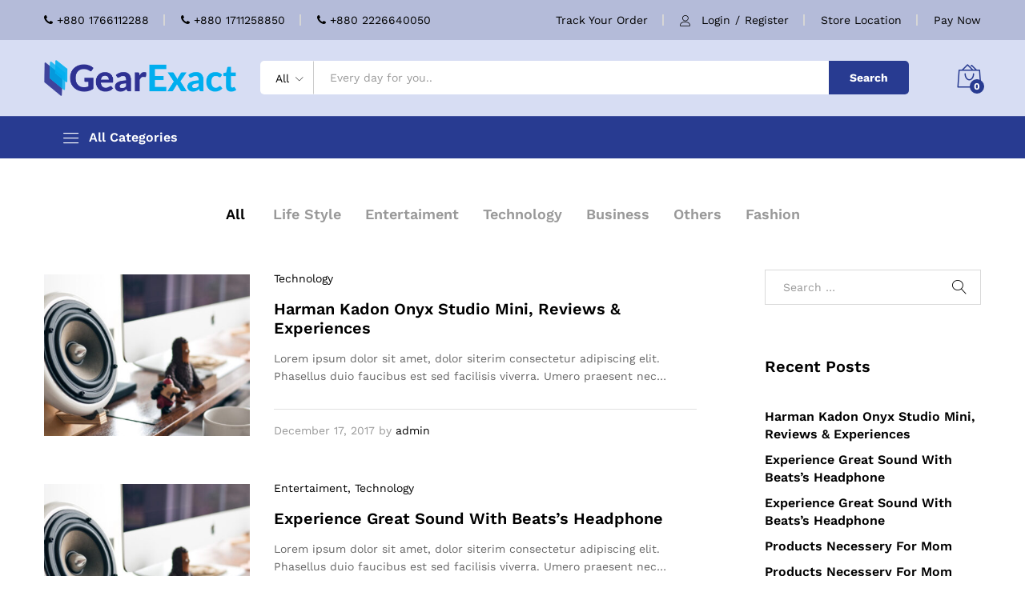

--- FILE ---
content_type: text/html; charset=UTF-8
request_url: https://www.gearexact.com/blog/
body_size: 25920
content:
<!DOCTYPE html>
<html lang="en-US">
<head>
    <meta charset="UTF-8">
    <meta name="viewport" content="width=device-width, initial-scale=1">
    <link rel="pingback" href="https://www.gearexact.com/xmlrpc.php">

		<link rel="preload" href="https://www.gearexact.com/wp-content/themes/martfury/fonts/linearicons.woff2" as="font" type="font/woff2" crossorigin>
	<link rel="preload" href="https://www.gearexact.com/wp-content/themes/martfury/fonts/eleganticons.woff2" as="font" type="font/woff2" crossorigin>
	<link rel="preload" href="https://www.gearexact.com/wp-content/themes/martfury/fonts/ionicons.woff2" as="font" type="font/woff2" crossorigin>
	<meta name='robots' content='index, follow, max-image-preview:large, max-snippet:-1, max-video-preview:-1' />

<!-- Google Tag Manager for WordPress by gtm4wp.com -->
<script data-cfasync="false" data-pagespeed-no-defer>
	var gtm4wp_datalayer_name = "dataLayer";
	var dataLayer = dataLayer || [];
	const gtm4wp_use_sku_instead = 1;
	const gtm4wp_currency = 'BDT';
	const gtm4wp_product_per_impression = 10;
	const gtm4wp_clear_ecommerce = false;
	const gtm4wp_datalayer_max_timeout = 2000;
</script>
<!-- End Google Tag Manager for WordPress by gtm4wp.com -->
	<!-- This site is optimized with the Yoast SEO plugin v26.7 - https://yoast.com/wordpress/plugins/seo/ -->
	<title>Blog - Gear Exact</title>
	<link rel="canonical" href="https://www.gearexact.com/blog/" />
	<link rel="next" href="https://www.gearexact.com/blog/page/2/" />
	<meta property="og:locale" content="en_US" />
	<meta property="og:type" content="article" />
	<meta property="og:title" content="Blog - Gear Exact" />
	<meta property="og:url" content="https://www.gearexact.com/blog/" />
	<meta property="og:site_name" content="Gear Exact" />
	<meta name="twitter:card" content="summary_large_image" />
	<script type="application/ld+json" class="yoast-schema-graph">{"@context":"https://schema.org","@graph":[{"@type":["WebPage","CollectionPage"],"@id":"https://www.gearexact.com/blog/","url":"https://www.gearexact.com/blog/","name":"Blog - Gear Exact","isPartOf":{"@id":"https://www.gearexact.com/#website"},"datePublished":"2017-11-29T07:59:16+00:00","dateModified":"2021-02-25T08:20:23+00:00","breadcrumb":{"@id":"https://www.gearexact.com/blog/#breadcrumb"},"inLanguage":"en-US"},{"@type":"BreadcrumbList","@id":"https://www.gearexact.com/blog/#breadcrumb","itemListElement":[{"@type":"ListItem","position":1,"name":"Home","item":"https://www.gearexact.com/"},{"@type":"ListItem","position":2,"name":"Blog"}]},{"@type":"WebSite","@id":"https://www.gearexact.com/#website","url":"https://www.gearexact.com/","name":"Gear Exact","description":"Online Shoping in Bangladesh","potentialAction":[{"@type":"SearchAction","target":{"@type":"EntryPoint","urlTemplate":"https://www.gearexact.com/?s={search_term_string}"},"query-input":{"@type":"PropertyValueSpecification","valueRequired":true,"valueName":"search_term_string"}}],"inLanguage":"en-US"}]}</script>
	<!-- / Yoast SEO plugin. -->


<link rel="alternate" type="application/rss+xml" title="Gear Exact &raquo; Feed" href="https://www.gearexact.com/feed/" />
<link rel="alternate" type="application/rss+xml" title="Gear Exact &raquo; Comments Feed" href="https://www.gearexact.com/comments/feed/" />
<style id='wp-img-auto-sizes-contain-inline-css' type='text/css'>
img:is([sizes=auto i],[sizes^="auto," i]){contain-intrinsic-size:3000px 1500px}
/*# sourceURL=wp-img-auto-sizes-contain-inline-css */
</style>
<link data-optimized="2" rel="stylesheet" href="https://www.gearexact.com/wp-content/litespeed/css/edcfff9c816a74875d83035450130514.css?ver=2f2a4" />
<style id='wp-emoji-styles-inline-css' type='text/css'>

	img.wp-smiley, img.emoji {
		display: inline !important;
		border: none !important;
		box-shadow: none !important;
		height: 1em !important;
		width: 1em !important;
		margin: 0 0.07em !important;
		vertical-align: -0.1em !important;
		background: none !important;
		padding: 0 !important;
	}
/*# sourceURL=wp-emoji-styles-inline-css */
</style>
<style id='classic-theme-styles-inline-css' type='text/css'>
/*! This file is auto-generated */
.wp-block-button__link{color:#fff;background-color:#32373c;border-radius:9999px;box-shadow:none;text-decoration:none;padding:calc(.667em + 2px) calc(1.333em + 2px);font-size:1.125em}.wp-block-file__button{background:#32373c;color:#fff;text-decoration:none}
/*# sourceURL=/wp-includes/css/classic-themes.min.css */
</style>
<style id='global-styles-inline-css' type='text/css'>
:root{--wp--preset--aspect-ratio--square: 1;--wp--preset--aspect-ratio--4-3: 4/3;--wp--preset--aspect-ratio--3-4: 3/4;--wp--preset--aspect-ratio--3-2: 3/2;--wp--preset--aspect-ratio--2-3: 2/3;--wp--preset--aspect-ratio--16-9: 16/9;--wp--preset--aspect-ratio--9-16: 9/16;--wp--preset--color--black: #000000;--wp--preset--color--cyan-bluish-gray: #abb8c3;--wp--preset--color--white: #ffffff;--wp--preset--color--pale-pink: #f78da7;--wp--preset--color--vivid-red: #cf2e2e;--wp--preset--color--luminous-vivid-orange: #ff6900;--wp--preset--color--luminous-vivid-amber: #fcb900;--wp--preset--color--light-green-cyan: #7bdcb5;--wp--preset--color--vivid-green-cyan: #00d084;--wp--preset--color--pale-cyan-blue: #8ed1fc;--wp--preset--color--vivid-cyan-blue: #0693e3;--wp--preset--color--vivid-purple: #9b51e0;--wp--preset--gradient--vivid-cyan-blue-to-vivid-purple: linear-gradient(135deg,rgb(6,147,227) 0%,rgb(155,81,224) 100%);--wp--preset--gradient--light-green-cyan-to-vivid-green-cyan: linear-gradient(135deg,rgb(122,220,180) 0%,rgb(0,208,130) 100%);--wp--preset--gradient--luminous-vivid-amber-to-luminous-vivid-orange: linear-gradient(135deg,rgb(252,185,0) 0%,rgb(255,105,0) 100%);--wp--preset--gradient--luminous-vivid-orange-to-vivid-red: linear-gradient(135deg,rgb(255,105,0) 0%,rgb(207,46,46) 100%);--wp--preset--gradient--very-light-gray-to-cyan-bluish-gray: linear-gradient(135deg,rgb(238,238,238) 0%,rgb(169,184,195) 100%);--wp--preset--gradient--cool-to-warm-spectrum: linear-gradient(135deg,rgb(74,234,220) 0%,rgb(151,120,209) 20%,rgb(207,42,186) 40%,rgb(238,44,130) 60%,rgb(251,105,98) 80%,rgb(254,248,76) 100%);--wp--preset--gradient--blush-light-purple: linear-gradient(135deg,rgb(255,206,236) 0%,rgb(152,150,240) 100%);--wp--preset--gradient--blush-bordeaux: linear-gradient(135deg,rgb(254,205,165) 0%,rgb(254,45,45) 50%,rgb(107,0,62) 100%);--wp--preset--gradient--luminous-dusk: linear-gradient(135deg,rgb(255,203,112) 0%,rgb(199,81,192) 50%,rgb(65,88,208) 100%);--wp--preset--gradient--pale-ocean: linear-gradient(135deg,rgb(255,245,203) 0%,rgb(182,227,212) 50%,rgb(51,167,181) 100%);--wp--preset--gradient--electric-grass: linear-gradient(135deg,rgb(202,248,128) 0%,rgb(113,206,126) 100%);--wp--preset--gradient--midnight: linear-gradient(135deg,rgb(2,3,129) 0%,rgb(40,116,252) 100%);--wp--preset--font-size--small: 13px;--wp--preset--font-size--medium: 20px;--wp--preset--font-size--large: 36px;--wp--preset--font-size--x-large: 42px;--wp--preset--spacing--20: 0.44rem;--wp--preset--spacing--30: 0.67rem;--wp--preset--spacing--40: 1rem;--wp--preset--spacing--50: 1.5rem;--wp--preset--spacing--60: 2.25rem;--wp--preset--spacing--70: 3.38rem;--wp--preset--spacing--80: 5.06rem;--wp--preset--shadow--natural: 6px 6px 9px rgba(0, 0, 0, 0.2);--wp--preset--shadow--deep: 12px 12px 50px rgba(0, 0, 0, 0.4);--wp--preset--shadow--sharp: 6px 6px 0px rgba(0, 0, 0, 0.2);--wp--preset--shadow--outlined: 6px 6px 0px -3px rgb(255, 255, 255), 6px 6px rgb(0, 0, 0);--wp--preset--shadow--crisp: 6px 6px 0px rgb(0, 0, 0);}:where(.is-layout-flex){gap: 0.5em;}:where(.is-layout-grid){gap: 0.5em;}body .is-layout-flex{display: flex;}.is-layout-flex{flex-wrap: wrap;align-items: center;}.is-layout-flex > :is(*, div){margin: 0;}body .is-layout-grid{display: grid;}.is-layout-grid > :is(*, div){margin: 0;}:where(.wp-block-columns.is-layout-flex){gap: 2em;}:where(.wp-block-columns.is-layout-grid){gap: 2em;}:where(.wp-block-post-template.is-layout-flex){gap: 1.25em;}:where(.wp-block-post-template.is-layout-grid){gap: 1.25em;}.has-black-color{color: var(--wp--preset--color--black) !important;}.has-cyan-bluish-gray-color{color: var(--wp--preset--color--cyan-bluish-gray) !important;}.has-white-color{color: var(--wp--preset--color--white) !important;}.has-pale-pink-color{color: var(--wp--preset--color--pale-pink) !important;}.has-vivid-red-color{color: var(--wp--preset--color--vivid-red) !important;}.has-luminous-vivid-orange-color{color: var(--wp--preset--color--luminous-vivid-orange) !important;}.has-luminous-vivid-amber-color{color: var(--wp--preset--color--luminous-vivid-amber) !important;}.has-light-green-cyan-color{color: var(--wp--preset--color--light-green-cyan) !important;}.has-vivid-green-cyan-color{color: var(--wp--preset--color--vivid-green-cyan) !important;}.has-pale-cyan-blue-color{color: var(--wp--preset--color--pale-cyan-blue) !important;}.has-vivid-cyan-blue-color{color: var(--wp--preset--color--vivid-cyan-blue) !important;}.has-vivid-purple-color{color: var(--wp--preset--color--vivid-purple) !important;}.has-black-background-color{background-color: var(--wp--preset--color--black) !important;}.has-cyan-bluish-gray-background-color{background-color: var(--wp--preset--color--cyan-bluish-gray) !important;}.has-white-background-color{background-color: var(--wp--preset--color--white) !important;}.has-pale-pink-background-color{background-color: var(--wp--preset--color--pale-pink) !important;}.has-vivid-red-background-color{background-color: var(--wp--preset--color--vivid-red) !important;}.has-luminous-vivid-orange-background-color{background-color: var(--wp--preset--color--luminous-vivid-orange) !important;}.has-luminous-vivid-amber-background-color{background-color: var(--wp--preset--color--luminous-vivid-amber) !important;}.has-light-green-cyan-background-color{background-color: var(--wp--preset--color--light-green-cyan) !important;}.has-vivid-green-cyan-background-color{background-color: var(--wp--preset--color--vivid-green-cyan) !important;}.has-pale-cyan-blue-background-color{background-color: var(--wp--preset--color--pale-cyan-blue) !important;}.has-vivid-cyan-blue-background-color{background-color: var(--wp--preset--color--vivid-cyan-blue) !important;}.has-vivid-purple-background-color{background-color: var(--wp--preset--color--vivid-purple) !important;}.has-black-border-color{border-color: var(--wp--preset--color--black) !important;}.has-cyan-bluish-gray-border-color{border-color: var(--wp--preset--color--cyan-bluish-gray) !important;}.has-white-border-color{border-color: var(--wp--preset--color--white) !important;}.has-pale-pink-border-color{border-color: var(--wp--preset--color--pale-pink) !important;}.has-vivid-red-border-color{border-color: var(--wp--preset--color--vivid-red) !important;}.has-luminous-vivid-orange-border-color{border-color: var(--wp--preset--color--luminous-vivid-orange) !important;}.has-luminous-vivid-amber-border-color{border-color: var(--wp--preset--color--luminous-vivid-amber) !important;}.has-light-green-cyan-border-color{border-color: var(--wp--preset--color--light-green-cyan) !important;}.has-vivid-green-cyan-border-color{border-color: var(--wp--preset--color--vivid-green-cyan) !important;}.has-pale-cyan-blue-border-color{border-color: var(--wp--preset--color--pale-cyan-blue) !important;}.has-vivid-cyan-blue-border-color{border-color: var(--wp--preset--color--vivid-cyan-blue) !important;}.has-vivid-purple-border-color{border-color: var(--wp--preset--color--vivid-purple) !important;}.has-vivid-cyan-blue-to-vivid-purple-gradient-background{background: var(--wp--preset--gradient--vivid-cyan-blue-to-vivid-purple) !important;}.has-light-green-cyan-to-vivid-green-cyan-gradient-background{background: var(--wp--preset--gradient--light-green-cyan-to-vivid-green-cyan) !important;}.has-luminous-vivid-amber-to-luminous-vivid-orange-gradient-background{background: var(--wp--preset--gradient--luminous-vivid-amber-to-luminous-vivid-orange) !important;}.has-luminous-vivid-orange-to-vivid-red-gradient-background{background: var(--wp--preset--gradient--luminous-vivid-orange-to-vivid-red) !important;}.has-very-light-gray-to-cyan-bluish-gray-gradient-background{background: var(--wp--preset--gradient--very-light-gray-to-cyan-bluish-gray) !important;}.has-cool-to-warm-spectrum-gradient-background{background: var(--wp--preset--gradient--cool-to-warm-spectrum) !important;}.has-blush-light-purple-gradient-background{background: var(--wp--preset--gradient--blush-light-purple) !important;}.has-blush-bordeaux-gradient-background{background: var(--wp--preset--gradient--blush-bordeaux) !important;}.has-luminous-dusk-gradient-background{background: var(--wp--preset--gradient--luminous-dusk) !important;}.has-pale-ocean-gradient-background{background: var(--wp--preset--gradient--pale-ocean) !important;}.has-electric-grass-gradient-background{background: var(--wp--preset--gradient--electric-grass) !important;}.has-midnight-gradient-background{background: var(--wp--preset--gradient--midnight) !important;}.has-small-font-size{font-size: var(--wp--preset--font-size--small) !important;}.has-medium-font-size{font-size: var(--wp--preset--font-size--medium) !important;}.has-large-font-size{font-size: var(--wp--preset--font-size--large) !important;}.has-x-large-font-size{font-size: var(--wp--preset--font-size--x-large) !important;}
:where(.wp-block-post-template.is-layout-flex){gap: 1.25em;}:where(.wp-block-post-template.is-layout-grid){gap: 1.25em;}
:where(.wp-block-term-template.is-layout-flex){gap: 1.25em;}:where(.wp-block-term-template.is-layout-grid){gap: 1.25em;}
:where(.wp-block-columns.is-layout-flex){gap: 2em;}:where(.wp-block-columns.is-layout-grid){gap: 2em;}
:root :where(.wp-block-pullquote){font-size: 1.5em;line-height: 1.6;}
/*# sourceURL=global-styles-inline-css */
</style>


<style id='woocommerce-inline-inline-css' type='text/css'>
.woocommerce form .form-row .required { visibility: visible; }
/*# sourceURL=woocommerce-inline-inline-css */
</style>

<style id='woo-variation-swatches-inline-css' type='text/css'>
:root {
--wvs-tick:url("data:image/svg+xml;utf8,%3Csvg filter='drop-shadow(0px 0px 2px rgb(0 0 0 / .8))' xmlns='http://www.w3.org/2000/svg'  viewBox='0 0 30 30'%3E%3Cpath fill='none' stroke='%23ffffff' stroke-linecap='round' stroke-linejoin='round' stroke-width='4' d='M4 16L11 23 27 7'/%3E%3C/svg%3E");

--wvs-cross:url("data:image/svg+xml;utf8,%3Csvg filter='drop-shadow(0px 0px 5px rgb(255 255 255 / .6))' xmlns='http://www.w3.org/2000/svg' width='72px' height='72px' viewBox='0 0 24 24'%3E%3Cpath fill='none' stroke='%23ff0000' stroke-linecap='round' stroke-width='0.6' d='M5 5L19 19M19 5L5 19'/%3E%3C/svg%3E");
--wvs-single-product-item-width:30px;
--wvs-single-product-item-height:30px;
--wvs-single-product-item-font-size:16px}
/*# sourceURL=woo-variation-swatches-inline-css */
</style>
<link rel='stylesheet' id='martfury-fonts-css' href='https://fonts.googleapis.com/css?family=Work+Sans%3A300%2C400%2C500%2C600%2C700%7CLibre+Baskerville%3A400%2C700&#038;subset=latin%2Clatin-ext&#038;ver=20170801' type='text/css' media='all' />






<style id='martfury-inline-css' type='text/css'>
	/* Color Scheme */

	/* Color */

	body {
		--mf-primary-color: #283b91;
		--mf-background-primary-color: #283b91;
		--mf-border-primary-color: #283b91;
	}

	.widget_shopping_cart_content .woocommerce-mini-cart__buttons .checkout,
	 .header-layout-4 .topbar:not(.header-bar),
	 .header-layout-3 .topbar:not(.header-bar){
		background-color: #192c82;
	}

#site-header, #site-header .header-main, .sticky-header #site-header.minimized .mobile-menu {background-color:#d7ddf3}.sticky-header .site-header.minimized .header-main{border-bottom: none}#site-header .aws-container .aws-search-form{background-color: transparent}#site-header .aws-container .aws-search-form .aws-search-field{background-color: #fff}#site-header .extras-menu > li > a, #site-header .product-extra-search .hot-words__heading, #site-header .product-extra-search .hot-words li a,#site-header .header-logo .products-cats-menu .cats-menu-title,#site-header .header-logo .products-cats-menu .cats-menu-title .text,#site-header .menu-item-hotline .hotline-content,#site-header .extras-menu .menu-item-hotline .extra-icon, #site-header .extras-menu .menu-item-hotline .hotline-content label, #site-header .mobile-menu-row .mf-toggle-menu{color:#283b91}#site-header .mf-background-primary, #site-header .mini-item-counter{--mf-background-primary-color:#283b91}#site-header .mf-background-primary,  #site-header .mini-item-counter{--mf-background-primary-text-color:#ffffff}#topbar{background-color:#b4bbd9}.site-header .topbar{background-color:transparent}#topbar .widget:after {background-color:#d6d6d6}#topbar, #topbar a, #topbar #lang_sel > ul > li > a, #topbar .mf-currency-widget .current, #topbar .mf-currency-widget .current:after, #topbar  .lang_sel > ul > li > a:after, #topbar  #lang_sel > ul > li > a:after {color:#000000}#topbar a:hover, #topbar .mf-currency-widget .current:hover, #topbar #lang_sel > ul > li > a:hover{color:#dd3333}#site-header .main-menu{background-color:#283b91}#site-header .header-bar a:hover,#site-header .primary-nav > ul > li:hover > a, #site-header .header-bar #lang_sel  > ul > li > a:hover, #site-header .header-bar .lang_sel > ul > li > a:hover, #site-header .header-bar #lang_sel > ul > li > a:hover:after, #site-header .header-bar .lang_sel > ul > li > a:hover:after, #site-header .header-bar .mf-currency-widget .current:hover,#site-header .header-bar .mf-currency-widget .current:hover:after{color:#dd3333}.page-header-page .entry-title{padding-top:30px}.page-header-page .entry-title{padding-bottom:20px;}.site-content{padding-top:0}.mf-els-modal-mobile {width:90%;left:-90%}.rtl .mf-els-modal-mobile {right:-90%;left: auto}.site-footer .footer-layout {background-color:#dae8fa}.site-footer .footer-newsletter, .site-footer .footer-info, .site-footer .footer-widgets, .site-footer .footer-links {border-color:#7c0dec}.site-footer .footer-info .info-item-sep:after {background-color:#7c0dec}.site-footer h1, .site-footer h2, .site-footer h3, .site-footer h4, .site-footer h5, .site-footer h6, .site-footer .widget .widget-title {color:#0a8afa}.site-footer, .site-footer .footer-widgets .widget ul li a, .site-footer .footer-copyright,.site-footer .footer-links .widget_nav_menu ul li a, .site-footer .footer-payments .text {color:#444444}.site-footer .footer-widgets .widget ul li a:hover,.site-footer .footer-links .widget_nav_menu ul li a:hover {color:#dd3333}.site-footer .footer-widgets .widget ul li a:before, .site-footer .footer-links .widget_nav_menu ul li a:before{background-color:#dd3333}
/*# sourceURL=martfury-inline-css */
</style>


<style id='tawcvs-frontend-inline-css' type='text/css'>
.tawcvs-swatches .swatch { width: 30px; height: 30px; }
/*# sourceURL=tawcvs-frontend-inline-css */
</style>

<script type="text/template" id="tmpl-variation-template">
	<div class="woocommerce-variation-description">{{{ data.variation.variation_description }}}</div>
	<div class="woocommerce-variation-price">{{{ data.variation.price_html }}}</div>
	<div class="woocommerce-variation-availability">{{{ data.variation.availability_html }}}</div>
</script>
<script type="text/template" id="tmpl-unavailable-variation-template">
	<p role="alert">Sorry, this product is unavailable. Please choose a different combination.</p>
</script>
<script type="text/javascript" src="https://www.gearexact.com/wp-includes/js/jquery/jquery.min.js?ver=3.7.1" id="jquery-core-js"></script>


<script type="text/javascript" id="wc-add-to-cart-js-extra">
/* <![CDATA[ */
var wc_add_to_cart_params = {"ajax_url":"/wp-admin/admin-ajax.php","wc_ajax_url":"/?wc-ajax=%%endpoint%%","i18n_view_cart":"View cart","cart_url":"https://www.gearexact.com/cart/","is_cart":"","cart_redirect_after_add":"no"};
//# sourceURL=wc-add-to-cart-js-extra
/* ]]> */
</script>


<script type="text/javascript" id="woocommerce-js-extra">
/* <![CDATA[ */
var woocommerce_params = {"ajax_url":"/wp-admin/admin-ajax.php","wc_ajax_url":"/?wc-ajax=%%endpoint%%","i18n_password_show":"Show password","i18n_password_hide":"Hide password"};
//# sourceURL=woocommerce-js-extra
/* ]]> */
</script>


<script type="text/javascript" id="wp-util-js-extra">
/* <![CDATA[ */
var _wpUtilSettings = {"ajax":{"url":"/wp-admin/admin-ajax.php"}};
//# sourceURL=wp-util-js-extra
/* ]]> */
</script>

<script type="text/javascript" id="wc-add-to-cart-variation-js-extra">
/* <![CDATA[ */
var wc_add_to_cart_variation_params = {"wc_ajax_url":"/?wc-ajax=%%endpoint%%","i18n_no_matching_variations_text":"Sorry, no products matched your selection. Please choose a different combination.","i18n_make_a_selection_text":"Please select some product options before adding this product to your cart.","i18n_unavailable_text":"Sorry, this product is unavailable. Please choose a different combination.","i18n_reset_alert_text":"Your selection has been reset. Please select some product options before adding this product to your cart."};
//# sourceURL=wc-add-to-cart-variation-js-extra
/* ]]> */
</script>



<script type="text/javascript" id="wc-cart-fragments-js-extra">
/* <![CDATA[ */
var wc_cart_fragments_params = {"ajax_url":"/wp-admin/admin-ajax.php","wc_ajax_url":"/?wc-ajax=%%endpoint%%","cart_hash_key":"wc_cart_hash_7c2078d488fbc64b6b1cd22111f492fc","fragment_name":"wc_fragments_7c2078d488fbc64b6b1cd22111f492fc","request_timeout":"5000"};
//# sourceURL=wc-cart-fragments-js-extra
/* ]]> */
</script>

<link rel="https://api.w.org/" href="https://www.gearexact.com/wp-json/" /><link rel="EditURI" type="application/rsd+xml" title="RSD" href="https://www.gearexact.com/xmlrpc.php?rsd" />
<meta name="generator" content="WordPress 6.9" />
<meta name="generator" content="WooCommerce 10.4.3" />
<!-- Google Tag Manager -->
<script>(function(w,d,s,l,i){w[l]=w[l]||[];w[l].push({'gtm.start':new Date().getTime(),event:'gtm.js'});var f=d.getElementsByTagName(s)[0],j=d.createElement(s);j.async=true;j.src="https://mamun.gearexact.com/276yvssnmvm.js?"+i;f.parentNode.insertBefore(j,f);})(window,document,'script','dataLayer','q=aWQ9R1RNLTVNSk0zS0pY&sort=asc');</script>
<!-- End Google Tag Manager -->
<!-- Google Tag Manager for WordPress by gtm4wp.com -->
<!-- GTM Container placement set to automatic -->
<script data-cfasync="false" data-pagespeed-no-defer>
	var dataLayer_content = {"visitorLoginState":"logged-out","visitorType":"visitor-logged-out","visitorEmail":"","visitorEmailHash":"","visitorRegistrationDate":"","visitorUsername":"","visitorIP":"3.143.233.20","pagePostType":"bloghome","browserName":"","browserVersion":"","browserEngineName":"","browserEngineVersion":"","osName":"","osVersion":"","deviceType":"bot","deviceManufacturer":"","deviceModel":"","customerTotalOrders":0,"customerTotalOrderValue":0,"customerFirstName":"","customerLastName":"","customerBillingFirstName":"","customerBillingLastName":"","customerBillingCompany":"","customerBillingAddress1":"","customerBillingAddress2":"","customerBillingCity":"","customerBillingState":"","customerBillingPostcode":"","customerBillingCountry":"","customerBillingEmail":"","customerBillingEmailHash":"","customerBillingPhone":"","customerShippingFirstName":"","customerShippingLastName":"","customerShippingCompany":"","customerShippingAddress1":"","customerShippingAddress2":"","customerShippingCity":"","customerShippingState":"","customerShippingPostcode":"","customerShippingCountry":"","cartContent":{"totals":{"applied_coupons":[],"discount_total":0,"subtotal":0,"total":0},"items":[]}};
	dataLayer.push( dataLayer_content );
</script>
<script data-cfasync="false" data-pagespeed-no-defer>
(function(w,d,s,l,i){w[l]=w[l]||[];w[l].push({'gtm.start':
new Date().getTime(),event:'gtm.js'});var f=d.getElementsByTagName(s)[0],
j=d.createElement(s),dl=l!='dataLayer'?'&l='+l:'';j.async=true;j.src=
'//www.googletagmanager.com/gtm.js?id='+i+dl;f.parentNode.insertBefore(j,f);
})(window,document,'script','dataLayer','GTM-5MJM3KJX');
</script>
<!-- End Google Tag Manager for WordPress by gtm4wp.com -->	<noscript><style>.woocommerce-product-gallery{ opacity: 1 !important; }</style></noscript>
	<meta name="generator" content="Elementor 3.34.1; features: e_font_icon_svg, additional_custom_breakpoints; settings: css_print_method-external, google_font-enabled, font_display-auto">
<style type="text/css">.recentcomments a{display:inline !important;padding:0 !important;margin:0 !important;}</style>			<style>
				.e-con.e-parent:nth-of-type(n+4):not(.e-lazyloaded):not(.e-no-lazyload),
				.e-con.e-parent:nth-of-type(n+4):not(.e-lazyloaded):not(.e-no-lazyload) * {
					background-image: none !important;
				}
				@media screen and (max-height: 1024px) {
					.e-con.e-parent:nth-of-type(n+3):not(.e-lazyloaded):not(.e-no-lazyload),
					.e-con.e-parent:nth-of-type(n+3):not(.e-lazyloaded):not(.e-no-lazyload) * {
						background-image: none !important;
					}
				}
				@media screen and (max-height: 640px) {
					.e-con.e-parent:nth-of-type(n+2):not(.e-lazyloaded):not(.e-no-lazyload),
					.e-con.e-parent:nth-of-type(n+2):not(.e-lazyloaded):not(.e-no-lazyload) * {
						background-image: none !important;
					}
				}
			</style>
			<meta name="generator" content="Powered by Slider Revolution 6.6.7 - responsive, Mobile-Friendly Slider Plugin for WordPress with comfortable drag and drop interface." />
<link rel="icon" href="https://www.gearexact.com/wp-content/uploads/2023/12/cropped-Gear-Exact-Icon-Logo-01-32x32.png" sizes="32x32" />
<link rel="icon" href="https://www.gearexact.com/wp-content/uploads/2023/12/cropped-Gear-Exact-Icon-Logo-01-192x192.png" sizes="192x192" />
<link rel="apple-touch-icon" href="https://www.gearexact.com/wp-content/uploads/2023/12/cropped-Gear-Exact-Icon-Logo-01-180x180.png" />
<meta name="msapplication-TileImage" content="https://www.gearexact.com/wp-content/uploads/2023/12/cropped-Gear-Exact-Icon-Logo-01-270x270.png" />
<script>function setREVStartSize(e){
			//window.requestAnimationFrame(function() {
				window.RSIW = window.RSIW===undefined ? window.innerWidth : window.RSIW;
				window.RSIH = window.RSIH===undefined ? window.innerHeight : window.RSIH;
				try {
					var pw = document.getElementById(e.c).parentNode.offsetWidth,
						newh;
					pw = pw===0 || isNaN(pw) || (e.l=="fullwidth" || e.layout=="fullwidth") ? window.RSIW : pw;
					e.tabw = e.tabw===undefined ? 0 : parseInt(e.tabw);
					e.thumbw = e.thumbw===undefined ? 0 : parseInt(e.thumbw);
					e.tabh = e.tabh===undefined ? 0 : parseInt(e.tabh);
					e.thumbh = e.thumbh===undefined ? 0 : parseInt(e.thumbh);
					e.tabhide = e.tabhide===undefined ? 0 : parseInt(e.tabhide);
					e.thumbhide = e.thumbhide===undefined ? 0 : parseInt(e.thumbhide);
					e.mh = e.mh===undefined || e.mh=="" || e.mh==="auto" ? 0 : parseInt(e.mh,0);
					if(e.layout==="fullscreen" || e.l==="fullscreen")
						newh = Math.max(e.mh,window.RSIH);
					else{
						e.gw = Array.isArray(e.gw) ? e.gw : [e.gw];
						for (var i in e.rl) if (e.gw[i]===undefined || e.gw[i]===0) e.gw[i] = e.gw[i-1];
						e.gh = e.el===undefined || e.el==="" || (Array.isArray(e.el) && e.el.length==0)? e.gh : e.el;
						e.gh = Array.isArray(e.gh) ? e.gh : [e.gh];
						for (var i in e.rl) if (e.gh[i]===undefined || e.gh[i]===0) e.gh[i] = e.gh[i-1];
											
						var nl = new Array(e.rl.length),
							ix = 0,
							sl;
						e.tabw = e.tabhide>=pw ? 0 : e.tabw;
						e.thumbw = e.thumbhide>=pw ? 0 : e.thumbw;
						e.tabh = e.tabhide>=pw ? 0 : e.tabh;
						e.thumbh = e.thumbhide>=pw ? 0 : e.thumbh;
						for (var i in e.rl) nl[i] = e.rl[i]<window.RSIW ? 0 : e.rl[i];
						sl = nl[0];
						for (var i in nl) if (sl>nl[i] && nl[i]>0) { sl = nl[i]; ix=i;}
						var m = pw>(e.gw[ix]+e.tabw+e.thumbw) ? 1 : (pw-(e.tabw+e.thumbw)) / (e.gw[ix]);
						newh =  (e.gh[ix] * m) + (e.tabh + e.thumbh);
					}
					var el = document.getElementById(e.c);
					if (el!==null && el) el.style.height = newh+"px";
					el = document.getElementById(e.c+"_wrapper");
					if (el!==null && el) {
						el.style.height = newh+"px";
						el.style.display = "block";
					}
				} catch(e){
					console.log("Failure at Presize of Slider:" + e)
				}
			//});
		  };</script>
		<style type="text/css" id="wp-custom-css">
			.actions-button {
    margin-left: 20px;
}
.woocommerce div.product form.cart .buy_now_button {
    height: 38px;
    font-size: 14px;
    line-height: 38px;
}
button.buy_now_button.button {
    min-width: 128px !important;
}
form.cart {
    display: flex;
    align-items: end;
}
figure#cus-bank-list1 {
    margin: 0;
}
figure#cus-bank-list1 figure.wp-block-image.size-full {
    border: 1px solid #e1e1e1;
    padding: 5px;
}
div#jp-relatedposts {
    display: none !important;
}
.entry-content .woocommerce {
    margin-top: 50px;
}
.woocommerce div.product form.cart .single_add_to_cart_button{
	min-width:120px !important;
	margin-top: 14px !important;
	background-color:#283B91 !important;
}
.woocommerce a.button.alt, .woocommerce button.button.alt, .woocommerce input.button.alt, .woocommerce #respond input#submit.alt{
	height: 38px !important;
  line-height: 38px !important;
}
.woocommerce div.product .yith-wcwl-add-to-wishlist .yith-wcwl-add-button > a .fa-heart-o:before, .woocommerce div.product .yith-wcwl-add-to-wishlist .yith-wcwl-wishlistaddedbrowse > a .fa-heart-o:before, .woocommerce div.product .yith-wcwl-add-to-wishlist .yith-wcwl-wishlistexistsbrowse > a .fa-heart-o:before{
	margin-top:10px !important;
}
.woocommerce div.product .social-links a{
	  width: 30px !important;
    height: 30px !important;
   line-height:30px !important;
	border-radius: 3px !important;
}
#menu-all-category {
    padding-bottom: 10px;
}
.fb_dialog_content {
	margin-bottom: 55px !important;
}

.shop_table.shop_table_responsive.cart.woocommerce-cart-form__contents {
	border: 1px solid rgba(0,0,0,.1);
	border-radius: 0;
}
.btn-shop {
	margin-left: 15px;
}
.woocommerce ul.products li.product .product-inner {
	border: 1px solid #c0c0c0;
	height: 340px;
	margin: 0 5px 30px 5px;
	padding: 15px;
}
.woocommerce ul.products li.product .mf-product-details-hover{
	border-bottom:none;
}
.woocommerce-product-gallery__image.flex-active-slide {
	border: 1px solid #eee;
}
.product-sidebar .widget_products .product_list_widget li {
	background-color: #eee;
}
.mf-product-deals-day ul.products li.product {
	padding: 0px;
}
@media only screen and (max-width: 991px) {

.woocommerce ul.products li.product {
    padding-right: 0px !important;
    padding-left: 0px !important;
}
}
.woocommerce.shop-view-list ul.products:not(.slick-slider) li.product {
	margin-bottom: 20px;
}

.wsb-button.js-wsb-add-to-cart {
	margin-right: 10px;
	min-width: 120px !important;
	margin-top: 14px !important;
	background-color: #283B91 !important;
	height: 38px !important;
	line-height: 38px !important;
	font-weight: 600;
	color: var(--mf-background-primary-text-color);
	font-size: 14px !important;
	border-radius: 3px;
	border: none;
	margin-left: 16px;
}
.woocommerce div.product form.cart div.quantity .qty-box {
	border: 1px solid rgba(0, 0, 0, 0.25);
	padding: 0 10px !important;

}
.woocommerce div.product form.cart .single_add_to_cart_button {
	background-color: var(--mf-background-primary-color);
	height: 52px;
	line-height: 52px;
	font-weight: 600;
	color: var(--mf-background-primary-text-color);
	font-size: 14px !important;
	min-width: 200px;
	border-radius: 3px;
	margin-top: 1px;
}

.fb_dialog_content iframe {
	margin-bottom: 75px !important;
}
.yith-wcwl-add-button {
	margin-top: 0px;
}
@media only screen and (max-width: 600px) {
		form.cart {
    display: block;
}
	.actions-button {
    margin-left: 0px;
}
	button.wsb-button.js-wsb-add-to-cart {
    width: 100%;
    margin-left: 0;
}
  body {
  .yith-wcwl-add-button {
	margin-top: -42px;
}
  }
	
}
.mobile-version.mf-add-to-cart-fixed .mf-navigation-mobile {
    display: block !important;
}


@media only screen and (max-width: 667px) {
.woocommerce div.product form.cart .yith-wcwl-add-to-wishlist {
	margin-top: -70px !important;
	position: absolute !important;
	right: 0 !important;
}
	.woocommerce ul.products li.product .product-inner {
	min-height: 400px !important;
height: auto;
}
}
.woocommerce div.product form.cart .yith-wcwl-add-to-wishlist {
    float: right;
    margin-top: -45px;
}
.woocommerce div.product form.cart .yith-wcwl-add-to-wishlist {
	float: right;
	margin-top: -36px;
	margin-right: 20px;
}
.woocommerce div.product .yith-wcwl-add-to-wishlist .yith-wcwl-add-button > a .fa-heart-o::before{
	margin-top: 0px !important;
}		</style>
		<style id="kirki-inline-styles">/* vietnamese */
@font-face {
  font-family: 'Work Sans';
  font-style: normal;
  font-weight: 400;
  font-display: swap;
  src: url(https://www.gearexact.com/wp-content/fonts/work-sans/QGYsz_wNahGAdqQ43Rh_c6Dpp_k.woff2) format('woff2');
  unicode-range: U+0102-0103, U+0110-0111, U+0128-0129, U+0168-0169, U+01A0-01A1, U+01AF-01B0, U+0300-0301, U+0303-0304, U+0308-0309, U+0323, U+0329, U+1EA0-1EF9, U+20AB;
}
/* latin-ext */
@font-face {
  font-family: 'Work Sans';
  font-style: normal;
  font-weight: 400;
  font-display: swap;
  src: url(https://www.gearexact.com/wp-content/fonts/work-sans/QGYsz_wNahGAdqQ43Rh_cqDpp_k.woff2) format('woff2');
  unicode-range: U+0100-02BA, U+02BD-02C5, U+02C7-02CC, U+02CE-02D7, U+02DD-02FF, U+0304, U+0308, U+0329, U+1D00-1DBF, U+1E00-1E9F, U+1EF2-1EFF, U+2020, U+20A0-20AB, U+20AD-20C0, U+2113, U+2C60-2C7F, U+A720-A7FF;
}
/* latin */
@font-face {
  font-family: 'Work Sans';
  font-style: normal;
  font-weight: 400;
  font-display: swap;
  src: url(https://www.gearexact.com/wp-content/fonts/work-sans/QGYsz_wNahGAdqQ43Rh_fKDp.woff2) format('woff2');
  unicode-range: U+0000-00FF, U+0131, U+0152-0153, U+02BB-02BC, U+02C6, U+02DA, U+02DC, U+0304, U+0308, U+0329, U+2000-206F, U+20AC, U+2122, U+2191, U+2193, U+2212, U+2215, U+FEFF, U+FFFD;
}
/* vietnamese */
@font-face {
  font-family: 'Work Sans';
  font-style: normal;
  font-weight: 600;
  font-display: swap;
  src: url(https://www.gearexact.com/wp-content/fonts/work-sans/QGYsz_wNahGAdqQ43Rh_c6Dpp_k.woff2) format('woff2');
  unicode-range: U+0102-0103, U+0110-0111, U+0128-0129, U+0168-0169, U+01A0-01A1, U+01AF-01B0, U+0300-0301, U+0303-0304, U+0308-0309, U+0323, U+0329, U+1EA0-1EF9, U+20AB;
}
/* latin-ext */
@font-face {
  font-family: 'Work Sans';
  font-style: normal;
  font-weight: 600;
  font-display: swap;
  src: url(https://www.gearexact.com/wp-content/fonts/work-sans/QGYsz_wNahGAdqQ43Rh_cqDpp_k.woff2) format('woff2');
  unicode-range: U+0100-02BA, U+02BD-02C5, U+02C7-02CC, U+02CE-02D7, U+02DD-02FF, U+0304, U+0308, U+0329, U+1D00-1DBF, U+1E00-1E9F, U+1EF2-1EFF, U+2020, U+20A0-20AB, U+20AD-20C0, U+2113, U+2C60-2C7F, U+A720-A7FF;
}
/* latin */
@font-face {
  font-family: 'Work Sans';
  font-style: normal;
  font-weight: 600;
  font-display: swap;
  src: url(https://www.gearexact.com/wp-content/fonts/work-sans/QGYsz_wNahGAdqQ43Rh_fKDp.woff2) format('woff2');
  unicode-range: U+0000-00FF, U+0131, U+0152-0153, U+02BB-02BC, U+02C6, U+02DA, U+02DC, U+0304, U+0308, U+0329, U+2000-206F, U+20AC, U+2122, U+2191, U+2193, U+2212, U+2215, U+FEFF, U+FFFD;
}
/* vietnamese */
@font-face {
  font-family: 'Work Sans';
  font-style: normal;
  font-weight: 700;
  font-display: swap;
  src: url(https://www.gearexact.com/wp-content/fonts/work-sans/QGYsz_wNahGAdqQ43Rh_c6Dpp_k.woff2) format('woff2');
  unicode-range: U+0102-0103, U+0110-0111, U+0128-0129, U+0168-0169, U+01A0-01A1, U+01AF-01B0, U+0300-0301, U+0303-0304, U+0308-0309, U+0323, U+0329, U+1EA0-1EF9, U+20AB;
}
/* latin-ext */
@font-face {
  font-family: 'Work Sans';
  font-style: normal;
  font-weight: 700;
  font-display: swap;
  src: url(https://www.gearexact.com/wp-content/fonts/work-sans/QGYsz_wNahGAdqQ43Rh_cqDpp_k.woff2) format('woff2');
  unicode-range: U+0100-02BA, U+02BD-02C5, U+02C7-02CC, U+02CE-02D7, U+02DD-02FF, U+0304, U+0308, U+0329, U+1D00-1DBF, U+1E00-1E9F, U+1EF2-1EFF, U+2020, U+20A0-20AB, U+20AD-20C0, U+2113, U+2C60-2C7F, U+A720-A7FF;
}
/* latin */
@font-face {
  font-family: 'Work Sans';
  font-style: normal;
  font-weight: 700;
  font-display: swap;
  src: url(https://www.gearexact.com/wp-content/fonts/work-sans/QGYsz_wNahGAdqQ43Rh_fKDp.woff2) format('woff2');
  unicode-range: U+0000-00FF, U+0131, U+0152-0153, U+02BB-02BC, U+02C6, U+02DA, U+02DC, U+0304, U+0308, U+0329, U+2000-206F, U+20AC, U+2122, U+2191, U+2193, U+2212, U+2215, U+FEFF, U+FFFD;
}/* vietnamese */
@font-face {
  font-family: 'Work Sans';
  font-style: normal;
  font-weight: 400;
  font-display: swap;
  src: url(https://www.gearexact.com/wp-content/fonts/work-sans/QGYsz_wNahGAdqQ43Rh_c6Dpp_k.woff2) format('woff2');
  unicode-range: U+0102-0103, U+0110-0111, U+0128-0129, U+0168-0169, U+01A0-01A1, U+01AF-01B0, U+0300-0301, U+0303-0304, U+0308-0309, U+0323, U+0329, U+1EA0-1EF9, U+20AB;
}
/* latin-ext */
@font-face {
  font-family: 'Work Sans';
  font-style: normal;
  font-weight: 400;
  font-display: swap;
  src: url(https://www.gearexact.com/wp-content/fonts/work-sans/QGYsz_wNahGAdqQ43Rh_cqDpp_k.woff2) format('woff2');
  unicode-range: U+0100-02BA, U+02BD-02C5, U+02C7-02CC, U+02CE-02D7, U+02DD-02FF, U+0304, U+0308, U+0329, U+1D00-1DBF, U+1E00-1E9F, U+1EF2-1EFF, U+2020, U+20A0-20AB, U+20AD-20C0, U+2113, U+2C60-2C7F, U+A720-A7FF;
}
/* latin */
@font-face {
  font-family: 'Work Sans';
  font-style: normal;
  font-weight: 400;
  font-display: swap;
  src: url(https://www.gearexact.com/wp-content/fonts/work-sans/QGYsz_wNahGAdqQ43Rh_fKDp.woff2) format('woff2');
  unicode-range: U+0000-00FF, U+0131, U+0152-0153, U+02BB-02BC, U+02C6, U+02DA, U+02DC, U+0304, U+0308, U+0329, U+2000-206F, U+20AC, U+2122, U+2191, U+2193, U+2212, U+2215, U+FEFF, U+FFFD;
}
/* vietnamese */
@font-face {
  font-family: 'Work Sans';
  font-style: normal;
  font-weight: 600;
  font-display: swap;
  src: url(https://www.gearexact.com/wp-content/fonts/work-sans/QGYsz_wNahGAdqQ43Rh_c6Dpp_k.woff2) format('woff2');
  unicode-range: U+0102-0103, U+0110-0111, U+0128-0129, U+0168-0169, U+01A0-01A1, U+01AF-01B0, U+0300-0301, U+0303-0304, U+0308-0309, U+0323, U+0329, U+1EA0-1EF9, U+20AB;
}
/* latin-ext */
@font-face {
  font-family: 'Work Sans';
  font-style: normal;
  font-weight: 600;
  font-display: swap;
  src: url(https://www.gearexact.com/wp-content/fonts/work-sans/QGYsz_wNahGAdqQ43Rh_cqDpp_k.woff2) format('woff2');
  unicode-range: U+0100-02BA, U+02BD-02C5, U+02C7-02CC, U+02CE-02D7, U+02DD-02FF, U+0304, U+0308, U+0329, U+1D00-1DBF, U+1E00-1E9F, U+1EF2-1EFF, U+2020, U+20A0-20AB, U+20AD-20C0, U+2113, U+2C60-2C7F, U+A720-A7FF;
}
/* latin */
@font-face {
  font-family: 'Work Sans';
  font-style: normal;
  font-weight: 600;
  font-display: swap;
  src: url(https://www.gearexact.com/wp-content/fonts/work-sans/QGYsz_wNahGAdqQ43Rh_fKDp.woff2) format('woff2');
  unicode-range: U+0000-00FF, U+0131, U+0152-0153, U+02BB-02BC, U+02C6, U+02DA, U+02DC, U+0304, U+0308, U+0329, U+2000-206F, U+20AC, U+2122, U+2191, U+2193, U+2212, U+2215, U+FEFF, U+FFFD;
}
/* vietnamese */
@font-face {
  font-family: 'Work Sans';
  font-style: normal;
  font-weight: 700;
  font-display: swap;
  src: url(https://www.gearexact.com/wp-content/fonts/work-sans/QGYsz_wNahGAdqQ43Rh_c6Dpp_k.woff2) format('woff2');
  unicode-range: U+0102-0103, U+0110-0111, U+0128-0129, U+0168-0169, U+01A0-01A1, U+01AF-01B0, U+0300-0301, U+0303-0304, U+0308-0309, U+0323, U+0329, U+1EA0-1EF9, U+20AB;
}
/* latin-ext */
@font-face {
  font-family: 'Work Sans';
  font-style: normal;
  font-weight: 700;
  font-display: swap;
  src: url(https://www.gearexact.com/wp-content/fonts/work-sans/QGYsz_wNahGAdqQ43Rh_cqDpp_k.woff2) format('woff2');
  unicode-range: U+0100-02BA, U+02BD-02C5, U+02C7-02CC, U+02CE-02D7, U+02DD-02FF, U+0304, U+0308, U+0329, U+1D00-1DBF, U+1E00-1E9F, U+1EF2-1EFF, U+2020, U+20A0-20AB, U+20AD-20C0, U+2113, U+2C60-2C7F, U+A720-A7FF;
}
/* latin */
@font-face {
  font-family: 'Work Sans';
  font-style: normal;
  font-weight: 700;
  font-display: swap;
  src: url(https://www.gearexact.com/wp-content/fonts/work-sans/QGYsz_wNahGAdqQ43Rh_fKDp.woff2) format('woff2');
  unicode-range: U+0000-00FF, U+0131, U+0152-0153, U+02BB-02BC, U+02C6, U+02DA, U+02DC, U+0304, U+0308, U+0329, U+2000-206F, U+20AC, U+2122, U+2191, U+2193, U+2212, U+2215, U+FEFF, U+FFFD;
}/* vietnamese */
@font-face {
  font-family: 'Work Sans';
  font-style: normal;
  font-weight: 400;
  font-display: swap;
  src: url(https://www.gearexact.com/wp-content/fonts/work-sans/QGYsz_wNahGAdqQ43Rh_c6Dpp_k.woff2) format('woff2');
  unicode-range: U+0102-0103, U+0110-0111, U+0128-0129, U+0168-0169, U+01A0-01A1, U+01AF-01B0, U+0300-0301, U+0303-0304, U+0308-0309, U+0323, U+0329, U+1EA0-1EF9, U+20AB;
}
/* latin-ext */
@font-face {
  font-family: 'Work Sans';
  font-style: normal;
  font-weight: 400;
  font-display: swap;
  src: url(https://www.gearexact.com/wp-content/fonts/work-sans/QGYsz_wNahGAdqQ43Rh_cqDpp_k.woff2) format('woff2');
  unicode-range: U+0100-02BA, U+02BD-02C5, U+02C7-02CC, U+02CE-02D7, U+02DD-02FF, U+0304, U+0308, U+0329, U+1D00-1DBF, U+1E00-1E9F, U+1EF2-1EFF, U+2020, U+20A0-20AB, U+20AD-20C0, U+2113, U+2C60-2C7F, U+A720-A7FF;
}
/* latin */
@font-face {
  font-family: 'Work Sans';
  font-style: normal;
  font-weight: 400;
  font-display: swap;
  src: url(https://www.gearexact.com/wp-content/fonts/work-sans/QGYsz_wNahGAdqQ43Rh_fKDp.woff2) format('woff2');
  unicode-range: U+0000-00FF, U+0131, U+0152-0153, U+02BB-02BC, U+02C6, U+02DA, U+02DC, U+0304, U+0308, U+0329, U+2000-206F, U+20AC, U+2122, U+2191, U+2193, U+2212, U+2215, U+FEFF, U+FFFD;
}
/* vietnamese */
@font-face {
  font-family: 'Work Sans';
  font-style: normal;
  font-weight: 600;
  font-display: swap;
  src: url(https://www.gearexact.com/wp-content/fonts/work-sans/QGYsz_wNahGAdqQ43Rh_c6Dpp_k.woff2) format('woff2');
  unicode-range: U+0102-0103, U+0110-0111, U+0128-0129, U+0168-0169, U+01A0-01A1, U+01AF-01B0, U+0300-0301, U+0303-0304, U+0308-0309, U+0323, U+0329, U+1EA0-1EF9, U+20AB;
}
/* latin-ext */
@font-face {
  font-family: 'Work Sans';
  font-style: normal;
  font-weight: 600;
  font-display: swap;
  src: url(https://www.gearexact.com/wp-content/fonts/work-sans/QGYsz_wNahGAdqQ43Rh_cqDpp_k.woff2) format('woff2');
  unicode-range: U+0100-02BA, U+02BD-02C5, U+02C7-02CC, U+02CE-02D7, U+02DD-02FF, U+0304, U+0308, U+0329, U+1D00-1DBF, U+1E00-1E9F, U+1EF2-1EFF, U+2020, U+20A0-20AB, U+20AD-20C0, U+2113, U+2C60-2C7F, U+A720-A7FF;
}
/* latin */
@font-face {
  font-family: 'Work Sans';
  font-style: normal;
  font-weight: 600;
  font-display: swap;
  src: url(https://www.gearexact.com/wp-content/fonts/work-sans/QGYsz_wNahGAdqQ43Rh_fKDp.woff2) format('woff2');
  unicode-range: U+0000-00FF, U+0131, U+0152-0153, U+02BB-02BC, U+02C6, U+02DA, U+02DC, U+0304, U+0308, U+0329, U+2000-206F, U+20AC, U+2122, U+2191, U+2193, U+2212, U+2215, U+FEFF, U+FFFD;
}
/* vietnamese */
@font-face {
  font-family: 'Work Sans';
  font-style: normal;
  font-weight: 700;
  font-display: swap;
  src: url(https://www.gearexact.com/wp-content/fonts/work-sans/QGYsz_wNahGAdqQ43Rh_c6Dpp_k.woff2) format('woff2');
  unicode-range: U+0102-0103, U+0110-0111, U+0128-0129, U+0168-0169, U+01A0-01A1, U+01AF-01B0, U+0300-0301, U+0303-0304, U+0308-0309, U+0323, U+0329, U+1EA0-1EF9, U+20AB;
}
/* latin-ext */
@font-face {
  font-family: 'Work Sans';
  font-style: normal;
  font-weight: 700;
  font-display: swap;
  src: url(https://www.gearexact.com/wp-content/fonts/work-sans/QGYsz_wNahGAdqQ43Rh_cqDpp_k.woff2) format('woff2');
  unicode-range: U+0100-02BA, U+02BD-02C5, U+02C7-02CC, U+02CE-02D7, U+02DD-02FF, U+0304, U+0308, U+0329, U+1D00-1DBF, U+1E00-1E9F, U+1EF2-1EFF, U+2020, U+20A0-20AB, U+20AD-20C0, U+2113, U+2C60-2C7F, U+A720-A7FF;
}
/* latin */
@font-face {
  font-family: 'Work Sans';
  font-style: normal;
  font-weight: 700;
  font-display: swap;
  src: url(https://www.gearexact.com/wp-content/fonts/work-sans/QGYsz_wNahGAdqQ43Rh_fKDp.woff2) format('woff2');
  unicode-range: U+0000-00FF, U+0131, U+0152-0153, U+02BB-02BC, U+02C6, U+02DA, U+02DC, U+0304, U+0308, U+0329, U+2000-206F, U+20AC, U+2122, U+2191, U+2193, U+2212, U+2215, U+FEFF, U+FFFD;
}</style>
</head>

<body class="blog wp-embed-responsive wp-theme-martfury theme-martfury woocommerce-no-js woo-variation-swatches wvs-behavior-blur wvs-theme-martfury wvs-show-label wvs-tooltip header-layout-3 mf-blog-page blog-layout-small-thumb has-blog-cats mf-light-skin sticky-header mf-product-loop-hover-2 elementor-columns-no-space elementor-default elementor-kit-12">
<!-- Google Tag Manager (noscript) -->
<noscript><iframe src="https://mamun.gearexact.com/ns.html?id=GTM-5MJM3KJX" height="0" width="0" style="display:none;visibility:hidden"></iframe></noscript>
<!-- End Google Tag Manager (noscript) -->
<!-- GTM Container placement set to automatic -->
<!-- Google Tag Manager (noscript) -->
				<noscript><iframe src="https://www.googletagmanager.com/ns.html?id=GTM-5MJM3KJX" height="0" width="0" style="display:none;visibility:hidden" aria-hidden="true"></iframe></noscript>
<!-- End Google Tag Manager (noscript) -->
<div id="page" class="hfeed site">
			<div id="topbar" class="topbar topbar-dark">
    <div class="container">
        <div class="row topbar-row">
			                <div class="topbar-left topbar-sidebar col-xs-12 col-sm-12 col-md-5 hidden-xs hidden-sm">
					<div id="custom_html-12" class="widget_text widget widget_custom_html"><div class="textwidget custom-html-widget"><div>
	<i class="fa fa-phone"></i>
	<a href="tel:+880176112288">+880 1766112288</a>
</div></div></div><div id="block-7" class="widget widget_block"><div>
	<i class="fa fa-phone"></i>
	<a href="tel:+8801711258850">+880 1711258850</a>
</div></div><div id="block-5" class="widget widget_block"><div>
	<i class="fa fa-phone"></i>
	<a href="tel:+8802226640050">+880 2226640050</a>
</div></div>                </div>


                <div class="topbar-right topbar-sidebar col-xs-12 col-sm-12 col-md-7 hidden-xs hidden-sm">
					<div id="custom_html-4" class="widget_text widget widget_custom_html"><div class="textwidget custom-html-widget"> <a href="https://www.gearexact.com/order-tracking/">Track Your Order</a></div></div><div id="tl_account_widget-2" class="widget mr-account-widget">                <ul>
                    <li><i class="wd-login-icon icon-user"></i></li>
                    <li>
                        <a data-account="0" class="login-link mr-login"
                           href="https://www.gearexact.com/my-account/">Login</a>
                    </li>
					                        <li>
                            <span>/</span>
                        </li>
                        <li>
                            <a data-account="1" class="register-link mr-login"
                               href="https://www.gearexact.com/my-account/">Register</a>
                        </li>
					                </ul>

				</div><div id="custom_html-5" class="widget_text widget widget_custom_html"><div class="textwidget custom-html-widget"> <a href="https://www.gearexact.com/shop/">Store Location</a></div></div><div id="custom_html-20" class="widget_text widget widget_custom_html"><div class="textwidget custom-html-widget"> <a href="https://invoice.sslcommerz.com/invoice-form?&refer=6040D166E320B">Pay Now</a></div></div>                </div>
			
			
        </div>
    </div>
</div>        <header id="site-header" class="site-header header-department-bot header-dark">
			<div class="header-main-wapper">
    <div class="header-main">
        <div class="container">
            <div class="row header-row">
                <div class="header-logo col-md-3 col-sm-3">
                    <div class="d-logo">
						    <div class="logo">
        <a href="https://www.gearexact.com/">
            <img class="site-logo" alt="Gear Exact"
                 src="https://www.gearexact.com/wp-content/uploads/2023/12/Gear-Exact-Site-Logo.png"/>
			        </a>
    </div>
<p class="site-title"><a href="https://www.gearexact.com/" rel="home">Gear Exact</a></p>    <h2 class="site-description">Online Shoping in Bangladesh</h2>

                    </div>
					                        <div class="d-department hidden-xs hidden-sm">
							        <div class="products-cats-menu mf-closed">
            <div class="cats-menu-title"><i class="icon-menu"><span class="s-space">&nbsp;</span></i><span class="text">All Categories</span></div>

            <div class="toggle-product-cats nav" >
				<ul id="menu-all-category" class="menu"><li class="menu-item menu-item-type-post_type menu-item-object-page menu-item-6405"><a href="https://www.gearexact.com/deals-of-the-day-2/" class=" has-icon"><i  class="ion-ios-star-outline"></i> Hot Promotion</a></li>
<li class="menu-item menu-item-type-taxonomy menu-item-object-product_cat menu-item-has-children menu-item-6148 dropdown hasmenu"><a href="https://www.gearexact.com/product-category/electronic-devices/" class="dropdown-toggle has-icon" role="button" data-toggle="dropdown" aria-haspopup="true" aria-expanded="false"><i  class="icon-tv"></i> Electronic Devices</a>
<ul class="dropdown-submenu">
	<li class="menu-item menu-item-type-taxonomy menu-item-object-product_cat menu-item-has-children menu-item-30444 dropdown hasmenu"><a href="https://www.gearexact.com/product-category/electronic-devices/mobiles-tablets/" class="dropdown-toggle" role="button" data-toggle="dropdown" aria-haspopup="true" aria-expanded="false">Mobiles &amp; Tablets</a>
	<ul class="dropdown-submenu">
		<li class="menu-item menu-item-type-taxonomy menu-item-object-product_cat menu-item-30445"><a href="https://www.gearexact.com/product-category/electronic-devices/mobiles-tablets/feature-phones/">Feature Phones</a></li>

	</ul>
</li>
	<li class="menu-item menu-item-type-taxonomy menu-item-object-product_cat menu-item-has-children menu-item-26816 dropdown hasmenu"><a href="https://www.gearexact.com/product-category/electronic-devices/cameras/" class="dropdown-toggle" role="button" data-toggle="dropdown" aria-haspopup="true" aria-expanded="false">Cameras</a>
	<ul class="dropdown-submenu">
		<li class="menu-item menu-item-type-taxonomy menu-item-object-product_cat menu-item-26817"><a href="https://www.gearexact.com/product-category/electronic-devices/cameras/action-camera/">Action Camera</a></li>

	</ul>
</li>

</ul>
</li>
<li class="menu-item menu-item-type-taxonomy menu-item-object-product_cat menu-item-has-children menu-item-6147 dropdown is-mega-menu has-width"><a href="https://www.gearexact.com/product-category/electronic-accessories/" class="dropdown-toggle has-icon" role="button" data-toggle="dropdown" aria-haspopup="true" aria-expanded="false"><i  class="icon-headphones"></i> Electronic Accessories</a>
<ul
 style="; width:900px" class="dropdown-submenu">
<li>
<div class="mega-menu-content">
<div class="row">
	<div class="mr-col col-md-3">
	<div class="menu-item-mega"><a  href="https://www.gearexact.com/product-category/electronic-accessories/camera-accessories/" class="dropdown-toggle" role="button" data-toggle="dropdown" aria-haspopup="true" aria-expanded="false">Camera Accessories</a>
	<div class="mega-menu-submenu"><ul class="sub-menu check">
		<li class="menu-item menu-item-type-taxonomy menu-item-object-product_cat menu-item-26515"><a href="https://www.gearexact.com/product-category/electronic-accessories/camera-accessories/tripods-monopods/">Tripods &amp; Monopods</a></li>
		<li class="menu-item menu-item-type-taxonomy menu-item-object-product_cat menu-item-27580"><a href="https://www.gearexact.com/product-category/electronic-accessories/camera-accessories/gimbals-and-stabilizers/">Gimbals and Stabilizers</a></li>
		<li class="menu-item menu-item-type-taxonomy menu-item-object-product_cat menu-item-27494"><a href="https://www.gearexact.com/product-category/electronic-accessories/camera-accessories/flashes/">Flashes</a></li>
		<li class="menu-item menu-item-type-taxonomy menu-item-object-product_cat menu-item-27515"><a href="https://www.gearexact.com/product-category/electronic-accessories/camera-accessories/mounts-and-clamps/">Mounts and Clamps</a></li>

	</ul>
	</div></div>
</div>
	<div class="mr-col col-md-3">
	<div class="menu-item-mega"><a  href="https://www.gearexact.com/product-category/electronic-accessories/audio/" class="dropdown-toggle" role="button" data-toggle="dropdown" aria-haspopup="true" aria-expanded="false">Audio</a>
	<div class="mega-menu-submenu"><ul class="sub-menu check">
		<li class="menu-item menu-item-type-taxonomy menu-item-object-product_cat menu-item-12983"><a href="https://www.gearexact.com/product-category/electronic-accessories/audio/bluetooth-speakers/">Bluetooth Speakers</a></li>
		<li class="menu-item menu-item-type-taxonomy menu-item-object-product_cat menu-item-13263"><a href="https://www.gearexact.com/product-category/electronic-accessories/audio/sound-bars/">Sound Bars</a></li>
		<li class="menu-item menu-item-type-taxonomy menu-item-object-product_cat menu-item-has-children menu-item-17384"><a href="https://www.gearexact.com/product-category/electronic-accessories/audio/portable-players/" class="dropdown-toggle" role="button" data-toggle="dropdown" aria-haspopup="true" aria-expanded="false">Portable Players</a>
		<ul class="sub-menu check">
			<li class="menu-item menu-item-type-taxonomy menu-item-object-product_cat menu-item-17385"><a href="https://www.gearexact.com/product-category/electronic-accessories/audio/portable-players/radio/">Radio</a></li>

		</ul>
</li>
		<li class="menu-item menu-item-type-taxonomy menu-item-object-product_cat menu-item-18364"><a href="https://www.gearexact.com/product-category/electronic-accessories/audio/microphone-system/">Microphone System</a></li>

	</ul>
	</div></div>
</div>
	<div class="mr-col col-md-3">
	<div class="menu-item-mega"><a  href="https://www.gearexact.com/product-category/electronic-accessories/tv-video/" class="dropdown-toggle" role="button" data-toggle="dropdown" aria-haspopup="true" aria-expanded="false">TV &amp; Video</a>
	<div class="mega-menu-submenu"><ul class="sub-menu check">
		<li class="menu-item menu-item-type-taxonomy menu-item-object-product_cat menu-item-18346"><a href="https://www.gearexact.com/product-category/electronic-accessories/tv-video/dvd-players-recorders/">DVD Players &amp; Recorders</a></li>

	</ul>
	</div></div>
</div>
	<div class="mr-col col-md-3">
	<div class="menu-item-mega"><a  href="https://www.gearexact.com/product-category/electronic-accessories/computer-accessories/" class="dropdown-toggle" role="button" data-toggle="dropdown" aria-haspopup="true" aria-expanded="false">Computer Accessories</a>
	<div class="mega-menu-submenu"><ul class="sub-menu check">
		<li class="menu-item menu-item-type-taxonomy menu-item-object-product_cat menu-item-11773"><a href="https://www.gearexact.com/product-category/electronic-accessories/computer-accessories/mice/">Mice</a></li>
		<li class="menu-item menu-item-type-taxonomy menu-item-object-product_cat menu-item-18826"><a href="https://www.gearexact.com/product-category/electronic-accessories/computer-accessories/drawing-tools/">Drawing Tools</a></li>

	</ul>
	</div></div>
</div>
	<div class="mr-col col-md-3">
	<div class="menu-item-mega"><a  href="https://www.gearexact.com/product-category/electronic-accessories/gaming-consoles/" class="dropdown-toggle" role="button" data-toggle="dropdown" aria-haspopup="true" aria-expanded="false">Gaming &amp; Consoles</a>
	<div class="mega-menu-submenu"><ul class="sub-menu check">
		<li class="menu-item menu-item-type-taxonomy menu-item-object-product_cat menu-item-has-children menu-item-12052"><a href="https://www.gearexact.com/product-category/electronic-accessories/gaming-consoles/gaming-accessories/" class="dropdown-toggle" role="button" data-toggle="dropdown" aria-haspopup="true" aria-expanded="false">Gaming Accessories</a>
		<ul class="sub-menu check">
			<li class="menu-item menu-item-type-taxonomy menu-item-object-product_cat menu-item-12053"><a href="https://www.gearexact.com/product-category/electronic-accessories/gaming-consoles/gaming-accessories/controllers/">Controllers</a></li>

		</ul>
</li>
		<li class="menu-item menu-item-type-taxonomy menu-item-object-product_cat menu-item-12179"><a href="https://www.gearexact.com/product-category/electronic-accessories/gaming-consoles/games/">Games</a></li>

	</ul>
	</div></div>
</div>
	<div class="mr-col col-md-3">
	<div class="menu-item-mega"><a  href="https://www.gearexact.com/product-category/electronic-accessories/network-components/" class="dropdown-toggle" role="button" data-toggle="dropdown" aria-haspopup="true" aria-expanded="false">Network Components</a>
	<div class="mega-menu-submenu"><ul class="sub-menu check">
		<li class="menu-item menu-item-type-taxonomy menu-item-object-product_cat menu-item-17466"><a href="https://www.gearexact.com/product-category/electronic-accessories/network-components/landline-phone/">Landline Phone</a></li>
		<li class="menu-item menu-item-type-taxonomy menu-item-object-product_cat menu-item-11771"><a href="https://www.gearexact.com/product-category/electronic-accessories/network-components/routers/">Routers</a></li>

	</ul>
	</div></div>
</div>
	<div class="mr-col col-md-3">
	<div class="menu-item-mega"><a  href="https://www.gearexact.com/product-category/electronic-accessories/storage/" class="dropdown-toggle" role="button" data-toggle="dropdown" aria-haspopup="true" aria-expanded="false">Storage</a>
	<div class="mega-menu-submenu"><ul class="sub-menu check">
		<li class="menu-item menu-item-type-taxonomy menu-item-object-product_cat menu-item-11757"><a href="https://www.gearexact.com/product-category/electronic-accessories/storage/flash-drives/">Flash Drives</a></li>

	</ul>
	</div></div>
</div>
	<div class="mr-col col-md-3">
	<div class="menu-item-mega"><a  href="https://www.gearexact.com/product-category/electronic-accessories/batteries/">Batteries</a></div>
</div>
	<div class="mr-col col-md-3">
	<div class="menu-item-mega"><a  href="https://www.gearexact.com/product-category/electronic-accessories/charger/">Charger</a></div>
</div>

</div>
</div>
</li>
</ul>
</li>
<li class="menu-item menu-item-type-taxonomy menu-item-object-product_cat menu-item-has-children menu-item-6151 dropdown is-mega-menu has-width"><a href="https://www.gearexact.com/product-category/home-appliances/" class="dropdown-toggle has-icon" role="button" data-toggle="dropdown" aria-haspopup="true" aria-expanded="false"><i  class="icon-lampshade"></i> Home Appliances</a>
<ul
 style="; width:900px" class="dropdown-submenu">
<li>
<div class="mega-menu-content">
<div class="row">
	<div class="mr-col col-md-3">
	<div class="menu-item-mega"><a  href="https://www.gearexact.com/product-category/home-appliances/irons-garment-steamers/" class="dropdown-toggle" role="button" data-toggle="dropdown" aria-haspopup="true" aria-expanded="false">Irons &amp; Garment Steamers</a>
	<div class="mega-menu-submenu"><ul class="sub-menu check">
		<li class="menu-item menu-item-type-taxonomy menu-item-object-product_cat menu-item-7707"><a href="https://www.gearexact.com/product-category/home-appliances/irons-garment-steamers/irons/">Irons</a></li>
		<li class="menu-item menu-item-type-taxonomy menu-item-object-product_cat menu-item-15927"><a href="https://www.gearexact.com/product-category/home-appliances/irons-garment-steamers/garment-steamers/">Garment Steamers</a></li>

	</ul>
	</div></div>
</div>
	<div class="mr-col col-md-3">
	<div class="menu-item-mega"><a  href="https://www.gearexact.com/product-category/home-appliances/small-kitchen-appliances/" class="dropdown-toggle" role="button" data-toggle="dropdown" aria-haspopup="true" aria-expanded="false">Small Kitchen Appliances</a>
	<div class="mega-menu-submenu"><ul class="sub-menu check">
		<li class="menu-item menu-item-type-taxonomy menu-item-object-product_cat menu-item-has-children menu-item-7669"><a href="https://www.gearexact.com/product-category/home-appliances/small-kitchen-appliances/mixer-and-grinders/" class="dropdown-toggle" role="button" data-toggle="dropdown" aria-haspopup="true" aria-expanded="false">Mixer &amp; Grinders</a>
		<ul class="sub-menu check">
			<li class="menu-item menu-item-type-taxonomy menu-item-object-product_cat menu-item-7670"><a href="https://www.gearexact.com/product-category/home-appliances/small-kitchen-appliances/mixer-and-grinders/mixer-grinders/">Mixer Grinders</a></li>
			<li class="menu-item menu-item-type-taxonomy menu-item-object-product_cat menu-item-7883"><a href="https://www.gearexact.com/product-category/home-appliances/small-kitchen-appliances/mixer-and-grinders/hand-mixers/">Hand Mixers</a></li>
			<li class="menu-item menu-item-type-taxonomy menu-item-object-product_cat menu-item-7884"><a href="https://www.gearexact.com/product-category/home-appliances/small-kitchen-appliances/mixer-and-grinders/bowl-mixers-food-preparation/">Bowl Mixers</a></li>
			<li class="menu-item menu-item-type-taxonomy menu-item-object-product_cat menu-item-19441"><a href="https://www.gearexact.com/product-category/home-appliances/small-kitchen-appliances/mixer-and-grinders/meat-grinders/">Meat Grinders</a></li>

		</ul>
</li>
		<li class="menu-item menu-item-type-taxonomy menu-item-object-product_cat menu-item-7619"><a href="https://www.gearexact.com/product-category/home-appliances/small-kitchen-appliances/juicers-blenders/">Juicers &amp; Blenders</a></li>
		<li class="menu-item menu-item-type-taxonomy menu-item-object-product_cat menu-item-8312"><a href="https://www.gearexact.com/product-category/home-appliances/small-kitchen-appliances/rice-cookers/">Rice Cookers</a></li>
		<li class="menu-item menu-item-type-taxonomy menu-item-object-product_cat menu-item-16032"><a href="https://www.gearexact.com/product-category/home-appliances/small-kitchen-appliances/pressure-cookers/">Pressure Cookers</a></li>
		<li class="menu-item menu-item-type-taxonomy menu-item-object-product_cat menu-item-7691"><a href="https://www.gearexact.com/product-category/home-appliances/small-kitchen-appliances/coffee-machines/">Coffee Machines</a></li>
		<li class="menu-item menu-item-type-taxonomy menu-item-object-product_cat menu-item-8028"><a href="https://www.gearexact.com/product-category/home-appliances/small-kitchen-appliances/toasters/">Toasters</a></li>
		<li class="menu-item menu-item-type-taxonomy menu-item-object-product_cat menu-item-7604"><a href="https://www.gearexact.com/product-category/home-appliances/small-kitchen-appliances/food-steamers/">Food Steamers</a></li>
		<li class="menu-item menu-item-type-taxonomy menu-item-object-product_cat menu-item-8117"><a href="https://www.gearexact.com/product-category/home-appliances/small-kitchen-appliances/electric-kettles/">Electric Kettles</a></li>
		<li class="menu-item menu-item-type-taxonomy menu-item-object-product_cat menu-item-11806"><a href="https://www.gearexact.com/product-category/home-appliances/small-kitchen-appliances/food-processors/">Food Processors</a></li>
		<li class="menu-item menu-item-type-taxonomy menu-item-object-product_cat menu-item-13518"><a href="https://www.gearexact.com/product-category/home-appliances/small-kitchen-appliances/airfryers/">Airfryers</a></li>
		<li class="menu-item menu-item-type-taxonomy menu-item-object-product_cat menu-item-15569"><a href="https://www.gearexact.com/product-category/home-appliances/small-kitchen-appliances/sandwich-makers/">Sandwich Makers</a></li>

	</ul>
	</div></div>
</div>
	<div class="mr-col col-md-3">
	<div class="menu-item-mega"><a  href="https://www.gearexact.com/product-category/home-appliances/large-appliances/" class="dropdown-toggle" role="button" data-toggle="dropdown" aria-haspopup="true" aria-expanded="false">Large Appliances</a>
	<div class="mega-menu-submenu"><ul class="sub-menu check">
		<li class="menu-item menu-item-type-taxonomy menu-item-object-product_cat menu-item-14105"><a href="https://www.gearexact.com/product-category/home-appliances/large-appliances/cooktops-ranges/">Cooktops &amp; Ranges</a></li>
		<li class="menu-item menu-item-type-taxonomy menu-item-object-product_cat menu-item-14978"><a href="https://www.gearexact.com/product-category/home-appliances/large-appliances/microwave-oven/">Microwave Oven</a></li>

	</ul>
	</div></div>
</div>
	<div class="mr-col col-md-3">
	<div class="menu-item-mega"><a  href="https://www.gearexact.com/product-category/home-appliances/cooling-heating/" class="dropdown-toggle" role="button" data-toggle="dropdown" aria-haspopup="true" aria-expanded="false">Cooling &amp; Heating</a>
	<div class="mega-menu-submenu"><ul class="sub-menu check">
		<li class="menu-item menu-item-type-taxonomy menu-item-object-product_cat menu-item-19462"><a href="https://www.gearexact.com/product-category/home-appliances/cooling-heating/room-heaters/">Room Heaters</a></li>
		<li class="menu-item menu-item-type-taxonomy menu-item-object-product_cat menu-item-19224"><a href="https://www.gearexact.com/product-category/home-appliances/cooling-heating/home-shower/">Home Shower</a></li>
		<li class="menu-item menu-item-type-taxonomy menu-item-object-product_cat menu-item-has-children menu-item-7887"><a href="https://www.gearexact.com/product-category/home-appliances/cooling-heating/fans/" class="dropdown-toggle" role="button" data-toggle="dropdown" aria-haspopup="true" aria-expanded="false">Fans</a>
		<ul class="sub-menu check">
			<li class="menu-item menu-item-type-taxonomy menu-item-object-product_cat menu-item-7888"><a href="https://www.gearexact.com/product-category/home-appliances/cooling-heating/fans/neck-fan/">Neck Fan</a></li>

		</ul>
</li>
		<li class="menu-item menu-item-type-taxonomy menu-item-object-product_cat menu-item-11766"><a href="https://www.gearexact.com/product-category/home-appliances/cooling-heating/air-coolers/">Air Coolers</a></li>
		<li class="menu-item menu-item-type-taxonomy menu-item-object-product_cat menu-item-23191"><a href="https://www.gearexact.com/product-category/home-appliances/cooling-heating/humidifiers/">Humidifiers</a></li>

	</ul>
	</div></div>
</div>
	<div class="mr-col col-md-3">
	<div class="menu-item-mega"><a  href="https://www.gearexact.com/product-category/home-appliances/vacuums-floor-care/" class="dropdown-toggle" role="button" data-toggle="dropdown" aria-haspopup="true" aria-expanded="false">Vacuums &amp; Floor Care</a>
	<div class="mega-menu-submenu"><ul class="sub-menu check">
		<li class="menu-item menu-item-type-taxonomy menu-item-object-product_cat menu-item-11613"><a href="https://www.gearexact.com/product-category/home-appliances/vacuums-floor-care/vacuum-cleaners/">Vacuum Cleaners</a></li>

	</ul>
	</div></div>
</div>
	<div class="mr-col col-md-3">
	<div class="menu-item-mega"><a  href="https://www.gearexact.com/product-category/home-appliances/air-water-purifiers/" class="dropdown-toggle" role="button" data-toggle="dropdown" aria-haspopup="true" aria-expanded="false">Air &amp; Water Purifiers</a>
	<div class="mega-menu-submenu"><ul class="sub-menu check">
		<li class="menu-item menu-item-type-taxonomy menu-item-object-product_cat menu-item-15486"><a href="https://www.gearexact.com/product-category/home-appliances/air-water-purifiers/air-purifiers/">Air Purifiers</a></li>
		<li class="menu-item menu-item-type-taxonomy menu-item-object-product_cat menu-item-12199"><a href="https://www.gearexact.com/product-category/home-appliances/air-water-purifiers/water-purifiers/">Water Purifiers</a></li>

	</ul>
	</div></div>
</div>
	<div class="mr-col col-md-3">
	<div class="menu-item-mega"><a  href="https://www.gearexact.com/product-category/home-appliances/tools-small-appliances/" class="dropdown-toggle" role="button" data-toggle="dropdown" aria-haspopup="true" aria-expanded="false">Tools &amp; Small Appliances</a>
	<div class="mega-menu-submenu"><ul class="sub-menu check">
		<li class="menu-item menu-item-type-taxonomy menu-item-object-product_cat menu-item-23902"><a href="https://www.gearexact.com/product-category/home-appliances/tools-small-appliances/power-socket/">Power Socket</a></li>

	</ul>
	</div></div>
</div>

</div>
</div>
</li>
</ul>
</li>
<li class="menu-item menu-item-type-taxonomy menu-item-object-product_cat menu-item-has-children menu-item-6149 dropdown is-mega-menu has-width"><a href="https://www.gearexact.com/product-category/health-beauty/" class="dropdown-toggle has-icon" role="button" data-toggle="dropdown" aria-haspopup="true" aria-expanded="false"><i  class="icon-brush"></i> Health &amp; Beauty</a>
<ul
 style="; width:900px" class="dropdown-submenu">
<li>
<div class="mega-menu-content">
<div class="row">
	<div class="mr-col col-md-3">
	<div class="menu-item-mega"><a  href="https://www.gearexact.com/product-category/health-beauty/mens-care/" class="dropdown-toggle" role="button" data-toggle="dropdown" aria-haspopup="true" aria-expanded="false">Men&#8217;s Care</a>
	<div class="mega-menu-submenu"><ul class="sub-menu check">
		<li class="menu-item menu-item-type-taxonomy menu-item-object-product_cat menu-item-7399"><a href="https://www.gearexact.com/product-category/health-beauty/mens-care/trimmers/">Trimmers</a></li>
		<li class="menu-item menu-item-type-taxonomy menu-item-object-product_cat menu-item-9557"><a href="https://www.gearexact.com/product-category/health-beauty/mens-care/nose-trimmers/">Nose Trimmers</a></li>
		<li class="menu-item menu-item-type-taxonomy menu-item-object-product_cat menu-item-7395"><a href="https://www.gearexact.com/product-category/health-beauty/mens-care/shavers/">Shavers</a></li>
		<li class="menu-item menu-item-type-taxonomy menu-item-object-product_cat menu-item-7573"><a href="https://www.gearexact.com/product-category/health-beauty/mens-care/bodygroom/">Bodygroom</a></li>
		<li class="menu-item menu-item-type-taxonomy menu-item-object-product_cat menu-item-21728"><a href="https://www.gearexact.com/product-category/health-beauty/mens-care/fragrances/">Fragrances</a></li>

	</ul>
	</div></div>
</div>
	<div class="mr-col col-md-3">
	<div class="menu-item-mega"><a  href="https://www.gearexact.com/product-category/health-beauty/beauty-tools/" class="dropdown-toggle" role="button" data-toggle="dropdown" aria-haspopup="true" aria-expanded="false">Beauty Tools</a>
	<div class="mega-menu-submenu"><ul class="sub-menu check">
		<li class="menu-item menu-item-type-taxonomy menu-item-object-product_cat menu-item-7390"><a href="https://www.gearexact.com/product-category/health-beauty/beauty-tools/hair-dryers/">Hair Dryers</a></li>
		<li class="menu-item menu-item-type-taxonomy menu-item-object-product_cat menu-item-7391"><a href="https://www.gearexact.com/product-category/health-beauty/beauty-tools/straighteners-curlers/">Straighteners &amp; Curlers</a></li>
		<li class="menu-item menu-item-type-taxonomy menu-item-object-product_cat menu-item-14866"><a href="https://www.gearexact.com/product-category/health-beauty/beauty-tools/hair-styling-appliances/">Hair Styling Appliances</a></li>
		<li class="menu-item menu-item-type-taxonomy menu-item-object-product_cat menu-item-10987"><a href="https://www.gearexact.com/product-category/health-beauty/beauty-tools/lady-trimmers/">Lady Trimmers</a></li>
		<li class="menu-item menu-item-type-taxonomy menu-item-object-product_cat menu-item-10986"><a href="https://www.gearexact.com/product-category/health-beauty/beauty-tools/epilators/">Epilators</a></li>
		<li class="menu-item menu-item-type-taxonomy menu-item-object-product_cat menu-item-25354"><a href="https://www.gearexact.com/product-category/health-beauty/beauty-tools/eye-care/">Eye Care</a></li>

	</ul>
	</div></div>
</div>
	<div class="mr-col col-md-3">
	<div class="menu-item-mega"><a  href="https://www.gearexact.com/product-category/health-beauty/medical-supplies/" class="dropdown-toggle" role="button" data-toggle="dropdown" aria-haspopup="true" aria-expanded="false">Medical Supplies</a>
	<div class="mega-menu-submenu"><ul class="sub-menu check">
		<li class="menu-item menu-item-type-taxonomy menu-item-object-product_cat menu-item-13821"><a href="https://www.gearexact.com/product-category/health-beauty/medical-supplies/health-accessories/">Health Accessories</a></li>

	</ul>
	</div></div>
</div>
	<div class="mr-col col-md-3">
	<div class="menu-item-mega"><a  href="https://www.gearexact.com/product-category/health-beauty/personal-care/" class="dropdown-toggle" role="button" data-toggle="dropdown" aria-haspopup="true" aria-expanded="false">Personal Care</a>
	<div class="mega-menu-submenu"><ul class="sub-menu check">
		<li class="menu-item menu-item-type-taxonomy menu-item-object-product_cat menu-item-17974"><a href="https://www.gearexact.com/product-category/health-beauty/personal-care/oral-care/">Oral Care</a></li>

	</ul>
	</div></div>
</div>

</div>
</div>
</li>
</ul>
</li>
<li class="menu-item menu-item-type-taxonomy menu-item-object-product_cat menu-item-6146"><a href="https://www.gearexact.com/product-category/babies-toys/" class=" has-icon"><i  class="icon-baby-bottle"></i> Babies &amp; Toys</a></li>
<li class="menu-item menu-item-type-taxonomy menu-item-object-product_cat menu-item-has-children menu-item-6150 dropdown hasmenu"><a href="https://www.gearexact.com/product-category/home-lifestyle/" class="dropdown-toggle has-icon" role="button" data-toggle="dropdown" aria-haspopup="true" aria-expanded="false"><i  class="ion-tshirt-outline"></i> Home &amp; Lifestyle</a>
<ul class="dropdown-submenu">
	<li class="menu-item menu-item-type-taxonomy menu-item-object-product_cat menu-item-has-children menu-item-12520 dropdown hasmenu"><a href="https://www.gearexact.com/product-category/home-lifestyle/stationery-office-equipment/" class="dropdown-toggle" role="button" data-toggle="dropdown" aria-haspopup="true" aria-expanded="false">Stationery &amp; Office Equipment</a>
	<ul class="dropdown-submenu">
		<li class="menu-item menu-item-type-taxonomy menu-item-object-product_cat menu-item-12521"><a href="https://www.gearexact.com/product-category/home-lifestyle/stationery-office-equipment/bill-counter/">Bill Counter</a></li>
		<li class="menu-item menu-item-type-taxonomy menu-item-object-product_cat menu-item-12553"><a href="https://www.gearexact.com/product-category/home-lifestyle/stationery-office-equipment/fake-note-detectors/">Fake Note Detectors</a></li>
		<li class="menu-item menu-item-type-taxonomy menu-item-object-product_cat menu-item-14525"><a href="https://www.gearexact.com/product-category/home-lifestyle/stationery-office-equipment/calculators/">Calculators</a></li>

	</ul>
</li>

</ul>
</li>
<li class="menu-item menu-item-type-taxonomy menu-item-object-product_cat menu-item-6153"><a href="https://www.gearexact.com/product-category/watches-jewelleries/" class=" has-icon"><i  class="icon-watch"></i> Watches &amp; Jewelleries</a></li>
<li class="menu-item menu-item-type-taxonomy menu-item-object-product_cat menu-item-has-children menu-item-6152 dropdown hasmenu"><a href="https://www.gearexact.com/product-category/sports-outdoor/" class="dropdown-toggle has-icon" role="button" data-toggle="dropdown" aria-haspopup="true" aria-expanded="false"><i  class="icon-soccer"></i> Sports &amp; Outdoor</a>
<ul class="dropdown-submenu">
	<li class="menu-item menu-item-type-taxonomy menu-item-object-product_cat menu-item-has-children menu-item-12892 dropdown hasmenu"><a href="https://www.gearexact.com/product-category/sports-outdoor/outdoor-recreation/" class="dropdown-toggle" role="button" data-toggle="dropdown" aria-haspopup="true" aria-expanded="false">Outdoor Recreation</a>
	<ul class="dropdown-submenu">
		<li class="menu-item menu-item-type-taxonomy menu-item-object-product_cat menu-item-has-children menu-item-11994 dropdown hasmenu"><a href="https://www.gearexact.com/product-category/sports-outdoor/outdoor-recreation/lighting/" class="dropdown-toggle" role="button" data-toggle="dropdown" aria-haspopup="true" aria-expanded="false">Lighting</a>
		<ul class="dropdown-submenu">
			<li class="menu-item menu-item-type-taxonomy menu-item-object-product_cat menu-item-11995"><a href="https://www.gearexact.com/product-category/sports-outdoor/outdoor-recreation/lighting/flashlights/">Flashlights</a></li>

		</ul>
</li>

	</ul>
</li>

</ul>
</li>
</ul>            </div>
        </div>
		                        </div>
					                </div>
                <div class="header-extras col-md-9 col-sm-9">
					<div class="product-extra-search">
                <form class="products-search" method="get" action="https://www.gearexact.com/">
                <div class="psearch-content">
                    <div class="product-cat"><div class="product-cat-label ">All</div> <select  name='product_cat' id='header-search-product-cat' class='product-cat-dd'>
	<option value='0' selected='selected'>All</option>
	<option class="level-0" value="electronic-accessories">Electronic Accessories</option>
	<option class="level-1" value="audio">&nbsp;&nbsp;&nbsp;Audio</option>
	<option class="level-2" value="bluetooth-speakers">&nbsp;&nbsp;&nbsp;&nbsp;&nbsp;&nbsp;Bluetooth Speakers</option>
	<option class="level-2" value="microphone-system">&nbsp;&nbsp;&nbsp;&nbsp;&nbsp;&nbsp;Microphone System</option>
	<option class="level-2" value="portable-players">&nbsp;&nbsp;&nbsp;&nbsp;&nbsp;&nbsp;Portable Players</option>
	<option class="level-3" value="radio">&nbsp;&nbsp;&nbsp;&nbsp;&nbsp;&nbsp;&nbsp;&nbsp;&nbsp;Radio</option>
	<option class="level-2" value="sound-bars">&nbsp;&nbsp;&nbsp;&nbsp;&nbsp;&nbsp;Sound Bars</option>
	<option class="level-1" value="batteries">&nbsp;&nbsp;&nbsp;Batteries</option>
	<option class="level-1" value="camera-accessories">&nbsp;&nbsp;&nbsp;Camera Accessories</option>
	<option class="level-2" value="flashes">&nbsp;&nbsp;&nbsp;&nbsp;&nbsp;&nbsp;Flashes</option>
	<option class="level-2" value="gimbals-and-stabilizers">&nbsp;&nbsp;&nbsp;&nbsp;&nbsp;&nbsp;Gimbals and Stabilizers</option>
	<option class="level-2" value="mounts-and-clamps">&nbsp;&nbsp;&nbsp;&nbsp;&nbsp;&nbsp;Mounts and Clamps</option>
	<option class="level-2" value="tripods-monopods">&nbsp;&nbsp;&nbsp;&nbsp;&nbsp;&nbsp;Tripods &amp; Monopods</option>
	<option class="level-1" value="charger">&nbsp;&nbsp;&nbsp;Charger</option>
	<option class="level-1" value="computer-accessories">&nbsp;&nbsp;&nbsp;Computer Accessories</option>
	<option class="level-2" value="drawing-tools">&nbsp;&nbsp;&nbsp;&nbsp;&nbsp;&nbsp;Drawing Tools</option>
	<option class="level-2" value="mice">&nbsp;&nbsp;&nbsp;&nbsp;&nbsp;&nbsp;Mice</option>
	<option class="level-1" value="gaming-consoles">&nbsp;&nbsp;&nbsp;Gaming &amp; Consoles</option>
	<option class="level-2" value="games">&nbsp;&nbsp;&nbsp;&nbsp;&nbsp;&nbsp;Games</option>
	<option class="level-2" value="gaming-accessories">&nbsp;&nbsp;&nbsp;&nbsp;&nbsp;&nbsp;Gaming Accessories</option>
	<option class="level-3" value="controllers">&nbsp;&nbsp;&nbsp;&nbsp;&nbsp;&nbsp;&nbsp;&nbsp;&nbsp;Controllers</option>
	<option class="level-1" value="network-components">&nbsp;&nbsp;&nbsp;Network Components</option>
	<option class="level-2" value="landline-phone">&nbsp;&nbsp;&nbsp;&nbsp;&nbsp;&nbsp;Landline Phone</option>
	<option class="level-2" value="routers">&nbsp;&nbsp;&nbsp;&nbsp;&nbsp;&nbsp;Routers</option>
	<option class="level-1" value="storage">&nbsp;&nbsp;&nbsp;Storage</option>
	<option class="level-2" value="flash-drives">&nbsp;&nbsp;&nbsp;&nbsp;&nbsp;&nbsp;Flash Drives</option>
	<option class="level-1" value="tv-video">&nbsp;&nbsp;&nbsp;TV &amp; Video</option>
	<option class="level-2" value="dvd-players-recorders">&nbsp;&nbsp;&nbsp;&nbsp;&nbsp;&nbsp;DVD Players &amp; Recorders</option>
	<option class="level-0" value="electronic-devices">Electronic Devices</option>
	<option class="level-1" value="cameras">&nbsp;&nbsp;&nbsp;Cameras</option>
	<option class="level-2" value="action-camera">&nbsp;&nbsp;&nbsp;&nbsp;&nbsp;&nbsp;Action Camera</option>
	<option class="level-1" value="mobiles-tablets">&nbsp;&nbsp;&nbsp;Mobiles &amp; Tablets</option>
	<option class="level-2" value="feature-phones">&nbsp;&nbsp;&nbsp;&nbsp;&nbsp;&nbsp;Feature Phones</option>
	<option class="level-0" value="health-beauty">Health &amp; Beauty</option>
	<option class="level-1" value="beauty-tools">&nbsp;&nbsp;&nbsp;Beauty Tools</option>
	<option class="level-2" value="epilators">&nbsp;&nbsp;&nbsp;&nbsp;&nbsp;&nbsp;Epilators</option>
	<option class="level-2" value="eye-care">&nbsp;&nbsp;&nbsp;&nbsp;&nbsp;&nbsp;Eye Care</option>
	<option class="level-2" value="hair-dryers">&nbsp;&nbsp;&nbsp;&nbsp;&nbsp;&nbsp;Hair Dryers</option>
	<option class="level-2" value="hair-styling-appliances">&nbsp;&nbsp;&nbsp;&nbsp;&nbsp;&nbsp;Hair Styling Appliances</option>
	<option class="level-2" value="lady-trimmers">&nbsp;&nbsp;&nbsp;&nbsp;&nbsp;&nbsp;Lady Trimmers</option>
	<option class="level-2" value="straighteners-curlers">&nbsp;&nbsp;&nbsp;&nbsp;&nbsp;&nbsp;Straighteners &amp; Curlers</option>
	<option class="level-1" value="medical-supplies">&nbsp;&nbsp;&nbsp;Medical Supplies</option>
	<option class="level-2" value="health-accessories">&nbsp;&nbsp;&nbsp;&nbsp;&nbsp;&nbsp;Health Accessories</option>
	<option class="level-1" value="mens-care">&nbsp;&nbsp;&nbsp;Men&#8217;s Care</option>
	<option class="level-2" value="bodygroom">&nbsp;&nbsp;&nbsp;&nbsp;&nbsp;&nbsp;Bodygroom</option>
	<option class="level-2" value="fragrances">&nbsp;&nbsp;&nbsp;&nbsp;&nbsp;&nbsp;Fragrances</option>
	<option class="level-2" value="nose-trimmers">&nbsp;&nbsp;&nbsp;&nbsp;&nbsp;&nbsp;Nose Trimmers</option>
	<option class="level-2" value="shavers">&nbsp;&nbsp;&nbsp;&nbsp;&nbsp;&nbsp;Shavers</option>
	<option class="level-2" value="trimmers">&nbsp;&nbsp;&nbsp;&nbsp;&nbsp;&nbsp;Trimmers</option>
	<option class="level-1" value="personal-care">&nbsp;&nbsp;&nbsp;Personal Care</option>
	<option class="level-2" value="oral-care">&nbsp;&nbsp;&nbsp;&nbsp;&nbsp;&nbsp;Oral Care</option>
	<option class="level-0" value="home-lifestyle">Home &amp; Lifestyle</option>
	<option class="level-1" value="stationery-office-equipment">&nbsp;&nbsp;&nbsp;Stationery &amp; Office Equipment</option>
	<option class="level-2" value="bill-counter">&nbsp;&nbsp;&nbsp;&nbsp;&nbsp;&nbsp;Bill Counter</option>
	<option class="level-2" value="calculators">&nbsp;&nbsp;&nbsp;&nbsp;&nbsp;&nbsp;Calculators</option>
	<option class="level-2" value="fake-note-detectors">&nbsp;&nbsp;&nbsp;&nbsp;&nbsp;&nbsp;Fake Note Detectors</option>
	<option class="level-0" value="home-appliances">Home Appliances</option>
	<option class="level-1" value="air-water-purifiers">&nbsp;&nbsp;&nbsp;Air &amp; Water Purifiers</option>
	<option class="level-2" value="air-purifiers">&nbsp;&nbsp;&nbsp;&nbsp;&nbsp;&nbsp;Air Purifiers</option>
	<option class="level-2" value="water-purifiers">&nbsp;&nbsp;&nbsp;&nbsp;&nbsp;&nbsp;Water Purifiers</option>
	<option class="level-1" value="cooling-heating">&nbsp;&nbsp;&nbsp;Cooling &amp; Heating</option>
	<option class="level-2" value="air-coolers">&nbsp;&nbsp;&nbsp;&nbsp;&nbsp;&nbsp;Air Coolers</option>
	<option class="level-2" value="fans">&nbsp;&nbsp;&nbsp;&nbsp;&nbsp;&nbsp;Fans</option>
	<option class="level-3" value="neck-fan">&nbsp;&nbsp;&nbsp;&nbsp;&nbsp;&nbsp;&nbsp;&nbsp;&nbsp;Neck Fan</option>
	<option class="level-2" value="home-shower">&nbsp;&nbsp;&nbsp;&nbsp;&nbsp;&nbsp;Home Shower</option>
	<option class="level-2" value="humidifiers">&nbsp;&nbsp;&nbsp;&nbsp;&nbsp;&nbsp;Humidifiers</option>
	<option class="level-2" value="room-heaters">&nbsp;&nbsp;&nbsp;&nbsp;&nbsp;&nbsp;Room Heaters</option>
	<option class="level-1" value="irons-garment-steamers">&nbsp;&nbsp;&nbsp;Irons &amp; Garment Steamers</option>
	<option class="level-2" value="garment-steamers">&nbsp;&nbsp;&nbsp;&nbsp;&nbsp;&nbsp;Garment Steamers</option>
	<option class="level-2" value="irons">&nbsp;&nbsp;&nbsp;&nbsp;&nbsp;&nbsp;Irons</option>
	<option class="level-1" value="large-appliances">&nbsp;&nbsp;&nbsp;Large Appliances</option>
	<option class="level-2" value="cooktops-ranges">&nbsp;&nbsp;&nbsp;&nbsp;&nbsp;&nbsp;Cooktops &amp; Ranges</option>
	<option class="level-2" value="microwave-oven">&nbsp;&nbsp;&nbsp;&nbsp;&nbsp;&nbsp;Microwave Oven</option>
	<option class="level-1" value="small-kitchen-appliances">&nbsp;&nbsp;&nbsp;Small Kitchen Appliances</option>
	<option class="level-2" value="airfryers">&nbsp;&nbsp;&nbsp;&nbsp;&nbsp;&nbsp;Airfryers</option>
	<option class="level-2" value="choppers">&nbsp;&nbsp;&nbsp;&nbsp;&nbsp;&nbsp;Choppers</option>
	<option class="level-2" value="coffee-machines">&nbsp;&nbsp;&nbsp;&nbsp;&nbsp;&nbsp;Coffee Machines</option>
	<option class="level-2" value="electric-kettles">&nbsp;&nbsp;&nbsp;&nbsp;&nbsp;&nbsp;Electric Kettles</option>
	<option class="level-2" value="food-processors">&nbsp;&nbsp;&nbsp;&nbsp;&nbsp;&nbsp;Food Processors</option>
	<option class="level-2" value="food-steamers">&nbsp;&nbsp;&nbsp;&nbsp;&nbsp;&nbsp;Food Steamers</option>
	<option class="level-2" value="juicers-blenders">&nbsp;&nbsp;&nbsp;&nbsp;&nbsp;&nbsp;Juicers &amp; Blenders</option>
	<option class="level-2" value="mixer-and-grinders">&nbsp;&nbsp;&nbsp;&nbsp;&nbsp;&nbsp;Mixer &amp; Grinders</option>
	<option class="level-3" value="bowl-mixers-food-preparation">&nbsp;&nbsp;&nbsp;&nbsp;&nbsp;&nbsp;&nbsp;&nbsp;&nbsp;Bowl Mixers</option>
	<option class="level-3" value="hand-mixers">&nbsp;&nbsp;&nbsp;&nbsp;&nbsp;&nbsp;&nbsp;&nbsp;&nbsp;Hand Mixers</option>
	<option class="level-3" value="meat-grinders">&nbsp;&nbsp;&nbsp;&nbsp;&nbsp;&nbsp;&nbsp;&nbsp;&nbsp;Meat Grinders</option>
	<option class="level-3" value="mixer-grinders">&nbsp;&nbsp;&nbsp;&nbsp;&nbsp;&nbsp;&nbsp;&nbsp;&nbsp;Mixer Grinders</option>
	<option class="level-2" value="pressure-cookers">&nbsp;&nbsp;&nbsp;&nbsp;&nbsp;&nbsp;Pressure Cookers</option>
	<option class="level-2" value="rice-cookers">&nbsp;&nbsp;&nbsp;&nbsp;&nbsp;&nbsp;Rice Cookers</option>
	<option class="level-2" value="sandwich-makers">&nbsp;&nbsp;&nbsp;&nbsp;&nbsp;&nbsp;Sandwich Makers</option>
	<option class="level-2" value="toasters">&nbsp;&nbsp;&nbsp;&nbsp;&nbsp;&nbsp;Toasters</option>
	<option class="level-1" value="tools-small-appliances">&nbsp;&nbsp;&nbsp;Tools &amp; Small Appliances</option>
	<option class="level-2" value="power-socket">&nbsp;&nbsp;&nbsp;&nbsp;&nbsp;&nbsp;Power Socket</option>
	<option class="level-1" value="vacuums-floor-care">&nbsp;&nbsp;&nbsp;Vacuums &amp; Floor Care</option>
	<option class="level-2" value="vacuum-cleaners">&nbsp;&nbsp;&nbsp;&nbsp;&nbsp;&nbsp;Vacuum Cleaners</option>
	<option class="level-0" value="sports-outdoor">Sports &amp; Outdoor</option>
	<option class="level-1" value="outdoor-recreation">&nbsp;&nbsp;&nbsp;Outdoor Recreation</option>
	<option class="level-2" value="lighting">&nbsp;&nbsp;&nbsp;&nbsp;&nbsp;&nbsp;Lighting</option>
	<option class="level-3" value="flashlights">&nbsp;&nbsp;&nbsp;&nbsp;&nbsp;&nbsp;&nbsp;&nbsp;&nbsp;Flashlights</option>
</select>
</div>
                    <div class="search-wrapper">
                        <input type="text" name="s"  class="search-field" autocomplete="off" placeholder="Every day for you..">
                        <input type="hidden" name="post_type" value="product">
                        <div class="search-results woocommerce"></div>
                    </div>
                    <button type="submit" class="search-submit mf-background-primary">Search</button>
                </div>
            </form> 
            </div>                    <ul class="extras-menu">
						<li class="extra-menu-item menu-item-cart mini-cart woocommerce">
				<a class="cart-contents" id="icon-cart-contents" href="https://www.gearexact.com/cart/">
					<i class="icon-bag2 extra-icon"></i>
					<span class="mini-item-counter mf-background-primary">
						0
					</span>
				</a>
				<div class="mini-cart-content">
				<span class="tl-arrow-menu"></span>
					<div class="widget_shopping_cart_content">

    <p class="woocommerce-mini-cart__empty-message">No products in the cart.</p>


</div>
				</div>
			</li>                    </ul>
                </div>
            </div>
        </div>
    </div>
</div>
<div class="main-menu hidden-xs hidden-sm">
    <div class="container">
        <div class="row header-row">
			                <div class="col-md-3 col-sm-3 i-product-cats mr-extra-department">
					        <div class="products-cats-menu mf-closed">
            <div class="cats-menu-title"><i class="icon-menu"><span class="s-space">&nbsp;</span></i><span class="text">All Categories</span></div>

            <div class="toggle-product-cats nav" >
				<ul id="menu-all-category" class="menu"><li class="menu-item menu-item-type-post_type menu-item-object-page menu-item-6405"><a href="https://www.gearexact.com/deals-of-the-day-2/" class=" has-icon"><i  class="ion-ios-star-outline"></i> Hot Promotion</a></li>
<li class="menu-item menu-item-type-taxonomy menu-item-object-product_cat menu-item-has-children menu-item-6148 dropdown hasmenu"><a href="https://www.gearexact.com/product-category/electronic-devices/" class="dropdown-toggle has-icon" role="button" data-toggle="dropdown" aria-haspopup="true" aria-expanded="false"><i  class="icon-tv"></i> Electronic Devices</a>
<ul class="dropdown-submenu">
	<li class="menu-item menu-item-type-taxonomy menu-item-object-product_cat menu-item-has-children menu-item-30444 dropdown hasmenu"><a href="https://www.gearexact.com/product-category/electronic-devices/mobiles-tablets/" class="dropdown-toggle" role="button" data-toggle="dropdown" aria-haspopup="true" aria-expanded="false">Mobiles &amp; Tablets</a>
	<ul class="dropdown-submenu">
		<li class="menu-item menu-item-type-taxonomy menu-item-object-product_cat menu-item-30445"><a href="https://www.gearexact.com/product-category/electronic-devices/mobiles-tablets/feature-phones/">Feature Phones</a></li>

	</ul>
</li>
	<li class="menu-item menu-item-type-taxonomy menu-item-object-product_cat menu-item-has-children menu-item-26816 dropdown hasmenu"><a href="https://www.gearexact.com/product-category/electronic-devices/cameras/" class="dropdown-toggle" role="button" data-toggle="dropdown" aria-haspopup="true" aria-expanded="false">Cameras</a>
	<ul class="dropdown-submenu">
		<li class="menu-item menu-item-type-taxonomy menu-item-object-product_cat menu-item-26817"><a href="https://www.gearexact.com/product-category/electronic-devices/cameras/action-camera/">Action Camera</a></li>

	</ul>
</li>

</ul>
</li>
<li class="menu-item menu-item-type-taxonomy menu-item-object-product_cat menu-item-has-children menu-item-6147 dropdown is-mega-menu has-width"><a href="https://www.gearexact.com/product-category/electronic-accessories/" class="dropdown-toggle has-icon" role="button" data-toggle="dropdown" aria-haspopup="true" aria-expanded="false"><i  class="icon-headphones"></i> Electronic Accessories</a>
<ul
 style="; width:900px" class="dropdown-submenu">
<li>
<div class="mega-menu-content">
<div class="row">
	<div class="mr-col col-md-3">
	<div class="menu-item-mega"><a  href="https://www.gearexact.com/product-category/electronic-accessories/camera-accessories/" class="dropdown-toggle" role="button" data-toggle="dropdown" aria-haspopup="true" aria-expanded="false">Camera Accessories</a>
	<div class="mega-menu-submenu"><ul class="sub-menu check">
		<li class="menu-item menu-item-type-taxonomy menu-item-object-product_cat menu-item-26515"><a href="https://www.gearexact.com/product-category/electronic-accessories/camera-accessories/tripods-monopods/">Tripods &amp; Monopods</a></li>
		<li class="menu-item menu-item-type-taxonomy menu-item-object-product_cat menu-item-27580"><a href="https://www.gearexact.com/product-category/electronic-accessories/camera-accessories/gimbals-and-stabilizers/">Gimbals and Stabilizers</a></li>
		<li class="menu-item menu-item-type-taxonomy menu-item-object-product_cat menu-item-27494"><a href="https://www.gearexact.com/product-category/electronic-accessories/camera-accessories/flashes/">Flashes</a></li>
		<li class="menu-item menu-item-type-taxonomy menu-item-object-product_cat menu-item-27515"><a href="https://www.gearexact.com/product-category/electronic-accessories/camera-accessories/mounts-and-clamps/">Mounts and Clamps</a></li>

	</ul>
	</div></div>
</div>
	<div class="mr-col col-md-3">
	<div class="menu-item-mega"><a  href="https://www.gearexact.com/product-category/electronic-accessories/audio/" class="dropdown-toggle" role="button" data-toggle="dropdown" aria-haspopup="true" aria-expanded="false">Audio</a>
	<div class="mega-menu-submenu"><ul class="sub-menu check">
		<li class="menu-item menu-item-type-taxonomy menu-item-object-product_cat menu-item-12983"><a href="https://www.gearexact.com/product-category/electronic-accessories/audio/bluetooth-speakers/">Bluetooth Speakers</a></li>
		<li class="menu-item menu-item-type-taxonomy menu-item-object-product_cat menu-item-13263"><a href="https://www.gearexact.com/product-category/electronic-accessories/audio/sound-bars/">Sound Bars</a></li>
		<li class="menu-item menu-item-type-taxonomy menu-item-object-product_cat menu-item-has-children menu-item-17384"><a href="https://www.gearexact.com/product-category/electronic-accessories/audio/portable-players/" class="dropdown-toggle" role="button" data-toggle="dropdown" aria-haspopup="true" aria-expanded="false">Portable Players</a>
		<ul class="sub-menu check">
			<li class="menu-item menu-item-type-taxonomy menu-item-object-product_cat menu-item-17385"><a href="https://www.gearexact.com/product-category/electronic-accessories/audio/portable-players/radio/">Radio</a></li>

		</ul>
</li>
		<li class="menu-item menu-item-type-taxonomy menu-item-object-product_cat menu-item-18364"><a href="https://www.gearexact.com/product-category/electronic-accessories/audio/microphone-system/">Microphone System</a></li>

	</ul>
	</div></div>
</div>
	<div class="mr-col col-md-3">
	<div class="menu-item-mega"><a  href="https://www.gearexact.com/product-category/electronic-accessories/tv-video/" class="dropdown-toggle" role="button" data-toggle="dropdown" aria-haspopup="true" aria-expanded="false">TV &amp; Video</a>
	<div class="mega-menu-submenu"><ul class="sub-menu check">
		<li class="menu-item menu-item-type-taxonomy menu-item-object-product_cat menu-item-18346"><a href="https://www.gearexact.com/product-category/electronic-accessories/tv-video/dvd-players-recorders/">DVD Players &amp; Recorders</a></li>

	</ul>
	</div></div>
</div>
	<div class="mr-col col-md-3">
	<div class="menu-item-mega"><a  href="https://www.gearexact.com/product-category/electronic-accessories/computer-accessories/" class="dropdown-toggle" role="button" data-toggle="dropdown" aria-haspopup="true" aria-expanded="false">Computer Accessories</a>
	<div class="mega-menu-submenu"><ul class="sub-menu check">
		<li class="menu-item menu-item-type-taxonomy menu-item-object-product_cat menu-item-11773"><a href="https://www.gearexact.com/product-category/electronic-accessories/computer-accessories/mice/">Mice</a></li>
		<li class="menu-item menu-item-type-taxonomy menu-item-object-product_cat menu-item-18826"><a href="https://www.gearexact.com/product-category/electronic-accessories/computer-accessories/drawing-tools/">Drawing Tools</a></li>

	</ul>
	</div></div>
</div>
	<div class="mr-col col-md-3">
	<div class="menu-item-mega"><a  href="https://www.gearexact.com/product-category/electronic-accessories/gaming-consoles/" class="dropdown-toggle" role="button" data-toggle="dropdown" aria-haspopup="true" aria-expanded="false">Gaming &amp; Consoles</a>
	<div class="mega-menu-submenu"><ul class="sub-menu check">
		<li class="menu-item menu-item-type-taxonomy menu-item-object-product_cat menu-item-has-children menu-item-12052"><a href="https://www.gearexact.com/product-category/electronic-accessories/gaming-consoles/gaming-accessories/" class="dropdown-toggle" role="button" data-toggle="dropdown" aria-haspopup="true" aria-expanded="false">Gaming Accessories</a>
		<ul class="sub-menu check">
			<li class="menu-item menu-item-type-taxonomy menu-item-object-product_cat menu-item-12053"><a href="https://www.gearexact.com/product-category/electronic-accessories/gaming-consoles/gaming-accessories/controllers/">Controllers</a></li>

		</ul>
</li>
		<li class="menu-item menu-item-type-taxonomy menu-item-object-product_cat menu-item-12179"><a href="https://www.gearexact.com/product-category/electronic-accessories/gaming-consoles/games/">Games</a></li>

	</ul>
	</div></div>
</div>
	<div class="mr-col col-md-3">
	<div class="menu-item-mega"><a  href="https://www.gearexact.com/product-category/electronic-accessories/network-components/" class="dropdown-toggle" role="button" data-toggle="dropdown" aria-haspopup="true" aria-expanded="false">Network Components</a>
	<div class="mega-menu-submenu"><ul class="sub-menu check">
		<li class="menu-item menu-item-type-taxonomy menu-item-object-product_cat menu-item-17466"><a href="https://www.gearexact.com/product-category/electronic-accessories/network-components/landline-phone/">Landline Phone</a></li>
		<li class="menu-item menu-item-type-taxonomy menu-item-object-product_cat menu-item-11771"><a href="https://www.gearexact.com/product-category/electronic-accessories/network-components/routers/">Routers</a></li>

	</ul>
	</div></div>
</div>
	<div class="mr-col col-md-3">
	<div class="menu-item-mega"><a  href="https://www.gearexact.com/product-category/electronic-accessories/storage/" class="dropdown-toggle" role="button" data-toggle="dropdown" aria-haspopup="true" aria-expanded="false">Storage</a>
	<div class="mega-menu-submenu"><ul class="sub-menu check">
		<li class="menu-item menu-item-type-taxonomy menu-item-object-product_cat menu-item-11757"><a href="https://www.gearexact.com/product-category/electronic-accessories/storage/flash-drives/">Flash Drives</a></li>

	</ul>
	</div></div>
</div>
	<div class="mr-col col-md-3">
	<div class="menu-item-mega"><a  href="https://www.gearexact.com/product-category/electronic-accessories/batteries/">Batteries</a></div>
</div>
	<div class="mr-col col-md-3">
	<div class="menu-item-mega"><a  href="https://www.gearexact.com/product-category/electronic-accessories/charger/">Charger</a></div>
</div>

</div>
</div>
</li>
</ul>
</li>
<li class="menu-item menu-item-type-taxonomy menu-item-object-product_cat menu-item-has-children menu-item-6151 dropdown is-mega-menu has-width"><a href="https://www.gearexact.com/product-category/home-appliances/" class="dropdown-toggle has-icon" role="button" data-toggle="dropdown" aria-haspopup="true" aria-expanded="false"><i  class="icon-lampshade"></i> Home Appliances</a>
<ul
 style="; width:900px" class="dropdown-submenu">
<li>
<div class="mega-menu-content">
<div class="row">
	<div class="mr-col col-md-3">
	<div class="menu-item-mega"><a  href="https://www.gearexact.com/product-category/home-appliances/irons-garment-steamers/" class="dropdown-toggle" role="button" data-toggle="dropdown" aria-haspopup="true" aria-expanded="false">Irons &amp; Garment Steamers</a>
	<div class="mega-menu-submenu"><ul class="sub-menu check">
		<li class="menu-item menu-item-type-taxonomy menu-item-object-product_cat menu-item-7707"><a href="https://www.gearexact.com/product-category/home-appliances/irons-garment-steamers/irons/">Irons</a></li>
		<li class="menu-item menu-item-type-taxonomy menu-item-object-product_cat menu-item-15927"><a href="https://www.gearexact.com/product-category/home-appliances/irons-garment-steamers/garment-steamers/">Garment Steamers</a></li>

	</ul>
	</div></div>
</div>
	<div class="mr-col col-md-3">
	<div class="menu-item-mega"><a  href="https://www.gearexact.com/product-category/home-appliances/small-kitchen-appliances/" class="dropdown-toggle" role="button" data-toggle="dropdown" aria-haspopup="true" aria-expanded="false">Small Kitchen Appliances</a>
	<div class="mega-menu-submenu"><ul class="sub-menu check">
		<li class="menu-item menu-item-type-taxonomy menu-item-object-product_cat menu-item-has-children menu-item-7669"><a href="https://www.gearexact.com/product-category/home-appliances/small-kitchen-appliances/mixer-and-grinders/" class="dropdown-toggle" role="button" data-toggle="dropdown" aria-haspopup="true" aria-expanded="false">Mixer &amp; Grinders</a>
		<ul class="sub-menu check">
			<li class="menu-item menu-item-type-taxonomy menu-item-object-product_cat menu-item-7670"><a href="https://www.gearexact.com/product-category/home-appliances/small-kitchen-appliances/mixer-and-grinders/mixer-grinders/">Mixer Grinders</a></li>
			<li class="menu-item menu-item-type-taxonomy menu-item-object-product_cat menu-item-7883"><a href="https://www.gearexact.com/product-category/home-appliances/small-kitchen-appliances/mixer-and-grinders/hand-mixers/">Hand Mixers</a></li>
			<li class="menu-item menu-item-type-taxonomy menu-item-object-product_cat menu-item-7884"><a href="https://www.gearexact.com/product-category/home-appliances/small-kitchen-appliances/mixer-and-grinders/bowl-mixers-food-preparation/">Bowl Mixers</a></li>
			<li class="menu-item menu-item-type-taxonomy menu-item-object-product_cat menu-item-19441"><a href="https://www.gearexact.com/product-category/home-appliances/small-kitchen-appliances/mixer-and-grinders/meat-grinders/">Meat Grinders</a></li>

		</ul>
</li>
		<li class="menu-item menu-item-type-taxonomy menu-item-object-product_cat menu-item-7619"><a href="https://www.gearexact.com/product-category/home-appliances/small-kitchen-appliances/juicers-blenders/">Juicers &amp; Blenders</a></li>
		<li class="menu-item menu-item-type-taxonomy menu-item-object-product_cat menu-item-8312"><a href="https://www.gearexact.com/product-category/home-appliances/small-kitchen-appliances/rice-cookers/">Rice Cookers</a></li>
		<li class="menu-item menu-item-type-taxonomy menu-item-object-product_cat menu-item-16032"><a href="https://www.gearexact.com/product-category/home-appliances/small-kitchen-appliances/pressure-cookers/">Pressure Cookers</a></li>
		<li class="menu-item menu-item-type-taxonomy menu-item-object-product_cat menu-item-7691"><a href="https://www.gearexact.com/product-category/home-appliances/small-kitchen-appliances/coffee-machines/">Coffee Machines</a></li>
		<li class="menu-item menu-item-type-taxonomy menu-item-object-product_cat menu-item-8028"><a href="https://www.gearexact.com/product-category/home-appliances/small-kitchen-appliances/toasters/">Toasters</a></li>
		<li class="menu-item menu-item-type-taxonomy menu-item-object-product_cat menu-item-7604"><a href="https://www.gearexact.com/product-category/home-appliances/small-kitchen-appliances/food-steamers/">Food Steamers</a></li>
		<li class="menu-item menu-item-type-taxonomy menu-item-object-product_cat menu-item-8117"><a href="https://www.gearexact.com/product-category/home-appliances/small-kitchen-appliances/electric-kettles/">Electric Kettles</a></li>
		<li class="menu-item menu-item-type-taxonomy menu-item-object-product_cat menu-item-11806"><a href="https://www.gearexact.com/product-category/home-appliances/small-kitchen-appliances/food-processors/">Food Processors</a></li>
		<li class="menu-item menu-item-type-taxonomy menu-item-object-product_cat menu-item-13518"><a href="https://www.gearexact.com/product-category/home-appliances/small-kitchen-appliances/airfryers/">Airfryers</a></li>
		<li class="menu-item menu-item-type-taxonomy menu-item-object-product_cat menu-item-15569"><a href="https://www.gearexact.com/product-category/home-appliances/small-kitchen-appliances/sandwich-makers/">Sandwich Makers</a></li>

	</ul>
	</div></div>
</div>
	<div class="mr-col col-md-3">
	<div class="menu-item-mega"><a  href="https://www.gearexact.com/product-category/home-appliances/large-appliances/" class="dropdown-toggle" role="button" data-toggle="dropdown" aria-haspopup="true" aria-expanded="false">Large Appliances</a>
	<div class="mega-menu-submenu"><ul class="sub-menu check">
		<li class="menu-item menu-item-type-taxonomy menu-item-object-product_cat menu-item-14105"><a href="https://www.gearexact.com/product-category/home-appliances/large-appliances/cooktops-ranges/">Cooktops &amp; Ranges</a></li>
		<li class="menu-item menu-item-type-taxonomy menu-item-object-product_cat menu-item-14978"><a href="https://www.gearexact.com/product-category/home-appliances/large-appliances/microwave-oven/">Microwave Oven</a></li>

	</ul>
	</div></div>
</div>
	<div class="mr-col col-md-3">
	<div class="menu-item-mega"><a  href="https://www.gearexact.com/product-category/home-appliances/cooling-heating/" class="dropdown-toggle" role="button" data-toggle="dropdown" aria-haspopup="true" aria-expanded="false">Cooling &amp; Heating</a>
	<div class="mega-menu-submenu"><ul class="sub-menu check">
		<li class="menu-item menu-item-type-taxonomy menu-item-object-product_cat menu-item-19462"><a href="https://www.gearexact.com/product-category/home-appliances/cooling-heating/room-heaters/">Room Heaters</a></li>
		<li class="menu-item menu-item-type-taxonomy menu-item-object-product_cat menu-item-19224"><a href="https://www.gearexact.com/product-category/home-appliances/cooling-heating/home-shower/">Home Shower</a></li>
		<li class="menu-item menu-item-type-taxonomy menu-item-object-product_cat menu-item-has-children menu-item-7887"><a href="https://www.gearexact.com/product-category/home-appliances/cooling-heating/fans/" class="dropdown-toggle" role="button" data-toggle="dropdown" aria-haspopup="true" aria-expanded="false">Fans</a>
		<ul class="sub-menu check">
			<li class="menu-item menu-item-type-taxonomy menu-item-object-product_cat menu-item-7888"><a href="https://www.gearexact.com/product-category/home-appliances/cooling-heating/fans/neck-fan/">Neck Fan</a></li>

		</ul>
</li>
		<li class="menu-item menu-item-type-taxonomy menu-item-object-product_cat menu-item-11766"><a href="https://www.gearexact.com/product-category/home-appliances/cooling-heating/air-coolers/">Air Coolers</a></li>
		<li class="menu-item menu-item-type-taxonomy menu-item-object-product_cat menu-item-23191"><a href="https://www.gearexact.com/product-category/home-appliances/cooling-heating/humidifiers/">Humidifiers</a></li>

	</ul>
	</div></div>
</div>
	<div class="mr-col col-md-3">
	<div class="menu-item-mega"><a  href="https://www.gearexact.com/product-category/home-appliances/vacuums-floor-care/" class="dropdown-toggle" role="button" data-toggle="dropdown" aria-haspopup="true" aria-expanded="false">Vacuums &amp; Floor Care</a>
	<div class="mega-menu-submenu"><ul class="sub-menu check">
		<li class="menu-item menu-item-type-taxonomy menu-item-object-product_cat menu-item-11613"><a href="https://www.gearexact.com/product-category/home-appliances/vacuums-floor-care/vacuum-cleaners/">Vacuum Cleaners</a></li>

	</ul>
	</div></div>
</div>
	<div class="mr-col col-md-3">
	<div class="menu-item-mega"><a  href="https://www.gearexact.com/product-category/home-appliances/air-water-purifiers/" class="dropdown-toggle" role="button" data-toggle="dropdown" aria-haspopup="true" aria-expanded="false">Air &amp; Water Purifiers</a>
	<div class="mega-menu-submenu"><ul class="sub-menu check">
		<li class="menu-item menu-item-type-taxonomy menu-item-object-product_cat menu-item-15486"><a href="https://www.gearexact.com/product-category/home-appliances/air-water-purifiers/air-purifiers/">Air Purifiers</a></li>
		<li class="menu-item menu-item-type-taxonomy menu-item-object-product_cat menu-item-12199"><a href="https://www.gearexact.com/product-category/home-appliances/air-water-purifiers/water-purifiers/">Water Purifiers</a></li>

	</ul>
	</div></div>
</div>
	<div class="mr-col col-md-3">
	<div class="menu-item-mega"><a  href="https://www.gearexact.com/product-category/home-appliances/tools-small-appliances/" class="dropdown-toggle" role="button" data-toggle="dropdown" aria-haspopup="true" aria-expanded="false">Tools &amp; Small Appliances</a>
	<div class="mega-menu-submenu"><ul class="sub-menu check">
		<li class="menu-item menu-item-type-taxonomy menu-item-object-product_cat menu-item-23902"><a href="https://www.gearexact.com/product-category/home-appliances/tools-small-appliances/power-socket/">Power Socket</a></li>

	</ul>
	</div></div>
</div>

</div>
</div>
</li>
</ul>
</li>
<li class="menu-item menu-item-type-taxonomy menu-item-object-product_cat menu-item-has-children menu-item-6149 dropdown is-mega-menu has-width"><a href="https://www.gearexact.com/product-category/health-beauty/" class="dropdown-toggle has-icon" role="button" data-toggle="dropdown" aria-haspopup="true" aria-expanded="false"><i  class="icon-brush"></i> Health &amp; Beauty</a>
<ul
 style="; width:900px" class="dropdown-submenu">
<li>
<div class="mega-menu-content">
<div class="row">
	<div class="mr-col col-md-3">
	<div class="menu-item-mega"><a  href="https://www.gearexact.com/product-category/health-beauty/mens-care/" class="dropdown-toggle" role="button" data-toggle="dropdown" aria-haspopup="true" aria-expanded="false">Men&#8217;s Care</a>
	<div class="mega-menu-submenu"><ul class="sub-menu check">
		<li class="menu-item menu-item-type-taxonomy menu-item-object-product_cat menu-item-7399"><a href="https://www.gearexact.com/product-category/health-beauty/mens-care/trimmers/">Trimmers</a></li>
		<li class="menu-item menu-item-type-taxonomy menu-item-object-product_cat menu-item-9557"><a href="https://www.gearexact.com/product-category/health-beauty/mens-care/nose-trimmers/">Nose Trimmers</a></li>
		<li class="menu-item menu-item-type-taxonomy menu-item-object-product_cat menu-item-7395"><a href="https://www.gearexact.com/product-category/health-beauty/mens-care/shavers/">Shavers</a></li>
		<li class="menu-item menu-item-type-taxonomy menu-item-object-product_cat menu-item-7573"><a href="https://www.gearexact.com/product-category/health-beauty/mens-care/bodygroom/">Bodygroom</a></li>
		<li class="menu-item menu-item-type-taxonomy menu-item-object-product_cat menu-item-21728"><a href="https://www.gearexact.com/product-category/health-beauty/mens-care/fragrances/">Fragrances</a></li>

	</ul>
	</div></div>
</div>
	<div class="mr-col col-md-3">
	<div class="menu-item-mega"><a  href="https://www.gearexact.com/product-category/health-beauty/beauty-tools/" class="dropdown-toggle" role="button" data-toggle="dropdown" aria-haspopup="true" aria-expanded="false">Beauty Tools</a>
	<div class="mega-menu-submenu"><ul class="sub-menu check">
		<li class="menu-item menu-item-type-taxonomy menu-item-object-product_cat menu-item-7390"><a href="https://www.gearexact.com/product-category/health-beauty/beauty-tools/hair-dryers/">Hair Dryers</a></li>
		<li class="menu-item menu-item-type-taxonomy menu-item-object-product_cat menu-item-7391"><a href="https://www.gearexact.com/product-category/health-beauty/beauty-tools/straighteners-curlers/">Straighteners &amp; Curlers</a></li>
		<li class="menu-item menu-item-type-taxonomy menu-item-object-product_cat menu-item-14866"><a href="https://www.gearexact.com/product-category/health-beauty/beauty-tools/hair-styling-appliances/">Hair Styling Appliances</a></li>
		<li class="menu-item menu-item-type-taxonomy menu-item-object-product_cat menu-item-10987"><a href="https://www.gearexact.com/product-category/health-beauty/beauty-tools/lady-trimmers/">Lady Trimmers</a></li>
		<li class="menu-item menu-item-type-taxonomy menu-item-object-product_cat menu-item-10986"><a href="https://www.gearexact.com/product-category/health-beauty/beauty-tools/epilators/">Epilators</a></li>
		<li class="menu-item menu-item-type-taxonomy menu-item-object-product_cat menu-item-25354"><a href="https://www.gearexact.com/product-category/health-beauty/beauty-tools/eye-care/">Eye Care</a></li>

	</ul>
	</div></div>
</div>
	<div class="mr-col col-md-3">
	<div class="menu-item-mega"><a  href="https://www.gearexact.com/product-category/health-beauty/medical-supplies/" class="dropdown-toggle" role="button" data-toggle="dropdown" aria-haspopup="true" aria-expanded="false">Medical Supplies</a>
	<div class="mega-menu-submenu"><ul class="sub-menu check">
		<li class="menu-item menu-item-type-taxonomy menu-item-object-product_cat menu-item-13821"><a href="https://www.gearexact.com/product-category/health-beauty/medical-supplies/health-accessories/">Health Accessories</a></li>

	</ul>
	</div></div>
</div>
	<div class="mr-col col-md-3">
	<div class="menu-item-mega"><a  href="https://www.gearexact.com/product-category/health-beauty/personal-care/" class="dropdown-toggle" role="button" data-toggle="dropdown" aria-haspopup="true" aria-expanded="false">Personal Care</a>
	<div class="mega-menu-submenu"><ul class="sub-menu check">
		<li class="menu-item menu-item-type-taxonomy menu-item-object-product_cat menu-item-17974"><a href="https://www.gearexact.com/product-category/health-beauty/personal-care/oral-care/">Oral Care</a></li>

	</ul>
	</div></div>
</div>

</div>
</div>
</li>
</ul>
</li>
<li class="menu-item menu-item-type-taxonomy menu-item-object-product_cat menu-item-6146"><a href="https://www.gearexact.com/product-category/babies-toys/" class=" has-icon"><i  class="icon-baby-bottle"></i> Babies &amp; Toys</a></li>
<li class="menu-item menu-item-type-taxonomy menu-item-object-product_cat menu-item-has-children menu-item-6150 dropdown hasmenu"><a href="https://www.gearexact.com/product-category/home-lifestyle/" class="dropdown-toggle has-icon" role="button" data-toggle="dropdown" aria-haspopup="true" aria-expanded="false"><i  class="ion-tshirt-outline"></i> Home &amp; Lifestyle</a>
<ul class="dropdown-submenu">
	<li class="menu-item menu-item-type-taxonomy menu-item-object-product_cat menu-item-has-children menu-item-12520 dropdown hasmenu"><a href="https://www.gearexact.com/product-category/home-lifestyle/stationery-office-equipment/" class="dropdown-toggle" role="button" data-toggle="dropdown" aria-haspopup="true" aria-expanded="false">Stationery &amp; Office Equipment</a>
	<ul class="dropdown-submenu">
		<li class="menu-item menu-item-type-taxonomy menu-item-object-product_cat menu-item-12521"><a href="https://www.gearexact.com/product-category/home-lifestyle/stationery-office-equipment/bill-counter/">Bill Counter</a></li>
		<li class="menu-item menu-item-type-taxonomy menu-item-object-product_cat menu-item-12553"><a href="https://www.gearexact.com/product-category/home-lifestyle/stationery-office-equipment/fake-note-detectors/">Fake Note Detectors</a></li>
		<li class="menu-item menu-item-type-taxonomy menu-item-object-product_cat menu-item-14525"><a href="https://www.gearexact.com/product-category/home-lifestyle/stationery-office-equipment/calculators/">Calculators</a></li>

	</ul>
</li>

</ul>
</li>
<li class="menu-item menu-item-type-taxonomy menu-item-object-product_cat menu-item-6153"><a href="https://www.gearexact.com/product-category/watches-jewelleries/" class=" has-icon"><i  class="icon-watch"></i> Watches &amp; Jewelleries</a></li>
<li class="menu-item menu-item-type-taxonomy menu-item-object-product_cat menu-item-has-children menu-item-6152 dropdown hasmenu"><a href="https://www.gearexact.com/product-category/sports-outdoor/" class="dropdown-toggle has-icon" role="button" data-toggle="dropdown" aria-haspopup="true" aria-expanded="false"><i  class="icon-soccer"></i> Sports &amp; Outdoor</a>
<ul class="dropdown-submenu">
	<li class="menu-item menu-item-type-taxonomy menu-item-object-product_cat menu-item-has-children menu-item-12892 dropdown hasmenu"><a href="https://www.gearexact.com/product-category/sports-outdoor/outdoor-recreation/" class="dropdown-toggle" role="button" data-toggle="dropdown" aria-haspopup="true" aria-expanded="false">Outdoor Recreation</a>
	<ul class="dropdown-submenu">
		<li class="menu-item menu-item-type-taxonomy menu-item-object-product_cat menu-item-has-children menu-item-11994 dropdown hasmenu"><a href="https://www.gearexact.com/product-category/sports-outdoor/outdoor-recreation/lighting/" class="dropdown-toggle" role="button" data-toggle="dropdown" aria-haspopup="true" aria-expanded="false">Lighting</a>
		<ul class="dropdown-submenu">
			<li class="menu-item menu-item-type-taxonomy menu-item-object-product_cat menu-item-11995"><a href="https://www.gearexact.com/product-category/sports-outdoor/outdoor-recreation/lighting/flashlights/">Flashlights</a></li>

		</ul>
</li>

	</ul>
</li>

</ul>
</li>
</ul>            </div>
        </div>
		                </div>
			            <div class="col-md-9 col-sm-9 col-nav-menu mr-header-menu">
				                    <div class="recently-viewed">
						                    </div>
								            </div>
        </div>
    </div>
</div>
<div class="mobile-menu hidden-lg hidden-md">
    <div class="container">
        <div class="mobile-menu-row">
            <a class="mf-toggle-menu" id="mf-toggle-menu" href="#">
                <i class="icon-menu"></i>
            </a>
			<div class="product-extra-search">
                <form class="products-search" method="get" action="https://www.gearexact.com/">
                <div class="psearch-content">
                    <div class="product-cat"><div class="product-cat-label no-cats">All</div> </div>
                    <div class="search-wrapper">
                        <input type="text" name="s"  class="search-field" autocomplete="off" placeholder="Every day for you..">
                        <input type="hidden" name="post_type" value="product">
                        <div class="search-results woocommerce"></div>
                    </div>
                    <button type="submit" class="search-submit mf-background-primary">Search</button>
                </div>
            </form> 
            </div>        </div>
    </div>
</div>
        </header>
		<div class="mf-taxs-list"><div class="container"><ul>
				<li><a href="https://www.gearexact.com/blog/" class="selected">All</a></li>
				 <li><a href="https://www.gearexact.com/category/life-style/" class="">Life Style</a></li><li><a href="https://www.gearexact.com/category/entertaiment/" class="">Entertaiment</a></li><li><a href="https://www.gearexact.com/category/technology/" class="">Technology</a></li><li><a href="https://www.gearexact.com/category/business/" class="">Business</a></li><li><a href="https://www.gearexact.com/category/others/" class="">Others</a></li><li><a href="https://www.gearexact.com/category/fashion/" class="">Fashion</a></li>
			</ul></div></div>
    <div id="content" class="site-content">
		<div class="container"><div class="row">    <div id="primary" class="content-area col-md-9 col-sm-12 col-xs-12">
        <main id="main" class="site-main">

			                <div class="row">
                    <div class="mf-post-list">
												
							
<article id="post-572" class="col-md-12 col-sm-12 col-xs-12 post-item-small-thumb blog-wapper post-572 post type-post status-publish format-standard has-post-thumbnail hentry category-technology tag-business tag-technology">
	<header class="entry-header">
		<div class='entry-format format-image'><a class="entry-image" href="https://www.gearexact.com/harman-kadon-onyx-studio-mini-reviews-experiences/"><img src="https://www.gearexact.com/wp-content/themes/martfury/images/transparent.png" data-original="https://www.gearexact.com/wp-content/uploads/2017/12/b18-380x300.jpg"  alt="" class="lazy " width="380" height="300"></a></div>	</header>
	<!-- .entry-header -->

	<div class="entry-content">
		<div class="entry-content-top">
							<div class="categories-links">
					<a href="https://www.gearexact.com/category/technology/">Technology</a>				</div>
						<h2 class="entry-title"><a href="https://www.gearexact.com/harman-kadon-onyx-studio-mini-reviews-experiences/" rel="bookmark">Harman Kadon Onyx Studio Mini, Reviews &#038; Experiences</a></h2>							<div class="entry-desc">
					<p>Lorem ipsum dolor sit amet, dolor siterim consectetur adipiscing elit. Phasellus duio faucibus est sed facilisis viverra. Umero praesent nec&hellip;</p>				</div>
					</div>
		<div class="entry-content-bottom">
			<a href="https://www.gearexact.com/2017/12/17/" class="entry-meta" rel="bookmark"><time class="entry-date published updated" datetime="2017-12-17T10:11:37+00:00">December 17, 2017</time></a><span class="entry-author entry-meta"> by <a class="url fn n" href="https://www.gearexact.com/author/admin/">admin</a></span>		</div>
	</div>
	<!-- .entry-content -->

</article><!-- #post-## -->

						
							
<article id="post-1908" class="col-md-12 col-sm-12 col-xs-12 post-item-small-thumb blog-wapper post-1908 post type-post status-publish format-standard has-post-thumbnail hentry category-entertaiment category-technology tag-entertaiment tag-print tag-technology">
	<header class="entry-header">
		<div class='entry-format format-image'><a class="entry-image" href="https://www.gearexact.com/experience-great-sound-with-beatssheadphone/"><img src="https://www.gearexact.com/wp-content/themes/martfury/images/transparent.png" data-original="https://www.gearexact.com/wp-content/uploads/2017/12/b18-380x300.jpg"  alt="" class="lazy " width="380" height="300"></a></div>	</header>
	<!-- .entry-header -->

	<div class="entry-content">
		<div class="entry-content-top">
							<div class="categories-links">
					<a href="https://www.gearexact.com/category/entertaiment/">Entertaiment</a><a href="https://www.gearexact.com/category/technology/">, Technology</a>				</div>
						<h2 class="entry-title"><a href="https://www.gearexact.com/experience-great-sound-with-beatssheadphone/" rel="bookmark">Experience Great Sound With Beats’s Headphone</a></h2>							<div class="entry-desc">
					<p>Lorem ipsum dolor sit amet, dolor siterim consectetur adipiscing elit. Phasellus duio faucibus est sed facilisis viverra. Umero praesent nec&hellip;</p>				</div>
					</div>
		<div class="entry-content-bottom">
			<a href="https://www.gearexact.com/2017/12/17/" class="entry-meta" rel="bookmark"><time class="entry-date published updated" datetime="2017-12-17T09:05:12+00:00">December 17, 2017</time></a><span class="entry-author entry-meta"> by <a class="url fn n" href="https://www.gearexact.com/author/admin/">admin</a></span>		</div>
	</div>
	<!-- .entry-content -->

</article><!-- #post-## -->

						
							
<article id="post-6279" class="col-md-12 col-sm-12 col-xs-12 post-item-small-thumb blog-wapper post-6279 post type-post status-publish format-standard has-post-thumbnail hentry category-entertaiment category-technology tag-entertaiment tag-print tag-technology">
	<header class="entry-header">
		<div class='entry-format format-image'><a class="entry-image" href="https://www.gearexact.com/experience-great-sound-with-beatssheadphone-2/"><img src="https://www.gearexact.com/wp-content/themes/martfury/images/transparent.png" data-original="https://www.gearexact.com/wp-content/uploads/2017/12/b18-1.jpg"  alt="" class="lazy " width="380" height="164"></a></div>	</header>
	<!-- .entry-header -->

	<div class="entry-content">
		<div class="entry-content-top">
							<div class="categories-links">
					<a href="https://www.gearexact.com/category/entertaiment/">Entertaiment</a><a href="https://www.gearexact.com/category/technology/">, Technology</a>				</div>
						<h2 class="entry-title"><a href="https://www.gearexact.com/experience-great-sound-with-beatssheadphone-2/" rel="bookmark">Experience Great Sound With Beats’s Headphone</a></h2>							<div class="entry-desc">
					<p>Lorem ipsum dolor sit amet, dolor siterim consectetur adipiscing elit. Phasellus duio faucibus est sed facilisis viverra. Umero praesent nec&hellip;</p>				</div>
					</div>
		<div class="entry-content-bottom">
			<a href="https://www.gearexact.com/2017/12/17/" class="entry-meta" rel="bookmark"><time class="entry-date published updated" datetime="2017-12-17T09:05:12+00:00">December 17, 2017</time></a><span class="entry-author entry-meta"> by <a class="url fn n" href="https://www.gearexact.com/author/admin/">admin</a></span>		</div>
	</div>
	<!-- .entry-content -->

</article><!-- #post-## -->

						
							
<article id="post-1909" class="col-md-12 col-sm-12 col-xs-12 post-item-small-thumb blog-wapper post-1909 post type-post status-publish format-standard has-post-thumbnail hentry category-life-style category-others tag-clothings tag-internet tag-life-style">
	<header class="entry-header">
		<div class='entry-format format-image'><a class="entry-image" href="https://www.gearexact.com/products-necessery-for-mom/"><img src="https://www.gearexact.com/wp-content/themes/martfury/images/transparent.png" data-original="https://www.gearexact.com/wp-content/uploads/2017/12/b18-380x300.jpg"  alt="" class="lazy " width="380" height="300"></a></div>	</header>
	<!-- .entry-header -->

	<div class="entry-content">
		<div class="entry-content-top">
							<div class="categories-links">
					<a href="https://www.gearexact.com/category/life-style/">Life Style</a><a href="https://www.gearexact.com/category/others/">, Others</a>				</div>
						<h2 class="entry-title"><a href="https://www.gearexact.com/products-necessery-for-mom/" rel="bookmark">Products Necessery For Mom</a></h2>							<div class="entry-desc">
					<p>Lorem ipsum dolor sit amet, dolor siterim consectetur adipiscing elit. Phasellus duio faucibus est sed facilisis viverra. Umero praesent nec&hellip;</p>				</div>
					</div>
		<div class="entry-content-bottom">
			<a href="https://www.gearexact.com/2017/12/17/" class="entry-meta" rel="bookmark"><time class="entry-date published updated" datetime="2017-12-17T09:03:10+00:00">December 17, 2017</time></a><span class="entry-author entry-meta"> by <a class="url fn n" href="https://www.gearexact.com/author/admin/">admin</a></span>		</div>
	</div>
	<!-- .entry-content -->

</article><!-- #post-## -->

						
							
<article id="post-6280" class="col-md-12 col-sm-12 col-xs-12 post-item-small-thumb blog-wapper post-6280 post type-post status-publish format-standard has-post-thumbnail hentry category-life-style category-others tag-clothings tag-internet tag-life-style">
	<header class="entry-header">
		<div class='entry-format format-image'><a class="entry-image" href="https://www.gearexact.com/products-necessery-for-mom-2/"><img src="https://www.gearexact.com/wp-content/themes/martfury/images/transparent.png" data-original="https://www.gearexact.com/wp-content/uploads/2017/12/b18-1.jpg"  alt="" class="lazy " width="380" height="164"></a></div>	</header>
	<!-- .entry-header -->

	<div class="entry-content">
		<div class="entry-content-top">
							<div class="categories-links">
					<a href="https://www.gearexact.com/category/life-style/">Life Style</a><a href="https://www.gearexact.com/category/others/">, Others</a>				</div>
						<h2 class="entry-title"><a href="https://www.gearexact.com/products-necessery-for-mom-2/" rel="bookmark">Products Necessery For Mom</a></h2>							<div class="entry-desc">
					<p>Lorem ipsum dolor sit amet, dolor siterim consectetur adipiscing elit. Phasellus duio faucibus est sed facilisis viverra. Umero praesent nec&hellip;</p>				</div>
					</div>
		<div class="entry-content-bottom">
			<a href="https://www.gearexact.com/2017/12/17/" class="entry-meta" rel="bookmark"><time class="entry-date published updated" datetime="2017-12-17T09:03:10+00:00">December 17, 2017</time></a><span class="entry-author entry-meta"> by <a class="url fn n" href="https://www.gearexact.com/author/admin/">admin</a></span>		</div>
	</div>
	<!-- .entry-content -->

</article><!-- #post-## -->

						
							
<article id="post-587" class="col-md-12 col-sm-12 col-xs-12 post-item-small-thumb blog-wapper post-587 post type-post status-publish format-standard has-post-thumbnail hentry category-entertaiment category-others tag-entertaiment tag-music">
	<header class="entry-header">
		<div class='entry-format format-image'><a class="entry-image" href="https://www.gearexact.com/home-interior-modern-style-2017/"><img src="https://www.gearexact.com/wp-content/themes/martfury/images/transparent.png" data-original="https://www.gearexact.com/wp-content/uploads/2017/12/b18-380x300.jpg"  alt="" class="lazy " width="380" height="300"></a></div>	</header>
	<!-- .entry-header -->

	<div class="entry-content">
		<div class="entry-content-top">
							<div class="categories-links">
					<a href="https://www.gearexact.com/category/entertaiment/">Entertaiment</a><a href="https://www.gearexact.com/category/others/">, Others</a>				</div>
						<h2 class="entry-title"><a href="https://www.gearexact.com/home-interior-modern-style-2017/" rel="bookmark">Home Interior: Modern Style 2017</a></h2>							<div class="entry-desc">
					<p>Lorem ipsum dolor sit amet, dolor siterim consectetur adipiscing elit. Phasellus duio faucibus est sed facilisis viverra. Umero praesent nec&hellip;</p>				</div>
					</div>
		<div class="entry-content-bottom">
			<a href="https://www.gearexact.com/2017/12/17/" class="entry-meta" rel="bookmark"><time class="entry-date published updated" datetime="2017-12-17T01:00:44+00:00">December 17, 2017</time></a><span class="entry-author entry-meta"> by <a class="url fn n" href="https://www.gearexact.com/author/admin/">admin</a></span>		</div>
	</div>
	<!-- .entry-content -->

</article><!-- #post-## -->

						                    </div>
                </div>

					<nav class="navigation paging-navigation numeric-navigation ">
		<span aria-label="Page 1" aria-current="page" class="page-numbers current">1</span>
<a aria-label="Page 2" class="page-numbers" href="https://www.gearexact.com/blog/page/2/">2</a>
<a class="next page-numbers" href="https://www.gearexact.com/blog/page/2/"><i class="ion-ios-arrow-right"></i></a>	</nav>
	
			
        </main>
        <!-- #main -->
    </div><!-- #primary -->

	<aside id="primary-sidebar"
       class="widgets-area primary-sidebar col-md-3 col-sm-12 col-xs-12  blog-sidebar">
	<div id="search-2" class="widget widget_search"><form role="search" method="get" class="search-form" action="https://www.gearexact.com/">
				<label>
					<span class="screen-reader-text">Search for:</span>
					<input type="search" class="search-field" placeholder="Search &hellip;" value="" name="s" />
				</label>
				<input type="submit" class="search-submit" value="Search" />
			</form></div>
		<div id="recent-posts-2" class="widget widget_recent_entries">
		<h4 class="widget-title">Recent Posts</h4>
		<ul>
											<li>
					<a href="https://www.gearexact.com/harman-kadon-onyx-studio-mini-reviews-experiences/">Harman Kadon Onyx Studio Mini, Reviews &#038; Experiences</a>
									</li>
											<li>
					<a href="https://www.gearexact.com/experience-great-sound-with-beatssheadphone-2/">Experience Great Sound With Beats’s Headphone</a>
									</li>
											<li>
					<a href="https://www.gearexact.com/experience-great-sound-with-beatssheadphone/">Experience Great Sound With Beats’s Headphone</a>
									</li>
											<li>
					<a href="https://www.gearexact.com/products-necessery-for-mom-2/">Products Necessery For Mom</a>
									</li>
											<li>
					<a href="https://www.gearexact.com/products-necessery-for-mom/">Products Necessery For Mom</a>
									</li>
					</ul>

		</div><div id="recent-comments-2" class="widget widget_recent_comments"><h4 class="widget-title">Recent Comments</h4><ul id="recentcomments"></ul></div><div id="categories-3" class="widget widget_categories"><h4 class="widget-title">Categories</h4>
			<ul>
					<li class="cat-item cat-item-16"><a href="https://www.gearexact.com/category/business/">Business</a>
</li>
	<li class="cat-item cat-item-17"><a href="https://www.gearexact.com/category/entertaiment/">Entertaiment</a>
</li>
	<li class="cat-item cat-item-18"><a href="https://www.gearexact.com/category/fashion/">Fashion</a>
</li>
	<li class="cat-item cat-item-19"><a href="https://www.gearexact.com/category/life-style/">Life Style</a>
</li>
	<li class="cat-item cat-item-20"><a href="https://www.gearexact.com/category/others/">Others</a>
</li>
	<li class="cat-item cat-item-21"><a href="https://www.gearexact.com/category/technology/">Technology</a>
</li>
			</ul>

			</div><div id="tag_cloud-1" class="widget widget_tag_cloud"><h4 class="widget-title">Popular Tags</h4><div class="tagcloud"><a href="https://www.gearexact.com/tag/business/" class="tag-cloud-link tag-link-22 tag-link-position-1" style="font-size: 18.5pt;" aria-label="business (3 items)">business</a>
<a href="https://www.gearexact.com/tag/clothings/" class="tag-cloud-link tag-link-23 tag-link-position-2" style="font-size: 14.3pt;" aria-label="clothings (2 items)">clothings</a>
<a href="https://www.gearexact.com/tag/design/" class="tag-cloud-link tag-link-24 tag-link-position-3" style="font-size: 8pt;" aria-label="Design (1 item)">Design</a>
<a href="https://www.gearexact.com/tag/entertaiment/" class="tag-cloud-link tag-link-25 tag-link-position-4" style="font-size: 18.5pt;" aria-label="Entertaiment (3 items)">Entertaiment</a>
<a href="https://www.gearexact.com/tag/fashion/" class="tag-cloud-link tag-link-26 tag-link-position-5" style="font-size: 14.3pt;" aria-label="fashion (2 items)">fashion</a>
<a href="https://www.gearexact.com/tag/internet/" class="tag-cloud-link tag-link-27 tag-link-position-6" style="font-size: 18.5pt;" aria-label="Internet (3 items)">Internet</a>
<a href="https://www.gearexact.com/tag/life-style/" class="tag-cloud-link tag-link-28 tag-link-position-7" style="font-size: 22pt;" aria-label="life style (4 items)">life style</a>
<a href="https://www.gearexact.com/tag/marketing/" class="tag-cloud-link tag-link-29 tag-link-position-8" style="font-size: 8pt;" aria-label="Marketing (1 item)">Marketing</a>
<a href="https://www.gearexact.com/tag/music/" class="tag-cloud-link tag-link-30 tag-link-position-9" style="font-size: 8pt;" aria-label="Music (1 item)">Music</a>
<a href="https://www.gearexact.com/tag/new-style/" class="tag-cloud-link tag-link-31 tag-link-position-10" style="font-size: 8pt;" aria-label="new style (1 item)">new style</a>
<a href="https://www.gearexact.com/tag/print/" class="tag-cloud-link tag-link-32 tag-link-position-11" style="font-size: 18.5pt;" aria-label="Print (3 items)">Print</a>
<a href="https://www.gearexact.com/tag/spring/" class="tag-cloud-link tag-link-33 tag-link-position-12" style="font-size: 14.3pt;" aria-label="spring (2 items)">spring</a>
<a href="https://www.gearexact.com/tag/summer/" class="tag-cloud-link tag-link-34 tag-link-position-13" style="font-size: 8pt;" aria-label="summer (1 item)">summer</a>
<a href="https://www.gearexact.com/tag/technology/" class="tag-cloud-link tag-link-35 tag-link-position-14" style="font-size: 22pt;" aria-label="technology (4 items)">technology</a></div>
</div><div id="calendar-1" class="widget widget_calendar"><div id="calendar_wrap" class="calendar_wrap"><table id="wp-calendar" class="wp-calendar-table">
	<caption>January 2026</caption>
	<thead>
	<tr>
		<th scope="col" aria-label="Monday">M</th>
		<th scope="col" aria-label="Tuesday">T</th>
		<th scope="col" aria-label="Wednesday">W</th>
		<th scope="col" aria-label="Thursday">T</th>
		<th scope="col" aria-label="Friday">F</th>
		<th scope="col" aria-label="Saturday">S</th>
		<th scope="col" aria-label="Sunday">S</th>
	</tr>
	</thead>
	<tbody>
	<tr>
		<td colspan="3" class="pad">&nbsp;</td><td>1</td><td>2</td><td>3</td><td>4</td>
	</tr>
	<tr>
		<td>5</td><td>6</td><td>7</td><td>8</td><td>9</td><td>10</td><td>11</td>
	</tr>
	<tr>
		<td>12</td><td>13</td><td>14</td><td>15</td><td>16</td><td>17</td><td>18</td>
	</tr>
	<tr>
		<td>19</td><td id="today">20</td><td>21</td><td>22</td><td>23</td><td>24</td><td>25</td>
	</tr>
	<tr>
		<td>26</td><td>27</td><td>28</td><td>29</td><td>30</td><td>31</td>
		<td class="pad" colspan="1">&nbsp;</td>
	</tr>
	</tbody>
	</table><nav aria-label="Previous and next months" class="wp-calendar-nav">
		<span class="wp-calendar-nav-prev"><a href="https://www.gearexact.com/2017/12/">&laquo; Dec</a></span>
		<span class="pad">&nbsp;</span>
		<span class="wp-calendar-nav-next">&nbsp;</span>
	</nav></div></div><div id="archives-3" class="widget widget_archive"><h4 class="widget-title">Archives</h4>
			<ul>
					<li><a href='https://www.gearexact.com/2017/12/'>December 2017</a></li>
	<li><a href='https://www.gearexact.com/2017/11/'>November 2017</a></li>
	<li><a href='https://www.gearexact.com/2017/10/'>October 2017</a></li>
			</ul>

			</div><div id="meta-3" class="widget widget_meta"><h4 class="widget-title">Meta</h4>
		<ul>
						<li><a rel="nofollow" href="https://www.gearexact.com/wp-login.php">Log in</a></li>
			<li><a href="https://www.gearexact.com/feed/">Entries feed</a></li>
			<li><a href="https://www.gearexact.com/comments/feed/">Comments feed</a></li>

			<li><a href="https://wordpress.org/">WordPress.org</a></li>
		</ul>

		</div><div id="mf_product_categories-3" class="widget woocommerce mf_widget_product_categories"><h4 class="widget-title">Categories</h4><ul class="product-categories  show-children-only">	<li class="cat-item cat-item-15"><a href="https://www.gearexact.com/product-category/uncategorized/">Uncategorized</a>
</li>
	<li class="cat-item cat-item-210"><a href="https://www.gearexact.com/product-category/babies-toys/">Babies &amp; Toys</a>
</li>
	<li class="cat-item cat-item-207"><a href="https://www.gearexact.com/product-category/electronic-accessories/">Electronic Accessories</a>
<ul class='children'>
	<li class="cat-item cat-item-377"><a href="https://www.gearexact.com/product-category/electronic-accessories/audio/">Audio</a>
	<ul class='children'>
	<li class="cat-item cat-item-378"><a href="https://www.gearexact.com/product-category/electronic-accessories/audio/bluetooth-speakers/">Bluetooth Speakers</a>
</li>
	<li class="cat-item cat-item-470"><a href="https://www.gearexact.com/product-category/electronic-accessories/audio/microphone-system/">Microphone System</a>
</li>
	<li class="cat-item cat-item-451"><a href="https://www.gearexact.com/product-category/electronic-accessories/audio/portable-players/">Portable Players</a>
		<ul class='children'>
	<li class="cat-item cat-item-452"><a href="https://www.gearexact.com/product-category/electronic-accessories/audio/portable-players/radio/">Radio</a>
</li>
		</ul>
</li>
	<li class="cat-item cat-item-383"><a href="https://www.gearexact.com/product-category/electronic-accessories/audio/sound-bars/">Sound Bars</a>
</li>
	</ul>
</li>
	<li class="cat-item cat-item-514"><a href="https://www.gearexact.com/product-category/electronic-accessories/batteries/">Batteries</a>
</li>
	<li class="cat-item cat-item-549"><a href="https://www.gearexact.com/product-category/electronic-accessories/camera-accessories/">Camera Accessories</a>
	<ul class='children'>
	<li class="cat-item cat-item-567"><a href="https://www.gearexact.com/product-category/electronic-accessories/camera-accessories/flashes/">Flashes</a>
</li>
	<li class="cat-item cat-item-573"><a href="https://www.gearexact.com/product-category/electronic-accessories/camera-accessories/gimbals-and-stabilizers/">Gimbals and Stabilizers</a>
</li>
	<li class="cat-item cat-item-568"><a href="https://www.gearexact.com/product-category/electronic-accessories/camera-accessories/mounts-and-clamps/">Mounts and Clamps</a>
</li>
	<li class="cat-item cat-item-550"><a href="https://www.gearexact.com/product-category/electronic-accessories/camera-accessories/tripods-monopods/">Tripods &amp; Monopods</a>
</li>
	</ul>
</li>
	<li class="cat-item cat-item-601"><a href="https://www.gearexact.com/product-category/electronic-accessories/charger/">Charger</a>
</li>
	<li class="cat-item cat-item-337"><a href="https://www.gearexact.com/product-category/electronic-accessories/computer-accessories/">Computer Accessories</a>
	<ul class='children'>
	<li class="cat-item cat-item-475"><a href="https://www.gearexact.com/product-category/electronic-accessories/computer-accessories/drawing-tools/">Drawing Tools</a>
</li>
	<li class="cat-item cat-item-170"><a href="https://www.gearexact.com/product-category/electronic-accessories/computer-accessories/mice/">Mice</a>
</li>
	</ul>
</li>
	<li class="cat-item cat-item-350"><a href="https://www.gearexact.com/product-category/electronic-accessories/gaming-consoles/">Gaming &amp; Consoles</a>
	<ul class='children'>
	<li class="cat-item cat-item-354"><a href="https://www.gearexact.com/product-category/electronic-accessories/gaming-consoles/games/">Games</a>
</li>
	<li class="cat-item cat-item-351"><a href="https://www.gearexact.com/product-category/electronic-accessories/gaming-consoles/gaming-accessories/">Gaming Accessories</a>
		<ul class='children'>
	<li class="cat-item cat-item-352"><a href="https://www.gearexact.com/product-category/electronic-accessories/gaming-consoles/gaming-accessories/controllers/">Controllers</a>
</li>
		</ul>
</li>
	</ul>
</li>
	<li class="cat-item cat-item-338"><a href="https://www.gearexact.com/product-category/electronic-accessories/network-components/">Network Components</a>
	<ul class='children'>
	<li class="cat-item cat-item-455"><a href="https://www.gearexact.com/product-category/electronic-accessories/network-components/landline-phone/">Landline Phone</a>
</li>
	<li class="cat-item cat-item-174"><a href="https://www.gearexact.com/product-category/electronic-accessories/network-components/routers/">Routers</a>
</li>
	</ul>
</li>
	<li class="cat-item cat-item-336"><a href="https://www.gearexact.com/product-category/electronic-accessories/storage/">Storage</a>
	<ul class='children'>
	<li class="cat-item cat-item-165"><a href="https://www.gearexact.com/product-category/electronic-accessories/storage/flash-drives/">Flash Drives</a>
</li>
	</ul>
</li>
	<li class="cat-item cat-item-466"><a href="https://www.gearexact.com/product-category/electronic-accessories/tv-video/">TV &amp; Video</a>
	<ul class='children'>
	<li class="cat-item cat-item-467"><a href="https://www.gearexact.com/product-category/electronic-accessories/tv-video/dvd-players/">DVD Players</a>
</li>
	<li class="cat-item cat-item-468"><a href="https://www.gearexact.com/product-category/electronic-accessories/tv-video/dvd-players-recorders/">DVD Players &amp; Recorders</a>
</li>
	</ul>
</li>
</ul>
</li>
	<li class="cat-item cat-item-206"><a href="https://www.gearexact.com/product-category/electronic-devices/">Electronic Devices</a>
<ul class='children'>
	<li class="cat-item cat-item-556"><a href="https://www.gearexact.com/product-category/electronic-devices/cameras/">Cameras</a>
	<ul class='children'>
	<li class="cat-item cat-item-557"><a href="https://www.gearexact.com/product-category/electronic-devices/cameras/action-camera/">Action Camera</a>
</li>
	</ul>
</li>
	<li class="cat-item cat-item-588"><a href="https://www.gearexact.com/product-category/electronic-devices/mobiles-tablets/">Mobiles &amp; Tablets</a>
	<ul class='children'>
	<li class="cat-item cat-item-589"><a href="https://www.gearexact.com/product-category/electronic-devices/mobiles-tablets/feature-phones/">Feature Phones</a>
</li>
	</ul>
</li>
</ul>
</li>
	<li class="cat-item cat-item-188"><a href="https://www.gearexact.com/product-category/eyebrows/">Eyebrows</a>
</li>
	<li class="cat-item cat-item-143"><a href="https://www.gearexact.com/product-category/hair-removal/">Hair Removal</a>
</li>
	<li class="cat-item cat-item-190"><a href="https://www.gearexact.com/product-category/hair-removal-appliances/">Hair Removal Appliances</a>
</li>
	<li class="cat-item cat-item-209"><a href="https://www.gearexact.com/product-category/health-beauty/">Health &amp; Beauty</a>
<ul class='children'>
	<li class="cat-item cat-item-322"><a href="https://www.gearexact.com/product-category/health-beauty/beauty-tools/">Beauty Tools</a>
	<ul class='children'>
	<li class="cat-item cat-item-329"><a href="https://www.gearexact.com/product-category/health-beauty/beauty-tools/epilators/">Epilators</a>
</li>
	<li class="cat-item cat-item-538"><a href="https://www.gearexact.com/product-category/health-beauty/beauty-tools/eye-care/">Eye Care</a>
</li>
	<li class="cat-item cat-item-155"><a href="https://www.gearexact.com/product-category/health-beauty/beauty-tools/hair-dryers/">Hair Dryers</a>
</li>
	<li class="cat-item cat-item-324"><a href="https://www.gearexact.com/product-category/health-beauty/beauty-tools/hair-styling-appliances/">Hair Styling Appliances</a>
</li>
	<li class="cat-item cat-item-330"><a href="https://www.gearexact.com/product-category/health-beauty/beauty-tools/lady-trimmers/">Lady Trimmers</a>
</li>
	<li class="cat-item cat-item-169"><a href="https://www.gearexact.com/product-category/health-beauty/beauty-tools/straighteners-curlers/">Straighteners &amp; Curlers</a>
</li>
	</ul>
</li>
	<li class="cat-item cat-item-273"><a href="https://www.gearexact.com/product-category/health-beauty/hair-care/">Hair Care</a>
</li>
	<li class="cat-item cat-item-395"><a href="https://www.gearexact.com/product-category/health-beauty/medical-supplies/">Medical Supplies</a>
	<ul class='children'>
	<li class="cat-item cat-item-396"><a href="https://www.gearexact.com/product-category/health-beauty/medical-supplies/health-accessories/">Health Accessories</a>
</li>
	</ul>
</li>
	<li class="cat-item cat-item-161"><a href="https://www.gearexact.com/product-category/health-beauty/mens-care/">Men&#039;s Care</a>
	<ul class='children'>
	<li class="cat-item cat-item-280"><a href="https://www.gearexact.com/product-category/health-beauty/mens-care/bodygroom/">Bodygroom</a>
</li>
	<li class="cat-item cat-item-507"><a href="https://www.gearexact.com/product-category/health-beauty/mens-care/fragrances/">Fragrances</a>
</li>
	<li class="cat-item cat-item-326"><a href="https://www.gearexact.com/product-category/health-beauty/mens-care/nose-trimmers/">Nose Trimmers</a>
</li>
	<li class="cat-item cat-item-205"><a href="https://www.gearexact.com/product-category/health-beauty/mens-care/shavers/">Shavers</a>
</li>
	<li class="cat-item cat-item-278"><a href="https://www.gearexact.com/product-category/health-beauty/mens-care/trimmers/">Trimmers</a>
</li>
	</ul>
</li>
	<li class="cat-item cat-item-461"><a href="https://www.gearexact.com/product-category/health-beauty/personal-care/">Personal Care</a>
	<ul class='children'>
	<li class="cat-item cat-item-462"><a href="https://www.gearexact.com/product-category/health-beauty/personal-care/oral-care/">Oral Care</a>
</li>
	</ul>
</li>
</ul>
</li>
	<li class="cat-item cat-item-211"><a href="https://www.gearexact.com/product-category/home-lifestyle/">Home &amp; Lifestyle</a>
<ul class='children'>
	<li class="cat-item cat-item-365"><a href="https://www.gearexact.com/product-category/home-lifestyle/stationery-office-equipment/">Stationery &amp; Office Equipment</a>
	<ul class='children'>
	<li class="cat-item cat-item-366"><a href="https://www.gearexact.com/product-category/home-lifestyle/stationery-office-equipment/bill-counter/">Bill Counter</a>
</li>
	<li class="cat-item cat-item-405"><a href="https://www.gearexact.com/product-category/home-lifestyle/stationery-office-equipment/calculators/">Calculators</a>
</li>
	<li class="cat-item cat-item-369"><a href="https://www.gearexact.com/product-category/home-lifestyle/stationery-office-equipment/fake-note-detectors/">Fake Note Detectors</a>
</li>
	</ul>
</li>
</ul>
</li>
	<li class="cat-item cat-item-208"><a href="https://www.gearexact.com/product-category/home-appliances/">Home Appliances</a>
<ul class='children'>
	<li class="cat-item cat-item-359"><a href="https://www.gearexact.com/product-category/home-appliances/air-water-purifiers/">Air &amp; Water Purifiers</a>
	<ul class='children'>
	<li class="cat-item cat-item-421"><a href="https://www.gearexact.com/product-category/home-appliances/air-water-purifiers/air-purifiers/">Air Purifiers</a>
</li>
	<li class="cat-item cat-item-360"><a href="https://www.gearexact.com/product-category/home-appliances/air-water-purifiers/water-purifiers/">Water Purifiers</a>
</li>
	</ul>
</li>
	<li class="cat-item cat-item-300"><a href="https://www.gearexact.com/product-category/home-appliances/cooling-heating/">Cooling &amp; Heating</a>
	<ul class='children'>
	<li class="cat-item cat-item-181"><a href="https://www.gearexact.com/product-category/home-appliances/cooling-heating/air-coolers/">Air Coolers</a>
</li>
	<li class="cat-item cat-item-177"><a href="https://www.gearexact.com/product-category/home-appliances/cooling-heating/fans/">Fans</a>
		<ul class='children'>
	<li class="cat-item cat-item-310"><a href="https://www.gearexact.com/product-category/home-appliances/cooling-heating/fans/neck-fan/">Neck Fan</a>
</li>
		</ul>
</li>
	<li class="cat-item cat-item-481"><a href="https://www.gearexact.com/product-category/home-appliances/cooling-heating/home-shower/">Home Shower</a>
</li>
	<li class="cat-item cat-item-525"><a href="https://www.gearexact.com/product-category/home-appliances/cooling-heating/humidifiers/">Humidifiers</a>
</li>
	<li class="cat-item cat-item-489"><a href="https://www.gearexact.com/product-category/home-appliances/cooling-heating/room-heaters/">Room Heaters</a>
</li>
	</ul>
</li>
	<li class="cat-item cat-item-296"><a href="https://www.gearexact.com/product-category/home-appliances/irons-garment-steamers/">Irons &amp; Garment Steamers</a>
	<ul class='children'>
	<li class="cat-item cat-item-428"><a href="https://www.gearexact.com/product-category/home-appliances/irons-garment-steamers/garment-steamers/">Garment Steamers</a>
</li>
	<li class="cat-item cat-item-297"><a href="https://www.gearexact.com/product-category/home-appliances/irons-garment-steamers/irons/">Irons</a>
</li>
	</ul>
</li>
	<li class="cat-item cat-item-398"><a href="https://www.gearexact.com/product-category/home-appliances/large-appliances/">Large Appliances</a>
	<ul class='children'>
	<li class="cat-item cat-item-399"><a href="https://www.gearexact.com/product-category/home-appliances/large-appliances/cooktops-ranges/">Cooktops &amp; Ranges</a>
</li>
	<li class="cat-item cat-item-414"><a href="https://www.gearexact.com/product-category/home-appliances/large-appliances/microwave-oven/">Microwave Oven</a>
</li>
	</ul>
</li>
	<li class="cat-item cat-item-283"><a href="https://www.gearexact.com/product-category/home-appliances/small-kitchen-appliances/">Small Kitchen Appliances</a>
	<ul class='children'>
	<li class="cat-item cat-item-391"><a href="https://www.gearexact.com/product-category/home-appliances/small-kitchen-appliances/airfryers/">Airfryers</a>
</li>
	<li class="cat-item cat-item-394"><a href="https://www.gearexact.com/product-category/home-appliances/small-kitchen-appliances/choppers/">Choppers</a>
</li>
	<li class="cat-item cat-item-294"><a href="https://www.gearexact.com/product-category/home-appliances/small-kitchen-appliances/coffee-machines/">Coffee Machines</a>
</li>
	<li class="cat-item cat-item-314"><a href="https://www.gearexact.com/product-category/home-appliances/small-kitchen-appliances/electric-kettles/">Electric Kettles</a>
</li>
	<li class="cat-item cat-item-339"><a href="https://www.gearexact.com/product-category/home-appliances/small-kitchen-appliances/food-processors/">Food Processors</a>
</li>
	<li class="cat-item cat-item-284"><a href="https://www.gearexact.com/product-category/home-appliances/small-kitchen-appliances/food-steamers/">Food Steamers</a>
</li>
	<li class="cat-item cat-item-287"><a href="https://www.gearexact.com/product-category/home-appliances/small-kitchen-appliances/juicers-blenders/">Juicers &amp; Blenders</a>
</li>
	<li class="cat-item cat-item-291"><a href="https://www.gearexact.com/product-category/home-appliances/small-kitchen-appliances/mixer-and-grinders/">Mixer &amp; Grinders</a>
		<ul class='children'>
	<li class="cat-item cat-item-305"><a href="https://www.gearexact.com/product-category/home-appliances/small-kitchen-appliances/mixer-and-grinders/bowl-mixers-food-preparation/">Bowl Mixers</a>
</li>
	<li class="cat-item cat-item-308"><a href="https://www.gearexact.com/product-category/home-appliances/small-kitchen-appliances/mixer-and-grinders/hand-mixers/">Hand Mixers</a>
</li>
	<li class="cat-item cat-item-486"><a href="https://www.gearexact.com/product-category/home-appliances/small-kitchen-appliances/mixer-and-grinders/meat-grinders/">Meat Grinders</a>
</li>
	<li class="cat-item cat-item-292"><a href="https://www.gearexact.com/product-category/home-appliances/small-kitchen-appliances/mixer-and-grinders/mixer-grinders/">Mixer Grinders</a>
</li>
		</ul>
</li>
	<li class="cat-item cat-item-432"><a href="https://www.gearexact.com/product-category/home-appliances/small-kitchen-appliances/pressure-cookers/">Pressure Cookers</a>
</li>
	<li class="cat-item cat-item-317"><a href="https://www.gearexact.com/product-category/home-appliances/small-kitchen-appliances/rice-cookers/">Rice Cookers</a>
</li>
	<li class="cat-item cat-item-424"><a href="https://www.gearexact.com/product-category/home-appliances/small-kitchen-appliances/sandwich-makers/">Sandwich Makers</a>
</li>
	<li class="cat-item cat-item-312"><a href="https://www.gearexact.com/product-category/home-appliances/small-kitchen-appliances/toasters/">Toasters</a>
</li>
	</ul>
</li>
	<li class="cat-item cat-item-533"><a href="https://www.gearexact.com/product-category/home-appliances/tools-small-appliances/">Tools &amp; Small Appliances</a>
	<ul class='children'>
	<li class="cat-item cat-item-534"><a href="https://www.gearexact.com/product-category/home-appliances/tools-small-appliances/power-socket/">Power Socket</a>
</li>
	</ul>
</li>
	<li class="cat-item cat-item-331"><a href="https://www.gearexact.com/product-category/home-appliances/vacuums-floor-care/">Vacuums &amp; Floor Care</a>
	<ul class='children'>
	<li class="cat-item cat-item-332"><a href="https://www.gearexact.com/product-category/home-appliances/vacuums-floor-care/vacuum-cleaners/">Vacuum Cleaners</a>
</li>
	</ul>
</li>
</ul>
</li>
	<li class="cat-item cat-item-238"><a href="https://www.gearexact.com/product-category/jewelry-watches/">Jewelry &amp; Watches</a>
</li>
	<li class="cat-item cat-item-213"><a href="https://www.gearexact.com/product-category/sports-outdoor/">Sports &amp; Outdoor</a>
<ul class='children'>
	<li class="cat-item cat-item-375"><a href="https://www.gearexact.com/product-category/sports-outdoor/outdoor-recreation/">Outdoor Recreation</a>
	<ul class='children'>
	<li class="cat-item cat-item-342"><a href="https://www.gearexact.com/product-category/sports-outdoor/outdoor-recreation/lighting/">Lighting</a>
		<ul class='children'>
	<li class="cat-item cat-item-343"><a href="https://www.gearexact.com/product-category/sports-outdoor/outdoor-recreation/lighting/flashlights/">Flashlights</a>
</li>
		</ul>
</li>
	</ul>
</li>
</ul>
</li>
	<li class="cat-item cat-item-212"><a href="https://www.gearexact.com/product-category/watches-jewelleries/">Watches &amp; Jewelleries</a>
</li>
</ul></div></aside><!-- #secondary -->


</div></div></div><!-- #content -->
    <footer id="colophon" class="site-footer">
		<nav class="footer-layout footer-layout-1 footer-custom">
		<div class="container">
		<div class="footer-content">
			        <div class="footer-widgets columns-4" id="footer-widgets">
			                    <div class="footer-sidebar footer-1">
						<div id="custom_html-19" class="widget_text widget widget_custom_html"><h4 class="widget-title">Find Us</h4><div class="textwidget custom-html-widget"><h3 style="margin: 10px 0;font-weight: 600" class="primary-color">
<a href="tel:Gear Exact">Gear Exact</a>
</h3>
<div style="color:#666666; display: flex; gap: 2px;" ><span>📌</span><span> 14,Sadeque Hossain Khoka Road, Motijheel, Dhaka-1000.</span></div>

<a style="color:#666666;" href="tel:+8801766112288">☎  +880 1766112288</a> 
<br>
<a style="color:#666666;" href="tell:+8801711258850">☎  +880 1711258850</a> 
<br>
<a style="color:#666666;" href="tel:+8802226640050">☎  +880 2226640050</a>
<br>
<a style="color:#666666;" href="mailto:admin@gearexact.com">💌  admin@gearexact.com</a>
<br>
<a style="color:#666666;" >⏰ Saturday-Thursday 9.00am-9.00pm</a></div></div><div id="social-links-widget-4" class="widget social-links-widget social-links"><h4 class="widget-title">Follow Us</h4><div class="social-links-list"><a href="https://www.facebook.com/gearexact" class="share-facebook tooltip-enable share-social" rel="nofollow" title="Facebook" data-toggle="tooltip" data-placement="top" target="_blank"><i class="social social_facebook"></i></a><a href="https://twitter.com/" class="share-twitter tooltip-enable share-social" rel="nofollow" title="Twitter" data-toggle="tooltip" data-placement="top" target="_blank"><svg xmlns="http://www.w3.org/2000/svg" viewBox="0 0 24 24" aria-hidden="true"><g><path d="M18.244 2.25h3.308l-7.227 8.26 8.502 11.24H16.17l-5.214-6.817L4.99 21.75H1.68l7.73-8.835L1.254 2.25H8.08l4.713 6.231zm-1.161 17.52h1.833L7.084 4.126H5.117z"></path></g></svg></a><a href="https://www.youtube.com/channel/UCK86_KMTPbw3ONlwunDB2Cw" class="share-youtube tooltip-enable share-social" rel="nofollow" title="Youtube" data-toggle="tooltip" data-placement="top" target="_blank"><i class="social social_youtube"></i></a><a href="https://www.instagram.com/" class="share-instagram tooltip-enable share-social" rel="nofollow" title="Instagram" data-toggle="tooltip" data-placement="top" target="_blank"><svg xmlns="http://www.w3.org/2000/svg" viewBox="0 0 448 512"><path d="M224.1 141c-63.6 0-114.9 51.3-114.9 114.9s51.3 114.9 114.9 114.9S339 319.5 339 255.9 287.7 141 224.1 141zm0 189.6c-41.1 0-74.7-33.5-74.7-74.7s33.5-74.7 74.7-74.7 74.7 33.5 74.7 74.7-33.6 74.7-74.7 74.7zm146.4-194.3c0 14.9-12 26.8-26.8 26.8-14.9 0-26.8-12-26.8-26.8s12-26.8 26.8-26.8 26.8 12 26.8 26.8zm76.1 27.2c-1.7-35.9-9.9-67.7-36.2-93.9-26.2-26.2-58-34.4-93.9-36.2-37-2.1-147.9-2.1-184.9 0-35.8 1.7-67.6 9.9-93.9 36.1s-34.4 58-36.2 93.9c-2.1 37-2.1 147.9 0 184.9 1.7 35.9 9.9 67.7 36.2 93.9s58 34.4 93.9 36.2c37 2.1 147.9 2.1 184.9 0 35.9-1.7 67.7-9.9 93.9-36.2 26.2-26.2 34.4-58 36.2-93.9 2.1-37 2.1-147.8 0-184.8zM398.8 388c-7.8 19.6-22.9 34.7-42.6 42.6-29.5 11.7-99.5 9-132.1 9s-102.7 2.6-132.1-9c-19.6-7.8-34.7-22.9-42.6-42.6-11.7-29.5-9-99.5-9-132.1s-2.6-102.7 9-132.1c7.8-19.6 22.9-34.7 42.6-42.6 29.5-11.7 99.5-9 132.1-9s102.7-2.6 132.1 9c19.6 7.8 34.7 22.9 42.6 42.6 11.7 29.5 9 99.5 9 132.1s2.7 102.7-9 132.1z"/></svg></a></div></div>                    </div>
				                    <div class="footer-sidebar footer-2">
						<div id="nav_menu-5" class="widget widget_nav_menu"><h4 class="widget-title">About Gear Exact</h4><div class="menu-quick-link-1-container"><ul id="menu-quick-link-1" class="menu"><li id="menu-item-6198" class="menu-item menu-item-type-post_type menu-item-object-page menu-item-6198"><a href="https://www.gearexact.com/about-us/">About Us</a></li>
<li id="menu-item-16902" class="menu-item menu-item-type-post_type menu-item-object-page menu-item-16902"><a href="https://www.gearexact.com/trade-license/">Trade License</a></li>
<li id="menu-item-16911" class="menu-item menu-item-type-post_type menu-item-object-page menu-item-16911"><a href="https://www.gearexact.com/dbid/">DBID</a></li>
<li id="menu-item-16910" class="menu-item menu-item-type-post_type menu-item-object-page menu-item-16910"><a href="https://www.gearexact.com/tin-certificate/">TIN Certificate</a></li>
<li id="menu-item-12366" class="menu-item menu-item-type-post_type menu-item-object-page menu-item-12366"><a href="https://www.gearexact.com/careers/">Careers</a></li>
<li id="menu-item-12371" class="menu-item menu-item-type-post_type menu-item-object-page menu-item-12371"><a href="https://www.gearexact.com/my-account/">My account</a></li>
<li id="menu-item-12372" class="menu-item menu-item-type-post_type menu-item-object-page menu-item-12372"><a href="https://www.gearexact.com/cart/">Cart</a></li>
</ul></div></div>                    </div>
				                    <div class="footer-sidebar footer-3">
						<div id="nav_menu-6" class="widget widget_nav_menu"><h4 class="widget-title">Gear Exact Policy</h4><div class="menu-quick-link-2-container"><ul id="menu-quick-link-2" class="menu"><li id="menu-item-6083" class="menu-item menu-item-type-post_type menu-item-object-page menu-item-6083"><a href="https://www.gearexact.com/refund-policy/">Refund Policy</a></li>
<li id="menu-item-17017" class="menu-item menu-item-type-post_type menu-item-object-page menu-item-17017"><a href="https://www.gearexact.com/return-policy/">Return Policy</a></li>
<li id="menu-item-12367" class="menu-item menu-item-type-post_type menu-item-object-page menu-item-12367"><a href="https://www.gearexact.com/shipping-and-delivery/">Shipping and Delivery</a></li>
<li id="menu-item-6984" class="menu-item menu-item-type-post_type menu-item-object-page menu-item-privacy-policy menu-item-6984"><a rel="privacy-policy" href="https://www.gearexact.com/privacy-policy/">Privacy Policy</a></li>
<li id="menu-item-6985" class="menu-item menu-item-type-post_type menu-item-object-page menu-item-6985"><a href="https://www.gearexact.com/terms-and-conditions/">Terms and Conditions</a></li>
<li id="menu-item-12378" class="menu-item menu-item-type-post_type menu-item-object-page menu-item-12378"><a href="https://www.gearexact.com/digital-payments/">Digital Payments</a></li>
</ul></div></div>                    </div>
				                    <div class="footer-sidebar footer-4">
						<div id="nav_menu-8" class="widget widget_nav_menu"><h4 class="widget-title">Get Help</h4><div class="menu-quick-link-3-container"><ul id="menu-quick-link-3" class="menu"><li id="menu-item-12354" class="menu-item menu-item-type-post_type menu-item-object-page menu-item-12354"><a href="https://www.gearexact.com/how-to-buy/">How to Buy</a></li>
<li id="menu-item-12356" class="menu-item menu-item-type-post_type menu-item-object-page menu-item-12356"><a href="https://www.gearexact.com/order-tracking/">Track Your Order</a></li>
<li id="menu-item-12351" class="menu-item menu-item-type-post_type menu-item-object-page menu-item-12351"><a href="https://www.gearexact.com/contact-us/">Contact Us</a></li>
<li id="menu-item-12374" class="menu-item menu-item-type-post_type menu-item-object-page menu-item-12374"><a href="https://www.gearexact.com/shop/">Shop</a></li>
<li id="menu-item-12355" class="menu-item menu-item-type-post_type menu-item-object-page menu-item-12355"><a href="https://www.gearexact.com/faq/">FAQ</a></li>
<li id="menu-item-16920" class="menu-item menu-item-type-post_type menu-item-object-page current-menu-item page_item page-item-322 current_page_item current_page_parent menu-item-16920"><a href="https://www.gearexact.com/blog/" aria-current="page">Blog</a></li>
</ul></div></div>                    </div>
				        </div>
				</div>
		<div class="footer-bottom">
			<div class="row footer-row">
				<div class="col-footer-copyright col-lg-6 col-md-12 col-sm-12 col-xs-12">
					<div class="footer-copyright">©2021 Gear Exact. All Rights Reserved.</div>				</div>
				<div class="col-footer-payments col-lg-6 col-md-12 col-sm-12 col-xs-12">
					<div class="footer-payments"><ul class="payments"> <li><img class="attachment-full size-full" src="https://www.gearexact.com/wp-content/uploads/2021/03/SSLCommerz-Pay-With-logo-All-Size-01.png" alt=""></li> </ul></div>				</div>
			</div>
		</div>
	</div>
</nav>    </footer><!-- #colophon -->
	</div><!-- #page -->


		<script>
			window.RS_MODULES = window.RS_MODULES || {};
			window.RS_MODULES.modules = window.RS_MODULES.modules || {};
			window.RS_MODULES.waiting = window.RS_MODULES.waiting || [];
			window.RS_MODULES.defered = true;
			window.RS_MODULES.moduleWaiting = window.RS_MODULES.moduleWaiting || {};
			window.RS_MODULES.type = 'compiled';
		</script>
		<script type="speculationrules">
{"prefetch":[{"source":"document","where":{"and":[{"href_matches":"/*"},{"not":{"href_matches":["/wp-*.php","/wp-admin/*","/wp-content/uploads/*","/wp-content/*","/wp-content/plugins/*","/wp-content/themes/martfury/*","/*\\?(.+)"]}},{"not":{"selector_matches":"a[rel~=\"nofollow\"]"}},{"not":{"selector_matches":".no-prefetch, .no-prefetch a"}}]},"eagerness":"conservative"}]}
</script>

        <div id="mf-quick-view-modal" class="mf-quick-view-modal martfury-modal woocommerce" tabindex="-1">
            <div class="mf-modal-overlay"></div>
            <div class="modal-content">
                <a href="#" class="close-modal">
                    <i class="icon-cross"></i>
                </a>
                <div class="product-modal-content loading"></div>
            </div>
            <div class="mf-loading"></div>
        </div>

		            <a id="scroll-top" class="backtotop" href="#page-top">
                <i class="arrow_carrot_up_alt"></i>
            </a>
				        <div class="primary-mobile-nav mf-els-item" id="primary-mobile-nav">
            <div class="mobile-nav-content">
                <div class="mobile-nav-overlay"></div>
                <div class="mobile-nav-header">
					                    <h2 class="mobile-nav-header__title">Main Menu</h2>
                    <a class="close-mobile-nav"><i class="icon-cross"></i></a>
                </div>

				<ul id="menu-all-category-1" class="menu"><li class="menu-item menu-item-type-post_type menu-item-object-page menu-item-6405"><a href="https://www.gearexact.com/deals-of-the-day-2/"><i class="ion-ios-star-outline"></i> Hot Promotion</a></li>
<li class="menu-item menu-item-type-taxonomy menu-item-object-product_cat menu-item-has-children menu-item-6148"><a href="https://www.gearexact.com/product-category/electronic-devices/"><i class="icon-tv"></i> Electronic Devices</a>
<ul class="sub-menu">
	<li class="menu-item menu-item-type-taxonomy menu-item-object-product_cat menu-item-has-children menu-item-30444"><a href="https://www.gearexact.com/product-category/electronic-devices/mobiles-tablets/">Mobiles &amp; Tablets</a>
	<ul class="sub-menu">
		<li class="menu-item menu-item-type-taxonomy menu-item-object-product_cat menu-item-30445"><a href="https://www.gearexact.com/product-category/electronic-devices/mobiles-tablets/feature-phones/">Feature Phones</a></li>
	</ul>
</li>
	<li class="menu-item menu-item-type-taxonomy menu-item-object-product_cat menu-item-has-children menu-item-26816"><a href="https://www.gearexact.com/product-category/electronic-devices/cameras/">Cameras</a>
	<ul class="sub-menu">
		<li class="menu-item menu-item-type-taxonomy menu-item-object-product_cat menu-item-26817"><a href="https://www.gearexact.com/product-category/electronic-devices/cameras/action-camera/">Action Camera</a></li>
	</ul>
</li>
</ul>
</li>
<li class="menu-item menu-item-type-taxonomy menu-item-object-product_cat menu-item-has-children menu-item-6147"><a href="https://www.gearexact.com/product-category/electronic-accessories/"><i class="icon-headphones"></i> Electronic Accessories</a>
<ul class="sub-menu">
	<li class="menu-item menu-item-type-taxonomy menu-item-object-product_cat menu-item-has-children menu-item-26514"><a href="https://www.gearexact.com/product-category/electronic-accessories/camera-accessories/">Camera Accessories</a>
	<ul class="sub-menu">
		<li class="menu-item menu-item-type-taxonomy menu-item-object-product_cat menu-item-26515"><a href="https://www.gearexact.com/product-category/electronic-accessories/camera-accessories/tripods-monopods/">Tripods &amp; Monopods</a></li>
		<li class="menu-item menu-item-type-taxonomy menu-item-object-product_cat menu-item-27580"><a href="https://www.gearexact.com/product-category/electronic-accessories/camera-accessories/gimbals-and-stabilizers/">Gimbals and Stabilizers</a></li>
		<li class="menu-item menu-item-type-taxonomy menu-item-object-product_cat menu-item-27494"><a href="https://www.gearexact.com/product-category/electronic-accessories/camera-accessories/flashes/">Flashes</a></li>
		<li class="menu-item menu-item-type-taxonomy menu-item-object-product_cat menu-item-27515"><a href="https://www.gearexact.com/product-category/electronic-accessories/camera-accessories/mounts-and-clamps/">Mounts and Clamps</a></li>
	</ul>
</li>
	<li class="menu-item menu-item-type-taxonomy menu-item-object-product_cat menu-item-has-children menu-item-12982"><a href="https://www.gearexact.com/product-category/electronic-accessories/audio/">Audio</a>
	<ul class="sub-menu">
		<li class="menu-item menu-item-type-taxonomy menu-item-object-product_cat menu-item-12983"><a href="https://www.gearexact.com/product-category/electronic-accessories/audio/bluetooth-speakers/">Bluetooth Speakers</a></li>
		<li class="menu-item menu-item-type-taxonomy menu-item-object-product_cat menu-item-13263"><a href="https://www.gearexact.com/product-category/electronic-accessories/audio/sound-bars/">Sound Bars</a></li>
		<li class="menu-item menu-item-type-taxonomy menu-item-object-product_cat menu-item-has-children menu-item-17384"><a href="https://www.gearexact.com/product-category/electronic-accessories/audio/portable-players/">Portable Players</a>
		<ul class="sub-menu">
			<li class="menu-item menu-item-type-taxonomy menu-item-object-product_cat menu-item-17385"><a href="https://www.gearexact.com/product-category/electronic-accessories/audio/portable-players/radio/">Radio</a></li>
		</ul>
</li>
		<li class="menu-item menu-item-type-taxonomy menu-item-object-product_cat menu-item-18364"><a href="https://www.gearexact.com/product-category/electronic-accessories/audio/microphone-system/">Microphone System</a></li>
	</ul>
</li>
	<li class="menu-item menu-item-type-taxonomy menu-item-object-product_cat menu-item-has-children menu-item-18345"><a href="https://www.gearexact.com/product-category/electronic-accessories/tv-video/">TV &amp; Video</a>
	<ul class="sub-menu">
		<li class="menu-item menu-item-type-taxonomy menu-item-object-product_cat menu-item-18346"><a href="https://www.gearexact.com/product-category/electronic-accessories/tv-video/dvd-players-recorders/">DVD Players &amp; Recorders</a></li>
	</ul>
</li>
	<li class="menu-item menu-item-type-taxonomy menu-item-object-product_cat menu-item-has-children menu-item-11772"><a href="https://www.gearexact.com/product-category/electronic-accessories/computer-accessories/">Computer Accessories</a>
	<ul class="sub-menu">
		<li class="menu-item menu-item-type-taxonomy menu-item-object-product_cat menu-item-11773"><a href="https://www.gearexact.com/product-category/electronic-accessories/computer-accessories/mice/">Mice</a></li>
		<li class="menu-item menu-item-type-taxonomy menu-item-object-product_cat menu-item-18826"><a href="https://www.gearexact.com/product-category/electronic-accessories/computer-accessories/drawing-tools/">Drawing Tools</a></li>
	</ul>
</li>
	<li class="menu-item menu-item-type-taxonomy menu-item-object-product_cat menu-item-has-children menu-item-12051"><a href="https://www.gearexact.com/product-category/electronic-accessories/gaming-consoles/">Gaming &amp; Consoles</a>
	<ul class="sub-menu">
		<li class="menu-item menu-item-type-taxonomy menu-item-object-product_cat menu-item-has-children menu-item-12052"><a href="https://www.gearexact.com/product-category/electronic-accessories/gaming-consoles/gaming-accessories/">Gaming Accessories</a>
		<ul class="sub-menu">
			<li class="menu-item menu-item-type-taxonomy menu-item-object-product_cat menu-item-12053"><a href="https://www.gearexact.com/product-category/electronic-accessories/gaming-consoles/gaming-accessories/controllers/">Controllers</a></li>
		</ul>
</li>
		<li class="menu-item menu-item-type-taxonomy menu-item-object-product_cat menu-item-12179"><a href="https://www.gearexact.com/product-category/electronic-accessories/gaming-consoles/games/">Games</a></li>
	</ul>
</li>
	<li class="menu-item menu-item-type-taxonomy menu-item-object-product_cat menu-item-has-children menu-item-11770"><a href="https://www.gearexact.com/product-category/electronic-accessories/network-components/">Network Components</a>
	<ul class="sub-menu">
		<li class="menu-item menu-item-type-taxonomy menu-item-object-product_cat menu-item-17466"><a href="https://www.gearexact.com/product-category/electronic-accessories/network-components/landline-phone/">Landline Phone</a></li>
		<li class="menu-item menu-item-type-taxonomy menu-item-object-product_cat menu-item-11771"><a href="https://www.gearexact.com/product-category/electronic-accessories/network-components/routers/">Routers</a></li>
	</ul>
</li>
	<li class="menu-item menu-item-type-taxonomy menu-item-object-product_cat menu-item-has-children menu-item-11756"><a href="https://www.gearexact.com/product-category/electronic-accessories/storage/">Storage</a>
	<ul class="sub-menu">
		<li class="menu-item menu-item-type-taxonomy menu-item-object-product_cat menu-item-11757"><a href="https://www.gearexact.com/product-category/electronic-accessories/storage/flash-drives/">Flash Drives</a></li>
	</ul>
</li>
	<li class="menu-item menu-item-type-taxonomy menu-item-object-product_cat menu-item-21846"><a href="https://www.gearexact.com/product-category/electronic-accessories/batteries/">Batteries</a></li>
	<li class="menu-item menu-item-type-taxonomy menu-item-object-product_cat menu-item-30736"><a href="https://www.gearexact.com/product-category/electronic-accessories/charger/">Charger</a></li>
</ul>
</li>
<li class="menu-item menu-item-type-taxonomy menu-item-object-product_cat menu-item-has-children menu-item-6151"><a href="https://www.gearexact.com/product-category/home-appliances/"><i class="icon-lampshade"></i> Home Appliances</a>
<ul class="sub-menu">
	<li class="menu-item menu-item-type-taxonomy menu-item-object-product_cat menu-item-has-children menu-item-7706"><a href="https://www.gearexact.com/product-category/home-appliances/irons-garment-steamers/">Irons &amp; Garment Steamers</a>
	<ul class="sub-menu">
		<li class="menu-item menu-item-type-taxonomy menu-item-object-product_cat menu-item-7707"><a href="https://www.gearexact.com/product-category/home-appliances/irons-garment-steamers/irons/">Irons</a></li>
		<li class="menu-item menu-item-type-taxonomy menu-item-object-product_cat menu-item-15927"><a href="https://www.gearexact.com/product-category/home-appliances/irons-garment-steamers/garment-steamers/">Garment Steamers</a></li>
	</ul>
</li>
	<li class="menu-item menu-item-type-taxonomy menu-item-object-product_cat menu-item-has-children menu-item-7603"><a href="https://www.gearexact.com/product-category/home-appliances/small-kitchen-appliances/">Small Kitchen Appliances</a>
	<ul class="sub-menu">
		<li class="menu-item menu-item-type-taxonomy menu-item-object-product_cat menu-item-has-children menu-item-7669"><a href="https://www.gearexact.com/product-category/home-appliances/small-kitchen-appliances/mixer-and-grinders/">Mixer &amp; Grinders</a>
		<ul class="sub-menu">
			<li class="menu-item menu-item-type-taxonomy menu-item-object-product_cat menu-item-7670"><a href="https://www.gearexact.com/product-category/home-appliances/small-kitchen-appliances/mixer-and-grinders/mixer-grinders/">Mixer Grinders</a></li>
			<li class="menu-item menu-item-type-taxonomy menu-item-object-product_cat menu-item-7883"><a href="https://www.gearexact.com/product-category/home-appliances/small-kitchen-appliances/mixer-and-grinders/hand-mixers/">Hand Mixers</a></li>
			<li class="menu-item menu-item-type-taxonomy menu-item-object-product_cat menu-item-7884"><a href="https://www.gearexact.com/product-category/home-appliances/small-kitchen-appliances/mixer-and-grinders/bowl-mixers-food-preparation/">Bowl Mixers</a></li>
			<li class="menu-item menu-item-type-taxonomy menu-item-object-product_cat menu-item-19441"><a href="https://www.gearexact.com/product-category/home-appliances/small-kitchen-appliances/mixer-and-grinders/meat-grinders/">Meat Grinders</a></li>
		</ul>
</li>
		<li class="menu-item menu-item-type-taxonomy menu-item-object-product_cat menu-item-7619"><a href="https://www.gearexact.com/product-category/home-appliances/small-kitchen-appliances/juicers-blenders/">Juicers &amp; Blenders</a></li>
		<li class="menu-item menu-item-type-taxonomy menu-item-object-product_cat menu-item-8312"><a href="https://www.gearexact.com/product-category/home-appliances/small-kitchen-appliances/rice-cookers/">Rice Cookers</a></li>
		<li class="menu-item menu-item-type-taxonomy menu-item-object-product_cat menu-item-16032"><a href="https://www.gearexact.com/product-category/home-appliances/small-kitchen-appliances/pressure-cookers/">Pressure Cookers</a></li>
		<li class="menu-item menu-item-type-taxonomy menu-item-object-product_cat menu-item-7691"><a href="https://www.gearexact.com/product-category/home-appliances/small-kitchen-appliances/coffee-machines/">Coffee Machines</a></li>
		<li class="menu-item menu-item-type-taxonomy menu-item-object-product_cat menu-item-8028"><a href="https://www.gearexact.com/product-category/home-appliances/small-kitchen-appliances/toasters/">Toasters</a></li>
		<li class="menu-item menu-item-type-taxonomy menu-item-object-product_cat menu-item-7604"><a href="https://www.gearexact.com/product-category/home-appliances/small-kitchen-appliances/food-steamers/">Food Steamers</a></li>
		<li class="menu-item menu-item-type-taxonomy menu-item-object-product_cat menu-item-8117"><a href="https://www.gearexact.com/product-category/home-appliances/small-kitchen-appliances/electric-kettles/">Electric Kettles</a></li>
		<li class="menu-item menu-item-type-taxonomy menu-item-object-product_cat menu-item-11806"><a href="https://www.gearexact.com/product-category/home-appliances/small-kitchen-appliances/food-processors/">Food Processors</a></li>
		<li class="menu-item menu-item-type-taxonomy menu-item-object-product_cat menu-item-13518"><a href="https://www.gearexact.com/product-category/home-appliances/small-kitchen-appliances/airfryers/">Airfryers</a></li>
		<li class="menu-item menu-item-type-taxonomy menu-item-object-product_cat menu-item-15569"><a href="https://www.gearexact.com/product-category/home-appliances/small-kitchen-appliances/sandwich-makers/">Sandwich Makers</a></li>
	</ul>
</li>
	<li class="menu-item menu-item-type-taxonomy menu-item-object-product_cat menu-item-has-children menu-item-14104"><a href="https://www.gearexact.com/product-category/home-appliances/large-appliances/">Large Appliances</a>
	<ul class="sub-menu">
		<li class="menu-item menu-item-type-taxonomy menu-item-object-product_cat menu-item-14105"><a href="https://www.gearexact.com/product-category/home-appliances/large-appliances/cooktops-ranges/">Cooktops &amp; Ranges</a></li>
		<li class="menu-item menu-item-type-taxonomy menu-item-object-product_cat menu-item-14978"><a href="https://www.gearexact.com/product-category/home-appliances/large-appliances/microwave-oven/">Microwave Oven</a></li>
	</ul>
</li>
	<li class="menu-item menu-item-type-taxonomy menu-item-object-product_cat menu-item-has-children menu-item-7736"><a href="https://www.gearexact.com/product-category/home-appliances/cooling-heating/">Cooling &amp; Heating</a>
	<ul class="sub-menu">
		<li class="menu-item menu-item-type-taxonomy menu-item-object-product_cat menu-item-19462"><a href="https://www.gearexact.com/product-category/home-appliances/cooling-heating/room-heaters/">Room Heaters</a></li>
		<li class="menu-item menu-item-type-taxonomy menu-item-object-product_cat menu-item-19224"><a href="https://www.gearexact.com/product-category/home-appliances/cooling-heating/home-shower/">Home Shower</a></li>
		<li class="menu-item menu-item-type-taxonomy menu-item-object-product_cat menu-item-has-children menu-item-7887"><a href="https://www.gearexact.com/product-category/home-appliances/cooling-heating/fans/">Fans</a>
		<ul class="sub-menu">
			<li class="menu-item menu-item-type-taxonomy menu-item-object-product_cat menu-item-7888"><a href="https://www.gearexact.com/product-category/home-appliances/cooling-heating/fans/neck-fan/">Neck Fan</a></li>
		</ul>
</li>
		<li class="menu-item menu-item-type-taxonomy menu-item-object-product_cat menu-item-11766"><a href="https://www.gearexact.com/product-category/home-appliances/cooling-heating/air-coolers/">Air Coolers</a></li>
		<li class="menu-item menu-item-type-taxonomy menu-item-object-product_cat menu-item-23191"><a href="https://www.gearexact.com/product-category/home-appliances/cooling-heating/humidifiers/">Humidifiers</a></li>
	</ul>
</li>
	<li class="menu-item menu-item-type-taxonomy menu-item-object-product_cat menu-item-has-children menu-item-11612"><a href="https://www.gearexact.com/product-category/home-appliances/vacuums-floor-care/">Vacuums &amp; Floor Care</a>
	<ul class="sub-menu">
		<li class="menu-item menu-item-type-taxonomy menu-item-object-product_cat menu-item-11613"><a href="https://www.gearexact.com/product-category/home-appliances/vacuums-floor-care/vacuum-cleaners/">Vacuum Cleaners</a></li>
	</ul>
</li>
	<li class="menu-item menu-item-type-taxonomy menu-item-object-product_cat menu-item-has-children menu-item-12198"><a href="https://www.gearexact.com/product-category/home-appliances/air-water-purifiers/">Air &amp; Water Purifiers</a>
	<ul class="sub-menu">
		<li class="menu-item menu-item-type-taxonomy menu-item-object-product_cat menu-item-15486"><a href="https://www.gearexact.com/product-category/home-appliances/air-water-purifiers/air-purifiers/">Air Purifiers</a></li>
		<li class="menu-item menu-item-type-taxonomy menu-item-object-product_cat menu-item-12199"><a href="https://www.gearexact.com/product-category/home-appliances/air-water-purifiers/water-purifiers/">Water Purifiers</a></li>
	</ul>
</li>
	<li class="menu-item menu-item-type-taxonomy menu-item-object-product_cat menu-item-has-children menu-item-23901"><a href="https://www.gearexact.com/product-category/home-appliances/tools-small-appliances/">Tools &amp; Small Appliances</a>
	<ul class="sub-menu">
		<li class="menu-item menu-item-type-taxonomy menu-item-object-product_cat menu-item-23902"><a href="https://www.gearexact.com/product-category/home-appliances/tools-small-appliances/power-socket/">Power Socket</a></li>
	</ul>
</li>
</ul>
</li>
<li class="menu-item menu-item-type-taxonomy menu-item-object-product_cat menu-item-has-children menu-item-6149"><a href="https://www.gearexact.com/product-category/health-beauty/"><i class="icon-brush"></i> Health &amp; Beauty</a>
<ul class="sub-menu">
	<li class="menu-item menu-item-type-taxonomy menu-item-object-product_cat menu-item-has-children menu-item-7389"><a href="https://www.gearexact.com/product-category/health-beauty/mens-care/">Men&#8217;s Care</a>
	<ul class="sub-menu">
		<li class="menu-item menu-item-type-taxonomy menu-item-object-product_cat menu-item-7399"><a href="https://www.gearexact.com/product-category/health-beauty/mens-care/trimmers/">Trimmers</a></li>
		<li class="menu-item menu-item-type-taxonomy menu-item-object-product_cat menu-item-9557"><a href="https://www.gearexact.com/product-category/health-beauty/mens-care/nose-trimmers/">Nose Trimmers</a></li>
		<li class="menu-item menu-item-type-taxonomy menu-item-object-product_cat menu-item-7395"><a href="https://www.gearexact.com/product-category/health-beauty/mens-care/shavers/">Shavers</a></li>
		<li class="menu-item menu-item-type-taxonomy menu-item-object-product_cat menu-item-7573"><a href="https://www.gearexact.com/product-category/health-beauty/mens-care/bodygroom/">Bodygroom</a></li>
		<li class="menu-item menu-item-type-taxonomy menu-item-object-product_cat menu-item-21728"><a href="https://www.gearexact.com/product-category/health-beauty/mens-care/fragrances/">Fragrances</a></li>
	</ul>
</li>
	<li class="menu-item menu-item-type-taxonomy menu-item-object-product_cat menu-item-has-children menu-item-8594"><a href="https://www.gearexact.com/product-category/health-beauty/beauty-tools/">Beauty Tools</a>
	<ul class="sub-menu">
		<li class="menu-item menu-item-type-taxonomy menu-item-object-product_cat menu-item-7390"><a href="https://www.gearexact.com/product-category/health-beauty/beauty-tools/hair-dryers/">Hair Dryers</a></li>
		<li class="menu-item menu-item-type-taxonomy menu-item-object-product_cat menu-item-7391"><a href="https://www.gearexact.com/product-category/health-beauty/beauty-tools/straighteners-curlers/">Straighteners &amp; Curlers</a></li>
		<li class="menu-item menu-item-type-taxonomy menu-item-object-product_cat menu-item-14866"><a href="https://www.gearexact.com/product-category/health-beauty/beauty-tools/hair-styling-appliances/">Hair Styling Appliances</a></li>
		<li class="menu-item menu-item-type-taxonomy menu-item-object-product_cat menu-item-10987"><a href="https://www.gearexact.com/product-category/health-beauty/beauty-tools/lady-trimmers/">Lady Trimmers</a></li>
		<li class="menu-item menu-item-type-taxonomy menu-item-object-product_cat menu-item-10986"><a href="https://www.gearexact.com/product-category/health-beauty/beauty-tools/epilators/">Epilators</a></li>
		<li class="menu-item menu-item-type-taxonomy menu-item-object-product_cat menu-item-25354"><a href="https://www.gearexact.com/product-category/health-beauty/beauty-tools/eye-care/">Eye Care</a></li>
	</ul>
</li>
	<li class="menu-item menu-item-type-taxonomy menu-item-object-product_cat menu-item-has-children menu-item-13820"><a href="https://www.gearexact.com/product-category/health-beauty/medical-supplies/">Medical Supplies</a>
	<ul class="sub-menu">
		<li class="menu-item menu-item-type-taxonomy menu-item-object-product_cat menu-item-13821"><a href="https://www.gearexact.com/product-category/health-beauty/medical-supplies/health-accessories/">Health Accessories</a></li>
	</ul>
</li>
	<li class="menu-item menu-item-type-taxonomy menu-item-object-product_cat menu-item-has-children menu-item-17973"><a href="https://www.gearexact.com/product-category/health-beauty/personal-care/">Personal Care</a>
	<ul class="sub-menu">
		<li class="menu-item menu-item-type-taxonomy menu-item-object-product_cat menu-item-17974"><a href="https://www.gearexact.com/product-category/health-beauty/personal-care/oral-care/">Oral Care</a></li>
	</ul>
</li>
</ul>
</li>
<li class="menu-item menu-item-type-taxonomy menu-item-object-product_cat menu-item-6146"><a href="https://www.gearexact.com/product-category/babies-toys/"><i class="icon-baby-bottle"></i> Babies &amp; Toys</a></li>
<li class="menu-item menu-item-type-taxonomy menu-item-object-product_cat menu-item-has-children menu-item-6150"><a href="https://www.gearexact.com/product-category/home-lifestyle/"><i class="ion-tshirt-outline"></i> Home &amp; Lifestyle</a>
<ul class="sub-menu">
	<li class="menu-item menu-item-type-taxonomy menu-item-object-product_cat menu-item-has-children menu-item-12520"><a href="https://www.gearexact.com/product-category/home-lifestyle/stationery-office-equipment/">Stationery &amp; Office Equipment</a>
	<ul class="sub-menu">
		<li class="menu-item menu-item-type-taxonomy menu-item-object-product_cat menu-item-12521"><a href="https://www.gearexact.com/product-category/home-lifestyle/stationery-office-equipment/bill-counter/">Bill Counter</a></li>
		<li class="menu-item menu-item-type-taxonomy menu-item-object-product_cat menu-item-12553"><a href="https://www.gearexact.com/product-category/home-lifestyle/stationery-office-equipment/fake-note-detectors/">Fake Note Detectors</a></li>
		<li class="menu-item menu-item-type-taxonomy menu-item-object-product_cat menu-item-14525"><a href="https://www.gearexact.com/product-category/home-lifestyle/stationery-office-equipment/calculators/">Calculators</a></li>
	</ul>
</li>
</ul>
</li>
<li class="menu-item menu-item-type-taxonomy menu-item-object-product_cat menu-item-6153"><a href="https://www.gearexact.com/product-category/watches-jewelleries/"><i class="icon-watch"></i> Watches &amp; Jewelleries</a></li>
<li class="menu-item menu-item-type-taxonomy menu-item-object-product_cat menu-item-has-children menu-item-6152"><a href="https://www.gearexact.com/product-category/sports-outdoor/"><i class="icon-soccer"></i> Sports &amp; Outdoor</a>
<ul class="sub-menu">
	<li class="menu-item menu-item-type-taxonomy menu-item-object-product_cat menu-item-has-children menu-item-12892"><a href="https://www.gearexact.com/product-category/sports-outdoor/outdoor-recreation/">Outdoor Recreation</a>
	<ul class="sub-menu">
		<li class="menu-item menu-item-type-taxonomy menu-item-object-product_cat menu-item-has-children menu-item-11994"><a href="https://www.gearexact.com/product-category/sports-outdoor/outdoor-recreation/lighting/">Lighting</a>
		<ul class="sub-menu">
			<li class="menu-item menu-item-type-taxonomy menu-item-object-product_cat menu-item-11995"><a href="https://www.gearexact.com/product-category/sports-outdoor/outdoor-recreation/lighting/flashlights/">Flashlights</a></li>
		</ul>
</li>
	</ul>
</li>
</ul>
</li>
</ul>
            </div>
        </div>
		        <div id="mf-off-canvas-layer" class="martfury-off-canvas-layer"></div>
					<script>
				const lazyloadRunObserver = () => {
					const lazyloadBackgrounds = document.querySelectorAll( `.e-con.e-parent:not(.e-lazyloaded)` );
					const lazyloadBackgroundObserver = new IntersectionObserver( ( entries ) => {
						entries.forEach( ( entry ) => {
							if ( entry.isIntersecting ) {
								let lazyloadBackground = entry.target;
								if( lazyloadBackground ) {
									lazyloadBackground.classList.add( 'e-lazyloaded' );
								}
								lazyloadBackgroundObserver.unobserve( entry.target );
							}
						});
					}, { rootMargin: '200px 0px 200px 0px' } );
					lazyloadBackgrounds.forEach( ( lazyloadBackground ) => {
						lazyloadBackgroundObserver.observe( lazyloadBackground );
					} );
				};
				const events = [
					'DOMContentLoaded',
					'elementor/lazyload/observe',
				];
				events.forEach( ( event ) => {
					document.addEventListener( event, lazyloadRunObserver );
				} );
			</script>
				<script type='text/javascript'>
		(function () {
			var c = document.body.className;
			c = c.replace(/woocommerce-no-js/, 'woocommerce-js');
			document.body.className = c;
		})();
	</script>
	

<style id='rs-plugin-settings-inline-css' type='text/css'>
#rs-demo-id {}
/*# sourceURL=rs-plugin-settings-inline-css */
</style>


<script type="text/javascript" id="wp-i18n-js-after">
/* <![CDATA[ */
wp.i18n.setLocaleData( { 'text direction\u0004ltr': [ 'ltr' ] } );
//# sourceURL=wp-i18n-js-after
/* ]]> */
</script>

<script type="text/javascript" id="contact-form-7-js-before">
/* <![CDATA[ */
var wpcf7 = {
    "api": {
        "root": "https:\/\/www.gearexact.com\/wp-json\/",
        "namespace": "contact-form-7\/v1"
    },
    "cached": 1
};
//# sourceURL=contact-form-7-js-before
/* ]]> */
</script>



<script type="text/javascript" src="https://www.gearexact.com/wp-content/plugins/duracelltomi-google-tag-manager/dist/js/gtm4wp-ecommerce-generic.js?ver=1.22.3" id="gtm4wp-ecommerce-generic-js"></script>
<script type="text/javascript" src="https://www.gearexact.com/wp-content/plugins/duracelltomi-google-tag-manager/dist/js/gtm4wp-woocommerce.js?ver=1.22.3" id="gtm4wp-woocommerce-js"></script>
<script type="text/javascript" id="wp-api-request-js-extra">
/* <![CDATA[ */
var wpApiSettings = {"root":"https://www.gearexact.com/wp-json/","nonce":"914cfb8c94","versionString":"wp/v2/"};
//# sourceURL=wp-api-request-js-extra
/* ]]> */
</script>



<script type="text/javascript" id="wp-api-fetch-js-after">
/* <![CDATA[ */
wp.apiFetch.use( wp.apiFetch.createRootURLMiddleware( "https://www.gearexact.com/wp-json/" ) );
wp.apiFetch.nonceMiddleware = wp.apiFetch.createNonceMiddleware( "914cfb8c94" );
wp.apiFetch.use( wp.apiFetch.nonceMiddleware );
wp.apiFetch.use( wp.apiFetch.mediaUploadMiddleware );
wp.apiFetch.nonceEndpoint = "https://www.gearexact.com/wp-admin/admin-ajax.php?action=rest-nonce";
//# sourceURL=wp-api-fetch-js-after
/* ]]> */
</script>

<script type="text/javascript" id="woo-variation-swatches-js-extra">
/* <![CDATA[ */
var woo_variation_swatches_options = {"show_variation_label":"1","clear_on_reselect":"","variation_label_separator":":","is_mobile":"","show_variation_stock":"","stock_label_threshold":"5","cart_redirect_after_add":"no","enable_ajax_add_to_cart":"yes","cart_url":"https://www.gearexact.com/cart/","is_cart":""};
//# sourceURL=woo-variation-swatches-js-extra
/* ]]> */
</script>














<script type="text/javascript" id="martfury-js-extra">
/* <![CDATA[ */
var martfuryData = {"direction":"false","ajax_url":"https://www.gearexact.com/wp-admin/admin-ajax.php","wc_ajax_url":"/?wc-ajax=%%endpoint%%","nonce":"7d3d9f2fab","days":"days","hours":"hours","minutes":"minutes","seconds":"seconds","add_to_cart_ajax":"1","search_content_type":"product","nl_days":"1","nl_seconds":"0","ajax_search":"1","quantity_ajax":"1","product_gallery":"1","added_to_cart_notice":{"added_to_cart_text":"has been added to your cart.","added_to_cart_texts":"have been added to your cart.","cart_view_text":"View Cart","cart_view_link":"https://www.gearexact.com/cart/","cart_notice_auto_hide":3000}};
//# sourceURL=martfury-js-extra
/* ]]> */
</script>

<script type="text/javascript" id="tawc-deals-js-extra">
/* <![CDATA[ */
var tawcDeals = {"l10n":{"days":"Days","hours":"Hours","minutes":"Minutes","seconds":"Seconds"}};
//# sourceURL=tawc-deals-js-extra
/* ]]> */
</script>


<script type="text/javascript" id="wc-order-attribution-js-extra">
/* <![CDATA[ */
var wc_order_attribution = {"params":{"lifetime":1.0e-5,"session":30,"base64":false,"ajaxurl":"https://www.gearexact.com/wp-admin/admin-ajax.php","prefix":"wc_order_attribution_","allowTracking":true},"fields":{"source_type":"current.typ","referrer":"current_add.rf","utm_campaign":"current.cmp","utm_source":"current.src","utm_medium":"current.mdm","utm_content":"current.cnt","utm_id":"current.id","utm_term":"current.trm","utm_source_platform":"current.plt","utm_creative_format":"current.fmt","utm_marketing_tactic":"current.tct","session_entry":"current_add.ep","session_start_time":"current_add.fd","session_pages":"session.pgs","session_count":"udata.vst","user_agent":"udata.uag"}};
//# sourceURL=wc-order-attribution-js-extra
/* ]]> */
</script>

<script type="text/javascript" id="tawcvs-frontend-js-extra">
/* <![CDATA[ */
var tawcvs = {"tooltip":""};
//# sourceURL=tawcvs-frontend-js-extra
/* ]]> */
</script>

<script id="wp-emoji-settings" type="application/json">
{"baseUrl":"https://s.w.org/images/core/emoji/17.0.2/72x72/","ext":".png","svgUrl":"https://s.w.org/images/core/emoji/17.0.2/svg/","svgExt":".svg","source":{"concatemoji":"https://www.gearexact.com/wp-includes/js/wp-emoji-release.min.js?ver=6.9"}}
</script>
<script type="module">
/* <![CDATA[ */
/*! This file is auto-generated */
const a=JSON.parse(document.getElementById("wp-emoji-settings").textContent),o=(window._wpemojiSettings=a,"wpEmojiSettingsSupports"),s=["flag","emoji"];function i(e){try{var t={supportTests:e,timestamp:(new Date).valueOf()};sessionStorage.setItem(o,JSON.stringify(t))}catch(e){}}function c(e,t,n){e.clearRect(0,0,e.canvas.width,e.canvas.height),e.fillText(t,0,0);t=new Uint32Array(e.getImageData(0,0,e.canvas.width,e.canvas.height).data);e.clearRect(0,0,e.canvas.width,e.canvas.height),e.fillText(n,0,0);const a=new Uint32Array(e.getImageData(0,0,e.canvas.width,e.canvas.height).data);return t.every((e,t)=>e===a[t])}function p(e,t){e.clearRect(0,0,e.canvas.width,e.canvas.height),e.fillText(t,0,0);var n=e.getImageData(16,16,1,1);for(let e=0;e<n.data.length;e++)if(0!==n.data[e])return!1;return!0}function u(e,t,n,a){switch(t){case"flag":return n(e,"\ud83c\udff3\ufe0f\u200d\u26a7\ufe0f","\ud83c\udff3\ufe0f\u200b\u26a7\ufe0f")?!1:!n(e,"\ud83c\udde8\ud83c\uddf6","\ud83c\udde8\u200b\ud83c\uddf6")&&!n(e,"\ud83c\udff4\udb40\udc67\udb40\udc62\udb40\udc65\udb40\udc6e\udb40\udc67\udb40\udc7f","\ud83c\udff4\u200b\udb40\udc67\u200b\udb40\udc62\u200b\udb40\udc65\u200b\udb40\udc6e\u200b\udb40\udc67\u200b\udb40\udc7f");case"emoji":return!a(e,"\ud83e\u1fac8")}return!1}function f(e,t,n,a){let r;const o=(r="undefined"!=typeof WorkerGlobalScope&&self instanceof WorkerGlobalScope?new OffscreenCanvas(300,150):document.createElement("canvas")).getContext("2d",{willReadFrequently:!0}),s=(o.textBaseline="top",o.font="600 32px Arial",{});return e.forEach(e=>{s[e]=t(o,e,n,a)}),s}function r(e){var t=document.createElement("script");t.src=e,t.defer=!0,document.head.appendChild(t)}a.supports={everything:!0,everythingExceptFlag:!0},new Promise(t=>{let n=function(){try{var e=JSON.parse(sessionStorage.getItem(o));if("object"==typeof e&&"number"==typeof e.timestamp&&(new Date).valueOf()<e.timestamp+604800&&"object"==typeof e.supportTests)return e.supportTests}catch(e){}return null}();if(!n){if("undefined"!=typeof Worker&&"undefined"!=typeof OffscreenCanvas&&"undefined"!=typeof URL&&URL.createObjectURL&&"undefined"!=typeof Blob)try{var e="postMessage("+f.toString()+"("+[JSON.stringify(s),u.toString(),c.toString(),p.toString()].join(",")+"));",a=new Blob([e],{type:"text/javascript"});const r=new Worker(URL.createObjectURL(a),{name:"wpTestEmojiSupports"});return void(r.onmessage=e=>{i(n=e.data),r.terminate(),t(n)})}catch(e){}i(n=f(s,u,c,p))}t(n)}).then(e=>{for(const n in e)a.supports[n]=e[n],a.supports.everything=a.supports.everything&&a.supports[n],"flag"!==n&&(a.supports.everythingExceptFlag=a.supports.everythingExceptFlag&&a.supports[n]);var t;a.supports.everythingExceptFlag=a.supports.everythingExceptFlag&&!a.supports.flag,a.supports.everything||((t=a.source||{}).concatemoji?r(t.concatemoji):t.wpemoji&&t.twemoji&&(r(t.twemoji),r(t.wpemoji)))});
//# sourceURL=https://www.gearexact.com/wp-includes/js/wp-emoji-loader.min.js
/* ]]> */
</script>


<script data-optimized="1" src="https://www.gearexact.com/wp-content/litespeed/js/1cef59a0400b53771dbd7454a3c1478c.js?ver=2f2a4"></script></body>
</html>


<!-- Page cached by LiteSpeed Cache 7.7 on 2026-01-20 16:51:05 -->